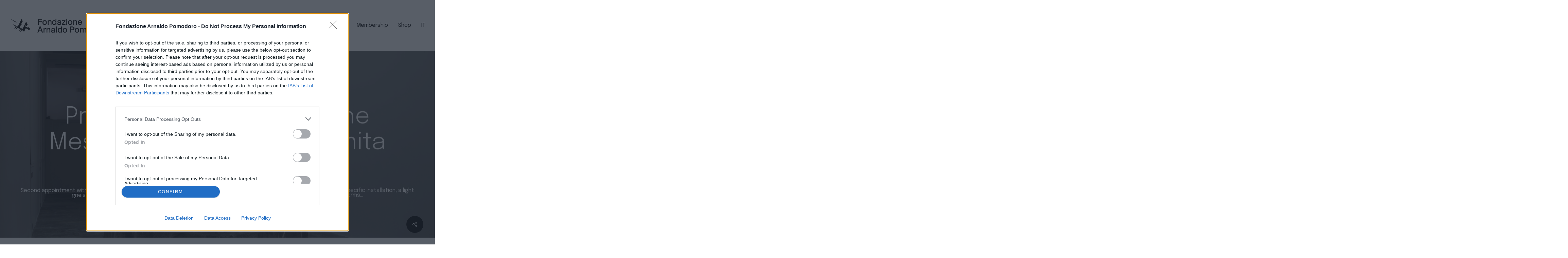

--- FILE ---
content_type: text/html; charset=UTF-8
request_url: https://www.fondazionearnaldopomodoro.it/en/project-room-11-caroline-mesquita-la-casa-delleremita-sul-naviglio/
body_size: 27642
content:
<!doctype html>
<html lang="en-GB" class="no-js">
<head><style>img.lazy{min-height:1px}</style><link href="https://www.fondazionearnaldopomodoro.it/wp-content/plugins/w3-total-cache/pub/js/lazyload.min.js" as="script">
	<meta charset="UTF-8">
	<meta name="viewport" content="width=device-width, initial-scale=1, maximum-scale=1, user-scalable=0" /><meta name='robots' content='index, follow, max-image-preview:large, max-snippet:-1, max-video-preview:-1' />

	<!-- This site is optimized with the Yoast SEO plugin v26.6 - https://yoast.com/wordpress/plugins/seo/ -->
	<title>Project Room #11 | Caroline Mesquita. La Casa dell’Eremita sul Naviglio - Fondazione Arnaldo Pomodoro</title>
	<meta name="description" content="Secondo appuntamento con le Project Room 2019, curate da Cloé Perrone, che presenta un&#039;installazione site-specific di Caroline Mesquita (1989, Brest), una capanna di beola chiara, simbolo di un modo di vivere alternativo fondato sul ritiro, sull’isolamento e sul rifiuto delle norme sociali..." />
	<link rel="canonical" href="https://www.fondazionearnaldopomodoro.it/en/project-room-11-caroline-mesquita-la-casa-delleremita-sul-naviglio/" />
	<meta property="og:locale" content="en_GB" />
	<meta property="og:type" content="article" />
	<meta property="og:title" content="Project Room #11 | Caroline Mesquita. La Casa dell’Eremita sul Naviglio - Fondazione Arnaldo Pomodoro" />
	<meta property="og:description" content="Secondo appuntamento con le Project Room 2019, curate da Cloé Perrone, che presenta un&#039;installazione site-specific di Caroline Mesquita (1989, Brest), una capanna di beola chiara, simbolo di un modo di vivere alternativo fondato sul ritiro, sull’isolamento e sul rifiuto delle norme sociali..." />
	<meta property="og:url" content="https://www.fondazionearnaldopomodoro.it/en/project-room-11-caroline-mesquita-la-casa-delleremita-sul-naviglio/" />
	<meta property="og:site_name" content="Fondazione Arnaldo Pomodoro" />
	<meta property="article:published_time" content="2023-10-03T12:52:13+00:00" />
	<meta property="og:image" content="https://www.fondazionearnaldopomodoro.it/wp-content/uploads/2023/10/TED8767-scaled.jpg" />
	<meta property="og:image:width" content="2560" />
	<meta property="og:image:height" content="1817" />
	<meta property="og:image:type" content="image/jpeg" />
	<meta name="author" content="Federico Giani" />
	<meta name="twitter:card" content="summary_large_image" />
	<meta name="twitter:label1" content="Written by" />
	<meta name="twitter:data1" content="Federico Giani" />
	<meta name="twitter:label2" content="Estimated reading time" />
	<meta name="twitter:data2" content="4 minutes" />
	<script type="application/ld+json" class="yoast-schema-graph">{"@context":"https://schema.org","@graph":[{"@type":"WebPage","@id":"https://www.fondazionearnaldopomodoro.it/project-room-11-caroline-mesquita-la-casa-delleremita-sul-naviglio/","url":"https://www.fondazionearnaldopomodoro.it/project-room-11-caroline-mesquita-la-casa-delleremita-sul-naviglio/","name":"Project Room #11 | Caroline Mesquita. La Casa dell’Eremita sul Naviglio - Fondazione Arnaldo Pomodoro","isPartOf":{"@id":"https://www.fondazionearnaldopomodoro.it/#website"},"primaryImageOfPage":{"@id":"https://www.fondazionearnaldopomodoro.it/project-room-11-caroline-mesquita-la-casa-delleremita-sul-naviglio/#primaryimage"},"image":{"@id":"https://www.fondazionearnaldopomodoro.it/project-room-11-caroline-mesquita-la-casa-delleremita-sul-naviglio/#primaryimage"},"thumbnailUrl":"https://www.fondazionearnaldopomodoro.it/wp-content/uploads/2023/10/TED8767-scaled.jpg","datePublished":"2023-10-03T12:52:13+00:00","author":{"@id":"https://www.fondazionearnaldopomodoro.it/#/schema/person/7fa9df522dfe0bf27c1e82da3beaafbe"},"description":"Secondo appuntamento con le Project Room 2019, curate da Cloé Perrone, che presenta un'installazione site-specific di Caroline Mesquita (1989, Brest), una capanna di beola chiara, simbolo di un modo di vivere alternativo fondato sul ritiro, sull’isolamento e sul rifiuto delle norme sociali...","inLanguage":"en-GB","potentialAction":[{"@type":"ReadAction","target":["https://www.fondazionearnaldopomodoro.it/project-room-11-caroline-mesquita-la-casa-delleremita-sul-naviglio/"]}]},{"@type":"ImageObject","inLanguage":"en-GB","@id":"https://www.fondazionearnaldopomodoro.it/project-room-11-caroline-mesquita-la-casa-delleremita-sul-naviglio/#primaryimage","url":"https://www.fondazionearnaldopomodoro.it/wp-content/uploads/2023/10/TED8767-scaled.jpg","contentUrl":"https://www.fondazionearnaldopomodoro.it/wp-content/uploads/2023/10/TED8767-scaled.jpg","width":2560,"height":1817},{"@type":"WebSite","@id":"https://www.fondazionearnaldopomodoro.it/#website","url":"https://www.fondazionearnaldopomodoro.it/","name":"Fondazione Arnaldo Pomodoro","description":"","potentialAction":[{"@type":"SearchAction","target":{"@type":"EntryPoint","urlTemplate":"https://www.fondazionearnaldopomodoro.it/?s={search_term_string}"},"query-input":{"@type":"PropertyValueSpecification","valueRequired":true,"valueName":"search_term_string"}}],"inLanguage":"en-GB"},{"@type":"Person","@id":"https://www.fondazionearnaldopomodoro.it/#/schema/person/7fa9df522dfe0bf27c1e82da3beaafbe","name":"Federico Giani","url":"https://www.fondazionearnaldopomodoro.it/en/author/federico_fap/"}]}</script>
	<!-- / Yoast SEO plugin. -->


<link rel='dns-prefetch' href='//fonts.googleapis.com' />
<link rel='dns-prefetch' href='//cdnjs.cloudflare.com' />
<link rel="alternate" type="application/rss+xml" title="Fondazione Arnaldo Pomodoro &raquo; Feed" href="https://www.fondazionearnaldopomodoro.it/en/feed/" />
<link rel="alternate" type="application/rss+xml" title="Fondazione Arnaldo Pomodoro &raquo; Comments Feed" href="https://www.fondazionearnaldopomodoro.it/en/comments/feed/" />
<link rel="alternate" title="oEmbed (JSON)" type="application/json+oembed" href="https://www.fondazionearnaldopomodoro.it/en/wp-json/oembed/1.0/embed?url=https%3A%2F%2Fwww.fondazionearnaldopomodoro.it%2Fen%2Fproject-room-11-caroline-mesquita-la-casa-delleremita-sul-naviglio%2F" />
<link rel="alternate" title="oEmbed (XML)" type="text/xml+oembed" href="https://www.fondazionearnaldopomodoro.it/en/wp-json/oembed/1.0/embed?url=https%3A%2F%2Fwww.fondazionearnaldopomodoro.it%2Fen%2Fproject-room-11-caroline-mesquita-la-casa-delleremita-sul-naviglio%2F&#038;format=xml" />
<link rel="preload" href="https://www.fondazionearnaldopomodoro.it/wp-content/themes/salient/css/fonts/icomoon.woff?v=1.4" as="font" type="font/woff" crossorigin="anonymous"><style id='wp-img-auto-sizes-contain-inline-css' type='text/css'>
img:is([sizes=auto i],[sizes^="auto," i]){contain-intrinsic-size:3000px 1500px}
/*# sourceURL=wp-img-auto-sizes-contain-inline-css */
</style>
<style id='cf-frontend-style-inline-css' type='text/css'>
@font-face {
	font-family: 'Chromatica';
	font-style: normal;
	font-weight: 700;
	src: url('https://www.fondazionearnaldopomodoro.it/wp-content/uploads/2025/02/181110114208font_bold_ea.woff') format('woff');
}
@font-face {
	font-family: 'Chromatica';
	font-style: normal;
	font-weight: 500;
	src: url('https://www.fondazionearnaldopomodoro.it/wp-content/uploads/2025/02/181110114247font_medium_ea.woff') format('woff');
}
/*# sourceURL=cf-frontend-style-inline-css */
</style>
<link rel='stylesheet' id='contact-form-7-css' href='https://www.fondazionearnaldopomodoro.it/wp-content/plugins/contact-form-7/includes/css/styles.css?ver=6.1.4' type='text/css' media='all' />
<link rel='stylesheet' id='salient-social-css' href='https://www.fondazionearnaldopomodoro.it/wp-content/plugins/salient-social/css/style.css?ver=1.2.2' type='text/css' media='all' />
<style id='salient-social-inline-css' type='text/css'>

  .sharing-default-minimal .nectar-love.loved,
  body .nectar-social[data-color-override="override"].fixed > a:before, 
  body .nectar-social[data-color-override="override"].fixed .nectar-social-inner a,
  .sharing-default-minimal .nectar-social[data-color-override="override"] .nectar-social-inner a:hover,
  .nectar-social.vertical[data-color-override="override"] .nectar-social-inner a:hover {
    background-color: #000000;
  }
  .nectar-social.hover .nectar-love.loved,
  .nectar-social.hover > .nectar-love-button a:hover,
  .nectar-social[data-color-override="override"].hover > div a:hover,
  #single-below-header .nectar-social[data-color-override="override"].hover > div a:hover,
  .nectar-social[data-color-override="override"].hover .share-btn:hover,
  .sharing-default-minimal .nectar-social[data-color-override="override"] .nectar-social-inner a {
    border-color: #000000;
  }
  #single-below-header .nectar-social.hover .nectar-love.loved i,
  #single-below-header .nectar-social.hover[data-color-override="override"] a:hover,
  #single-below-header .nectar-social.hover[data-color-override="override"] a:hover i,
  #single-below-header .nectar-social.hover .nectar-love-button a:hover i,
  .nectar-love:hover i,
  .hover .nectar-love:hover .total_loves,
  .nectar-love.loved i,
  .nectar-social.hover .nectar-love.loved .total_loves,
  .nectar-social.hover .share-btn:hover, 
  .nectar-social[data-color-override="override"].hover .nectar-social-inner a:hover,
  .nectar-social[data-color-override="override"].hover > div:hover span,
  .sharing-default-minimal .nectar-social[data-color-override="override"] .nectar-social-inner a:not(:hover) i,
  .sharing-default-minimal .nectar-social[data-color-override="override"] .nectar-social-inner a:not(:hover) {
    color: #000000;
  }
/*# sourceURL=salient-social-inline-css */
</style>
<link rel='stylesheet' id='trp-language-switcher-style-css' href='https://www.fondazionearnaldopomodoro.it/wp-content/plugins/translatepress-multilingual/assets/css/trp-language-switcher.css?ver=3.0.7' type='text/css' media='all' />
<link rel='stylesheet' id='font-awesome-css' href='https://www.fondazionearnaldopomodoro.it/wp-content/themes/salient/css/font-awesome-legacy.min.css?ver=4.7.1' type='text/css' media='all' />
<link rel='stylesheet' id='salient-grid-system-css' href='https://www.fondazionearnaldopomodoro.it/wp-content/themes/salient/css/build/grid-system.css?ver=15.0.8' type='text/css' media='all' />
<link rel='stylesheet' id='main-styles-css' href='https://www.fondazionearnaldopomodoro.it/wp-content/themes/salient/css/build/style.css?ver=15.0.8' type='text/css' media='all' />
<link rel='stylesheet' id='nectar-single-styles-css' href='https://www.fondazionearnaldopomodoro.it/wp-content/themes/salient/css/build/single.css?ver=15.0.8' type='text/css' media='all' />
<link rel='stylesheet' id='nectar-element-scrolling-text-css' href='https://www.fondazionearnaldopomodoro.it/wp-content/themes/salient/css/build/elements/element-scrolling-text.css?ver=15.0.8' type='text/css' media='all' />
<link rel='stylesheet' id='nectar-element-highlighted-text-css' href='https://www.fondazionearnaldopomodoro.it/wp-content/themes/salient/css/build/elements/element-highlighted-text.css?ver=15.0.8' type='text/css' media='all' />
<link rel='stylesheet' id='nectar_default_font_open_sans-css' href='https://fonts.googleapis.com/css?family=Open+Sans%3A300%2C400%2C600%2C700&#038;subset=latin%2Clatin-ext&#038;display=swap' type='text/css' media='all' />
<link rel='stylesheet' id='responsive-css' href='https://www.fondazionearnaldopomodoro.it/wp-content/themes/salient/css/build/responsive.css?ver=15.0.8' type='text/css' media='all' />
<link rel='stylesheet' id='nectar-flickity-css' href='https://www.fondazionearnaldopomodoro.it/wp-content/themes/salient/css/build/plugins/flickity.css?ver=15.0.8' type='text/css' media='all' />
<link rel='stylesheet' id='select2-css' href='https://www.fondazionearnaldopomodoro.it/wp-content/themes/salient/css/build/plugins/select2.css?ver=4.0.1' type='text/css' media='all' />
<link rel='stylesheet' id='skin-material-css' href='https://www.fondazionearnaldopomodoro.it/wp-content/themes/salient/css/build/skin-material.css?ver=15.0.8' type='text/css' media='all' />
<link rel='stylesheet' id='salient-wp-menu-dynamic-css' href='https://www.fondazionearnaldopomodoro.it/wp-content/uploads/salient/menu-dynamic.css?ver=46825' type='text/css' media='all' />
<link rel='stylesheet' id='nectar-widget-posts-css' href='https://www.fondazionearnaldopomodoro.it/wp-content/themes/salient/css/build/elements/widget-nectar-posts.css?ver=15.0.8' type='text/css' media='all' />
<link rel='stylesheet' id='js_composer_front-css' href='https://www.fondazionearnaldopomodoro.it/wp-content/plugins/js_composer_salient/assets/css/js_composer.min.css?ver=6.9.1' type='text/css' media='all' />
<link rel='stylesheet' id='dashicons-css' href='https://www.fondazionearnaldopomodoro.it/wp-includes/css/dashicons.min.css?ver=6.9' type='text/css' media='all' />
<link rel='stylesheet' id='my-calendar-lists-css' href='https://www.fondazionearnaldopomodoro.it/wp-content/plugins/my-calendar/css/list-presets.css?ver=3.6.17' type='text/css' media='all' />
<link rel='stylesheet' id='my-calendar-reset-css' href='https://www.fondazionearnaldopomodoro.it/wp-content/plugins/my-calendar/css/reset.css?ver=3.6.17' type='text/css' media='all' />
<style id='my-calendar-reset-inline-css' type='text/css'>

/* Styles by My Calendar - Joe Dolson https://www.joedolson.com/ */

.mc-main, .mc-event, .my-calendar-modal, .my-calendar-modal-overlay, .mc-event-list {--close-button: #b32d2e; --search-highlight-bg: #f5e6ab; --navbar-background: transparent; --nav-button-bg: #fff; --nav-button-color: #313233; --nav-button-border: #313233; --nav-input-border: #313233; --nav-input-background: #fff; --nav-input-color: #313233; --grid-cell-border: #0000001f; --grid-header-border: #313233; --grid-header-color: #313233; --grid-weekend-color: #313233; --grid-header-bg: transparent; --grid-weekend-bg: transparent; --grid-cell-background: transparent; --current-day-border: #313233; --current-day-color: #313233; --current-day-bg: transparent; --date-has-events-bg: #313233; --date-has-events-color: #f6f7f7; --primary-dark: #313233; --primary-light: #f6f7f7; --secondary-light: #fff; --secondary-dark: #000; --highlight-dark: #646970; --highlight-light: #f0f0f1; --calendar-heading: clamp( 1.125rem, 24px, 2.5rem ); --event-title: clamp( 1.25rem, 24px, 2.5rem ); --grid-date: 16px; --grid-date-heading: clamp( .75rem, 16px, 1.5rem ); --modal-title: 1.5rem; --navigation-controls: clamp( .75rem, 16px, 1.5rem ); --card-heading: 1.125rem; --list-date: 1.25rem; --author-card: clamp( .75rem, 14px, 1.5rem); --single-event-title: clamp( 1.25rem, 24px, 2.5rem ); --mini-time-text: clamp( .75rem, 14px 1.25rem ); --list-event-date: 1.25rem; --list-event-title: 1.2rem; --grid-max-width: 1260px; --list-preset-border-color: #000000; --list-preset-stripe-background: rgba( 0,0,0,.04 ); --list-preset-date-badge-background: #000; --list-preset-date-badge-color: #fff; --list-preset-background: transparent; }
/*# sourceURL=my-calendar-reset-inline-css */
</style>
<link rel='stylesheet' id='dynamic-css-css' href='https://www.fondazionearnaldopomodoro.it/wp-content/themes/salient/css/salient-dynamic-styles.css?ver=77215' type='text/css' media='all' />
<style id='dynamic-css-inline-css' type='text/css'>
#page-header-bg[data-post-hs="default_minimal"] .inner-wrap{text-align:center}#page-header-bg[data-post-hs="default_minimal"] .inner-wrap >a,.material #page-header-bg.fullscreen-header .inner-wrap >a{color:#fff;font-weight:600;border:2px solid rgba(255,255,255,0.4);padding:4px 10px;margin:5px 6px 0 5px;display:inline-block;transition:all 0.2s ease;-webkit-transition:all 0.2s ease;font-size:14px;line-height:18px}body.material #page-header-bg.fullscreen-header .inner-wrap >a{margin-bottom:15px;}body.material #page-header-bg.fullscreen-header .inner-wrap >a{border:none;padding:6px 10px}body[data-button-style^="rounded"] #page-header-bg[data-post-hs="default_minimal"] .inner-wrap >a,body[data-button-style^="rounded"].material #page-header-bg.fullscreen-header .inner-wrap >a{border-radius:100px}body.single [data-post-hs="default_minimal"] #single-below-header span,body.single .heading-title[data-header-style="default_minimal"] #single-below-header span{line-height:14px;}#page-header-bg[data-post-hs="default_minimal"] #single-below-header{text-align:center;position:relative;z-index:100}#page-header-bg[data-post-hs="default_minimal"] #single-below-header span{float:none;display:inline-block}#page-header-bg[data-post-hs="default_minimal"] .inner-wrap >a:hover,#page-header-bg[data-post-hs="default_minimal"] .inner-wrap >a:focus{border-color:transparent}#page-header-bg.fullscreen-header .avatar,#page-header-bg[data-post-hs="default_minimal"] .avatar{border-radius:100%}#page-header-bg.fullscreen-header .meta-author span,#page-header-bg[data-post-hs="default_minimal"] .meta-author span{display:block}#page-header-bg.fullscreen-header .meta-author img{margin-bottom:0;height:50px;width:auto}#page-header-bg[data-post-hs="default_minimal"] .meta-author img{margin-bottom:0;height:40px;width:auto}#page-header-bg[data-post-hs="default_minimal"] .author-section{position:absolute;bottom:30px}#page-header-bg.fullscreen-header .meta-author,#page-header-bg[data-post-hs="default_minimal"] .meta-author{font-size:18px}#page-header-bg.fullscreen-header .author-section .meta-date,#page-header-bg[data-post-hs="default_minimal"] .author-section .meta-date{font-size:12px;color:rgba(255,255,255,0.8)}#page-header-bg.fullscreen-header .author-section .meta-date i{font-size:12px}#page-header-bg[data-post-hs="default_minimal"] .author-section .meta-date i{font-size:11px;line-height:14px}#page-header-bg[data-post-hs="default_minimal"] .author-section .avatar-post-info{position:relative;top:-5px}#page-header-bg.fullscreen-header .author-section a,#page-header-bg[data-post-hs="default_minimal"] .author-section a{display:block;margin-bottom:-2px}#page-header-bg[data-post-hs="default_minimal"] .author-section a{font-size:14px;line-height:14px}#page-header-bg.fullscreen-header .author-section a:hover,#page-header-bg[data-post-hs="default_minimal"] .author-section a:hover{color:rgba(255,255,255,0.85)!important}#page-header-bg.fullscreen-header .author-section,#page-header-bg[data-post-hs="default_minimal"] .author-section{width:100%;z-index:10;text-align:center}#page-header-bg.fullscreen-header .author-section{margin-top:25px;}#page-header-bg.fullscreen-header .author-section span,#page-header-bg[data-post-hs="default_minimal"] .author-section span{padding-left:0;line-height:20px;font-size:20px}#page-header-bg.fullscreen-header .author-section .avatar-post-info,#page-header-bg[data-post-hs="default_minimal"] .author-section .avatar-post-info{margin-left:10px}#page-header-bg.fullscreen-header .author-section .avatar-post-info,#page-header-bg.fullscreen-header .author-section .meta-author,#page-header-bg[data-post-hs="default_minimal"] .author-section .avatar-post-info,#page-header-bg[data-post-hs="default_minimal"] .author-section .meta-author{text-align:left;display:inline-block;top:9px}@media only screen and (min-width :690px) and (max-width :999px){body.single-post #page-header-bg[data-post-hs="default_minimal"]{padding-top:10%;padding-bottom:10%;}}@media only screen and (max-width :690px){#ajax-content-wrap #page-header-bg[data-post-hs="default_minimal"] #single-below-header span:not(.rich-snippet-hidden),#ajax-content-wrap .row.heading-title[data-header-style="default_minimal"] .col.section-title span.meta-category{display:inline-block;}.container-wrap[data-remove-post-comment-number="0"][data-remove-post-author="0"][data-remove-post-date="0"] .heading-title[data-header-style="default_minimal"] #single-below-header > span,#page-header-bg[data-post-hs="default_minimal"] .span_6[data-remove-post-comment-number="0"][data-remove-post-author="0"][data-remove-post-date="0"] #single-below-header > span{padding:0 8px;}.container-wrap[data-remove-post-comment-number="0"][data-remove-post-author="0"][data-remove-post-date="0"] .heading-title[data-header-style="default_minimal"] #single-below-header span,#page-header-bg[data-post-hs="default_minimal"] .span_6[data-remove-post-comment-number="0"][data-remove-post-author="0"][data-remove-post-date="0"] #single-below-header span{font-size:13px;line-height:10px;}.material #page-header-bg.fullscreen-header .author-section{margin-top:5px;}#page-header-bg.fullscreen-header .author-section{bottom:20px;}#page-header-bg.fullscreen-header .author-section .meta-date:not(.updated){margin-top:-4px;display:block;}#page-header-bg.fullscreen-header .author-section .avatar-post-info{margin:10px 0 0 0;}}#page-header-bg h1,#page-header-bg .subheader,.nectar-box-roll .overlaid-content h1,.nectar-box-roll .overlaid-content .subheader,#page-header-bg #portfolio-nav a i,body .section-title #portfolio-nav a:hover i,.page-header-no-bg h1,.page-header-no-bg span,#page-header-bg #portfolio-nav a i,#page-header-bg span,#page-header-bg #single-below-header a:hover,#page-header-bg #single-below-header a:focus,#page-header-bg.fullscreen-header .author-section a{color:#ffffff!important;}body #page-header-bg .pinterest-share i,body #page-header-bg .facebook-share i,body #page-header-bg .linkedin-share i,body #page-header-bg .twitter-share i,body #page-header-bg .google-plus-share i,body #page-header-bg .icon-salient-heart,body #page-header-bg .icon-salient-heart-2{color:#ffffff;}#page-header-bg[data-post-hs="default_minimal"] .inner-wrap > a:not(:hover){color:#ffffff;border-color:rgba(255,255,255,0.4);}.single #page-header-bg #single-below-header > span{border-color:rgba(255,255,255,0.4);}body .section-title #portfolio-nav a:hover i{opacity:0.75;}.single #page-header-bg .blog-title #single-meta .nectar-social.hover > div a,.single #page-header-bg .blog-title #single-meta > div a,.single #page-header-bg .blog-title #single-meta ul .n-shortcode a,#page-header-bg .blog-title #single-meta .nectar-social.hover .share-btn{border-color:rgba(255,255,255,0.4);}.single #page-header-bg .blog-title #single-meta .nectar-social.hover > div a:hover,#page-header-bg .blog-title #single-meta .nectar-social.hover .share-btn:hover,.single #page-header-bg .blog-title #single-meta div > a:hover,.single #page-header-bg .blog-title #single-meta ul .n-shortcode a:hover,.single #page-header-bg .blog-title #single-meta ul li:not(.meta-share-count):hover > a{border-color:rgba(255,255,255,1);}.single #page-header-bg #single-meta div span,.single #page-header-bg #single-meta > div a,.single #page-header-bg #single-meta > div i{color:#ffffff!important;}.single #page-header-bg #single-meta ul .meta-share-count .nectar-social a i{color:rgba(255,255,255,0.7)!important;}.single #page-header-bg #single-meta ul .meta-share-count .nectar-social a:hover i{color:rgba(255,255,255,1)!important;}@media only screen and (min-width:1000px){body #ajax-content-wrap.no-scroll{min-height:calc(100vh - 150px);height:calc(100vh - 150px)!important;}}@media only screen and (min-width:1000px){#page-header-wrap.fullscreen-header,#page-header-wrap.fullscreen-header #page-header-bg,html:not(.nectar-box-roll-loaded) .nectar-box-roll > #page-header-bg.fullscreen-header,.nectar_fullscreen_zoom_recent_projects,#nectar_fullscreen_rows:not(.afterLoaded) > div{height:calc(100vh - 149px);}.wpb_row.vc_row-o-full-height.top-level,.wpb_row.vc_row-o-full-height.top-level > .col.span_12{min-height:calc(100vh - 149px);}html:not(.nectar-box-roll-loaded) .nectar-box-roll > #page-header-bg.fullscreen-header{top:150px;}.nectar-slider-wrap[data-fullscreen="true"]:not(.loaded),.nectar-slider-wrap[data-fullscreen="true"]:not(.loaded) .swiper-container{height:calc(100vh - 148px)!important;}.admin-bar .nectar-slider-wrap[data-fullscreen="true"]:not(.loaded),.admin-bar .nectar-slider-wrap[data-fullscreen="true"]:not(.loaded) .swiper-container{height:calc(100vh - 148px - 32px)!important;}}.admin-bar[class*="page-template-template-no-header"] .wpb_row.vc_row-o-full-height.top-level,.admin-bar[class*="page-template-template-no-header"] .wpb_row.vc_row-o-full-height.top-level > .col.span_12{min-height:calc(100vh - 32px);}body[class*="page-template-template-no-header"] .wpb_row.vc_row-o-full-height.top-level,body[class*="page-template-template-no-header"] .wpb_row.vc_row-o-full-height.top-level > .col.span_12{min-height:100vh;}@media only screen and (max-width:999px){.using-mobile-browser #nectar_fullscreen_rows:not(.afterLoaded):not([data-mobile-disable="on"]) > div{height:calc(100vh - 116px);}.using-mobile-browser .wpb_row.vc_row-o-full-height.top-level,.using-mobile-browser .wpb_row.vc_row-o-full-height.top-level > .col.span_12,[data-permanent-transparent="1"].using-mobile-browser .wpb_row.vc_row-o-full-height.top-level,[data-permanent-transparent="1"].using-mobile-browser .wpb_row.vc_row-o-full-height.top-level > .col.span_12{min-height:calc(100vh - 116px);}html:not(.nectar-box-roll-loaded) .nectar-box-roll > #page-header-bg.fullscreen-header,.nectar_fullscreen_zoom_recent_projects,.nectar-slider-wrap[data-fullscreen="true"]:not(.loaded),.nectar-slider-wrap[data-fullscreen="true"]:not(.loaded) .swiper-container,#nectar_fullscreen_rows:not(.afterLoaded):not([data-mobile-disable="on"]) > div{height:calc(100vh - 63px);}.wpb_row.vc_row-o-full-height.top-level,.wpb_row.vc_row-o-full-height.top-level > .col.span_12{min-height:calc(100vh - 63px);}body[data-transparent-header="false"] #ajax-content-wrap.no-scroll{min-height:calc(100vh - 63px);height:calc(100vh - 63px);}}#ajax-content-wrap .vc_row.left_padding_10pct .row_col_wrap_12{padding-left:10%;}#ajax-content-wrap .vc_row.right_padding_10pct .row_col_wrap_12{padding-right:10%;}body .container-wrap .vc_row-fluid[data-column-margin="80px"] > .span_12,body .container-wrap .vc_row-fluid[data-column-margin="80px"] .full-page-inner > .container > .span_12,body .container-wrap .vc_row-fluid[data-column-margin="80px"] .full-page-inner > .span_12{margin-left:-40px;margin-right:-40px;}body .container-wrap .vc_row-fluid[data-column-margin="80px"] .wpb_column:not(.child_column),body .container-wrap .inner_row[data-column-margin="80px"] .child_column{padding-left:40px;padding-right:40px;}.container-wrap .vc_row-fluid[data-column-margin="80px"].full-width-content > .span_12,.container-wrap .vc_row-fluid[data-column-margin="80px"].full-width-content .full-page-inner > .span_12{margin-left:0;margin-right:0;padding-left:40px;padding-right:40px;}.single-portfolio #full_width_portfolio .vc_row-fluid[data-column-margin="80px"].full-width-content > .span_12{padding-right:40px;}@media only screen and (max-width:999px) and (min-width:690px){.vc_row-fluid[data-column-margin="80px"] > .span_12 > .one-fourths:not([class*="vc_col-xs-"]),.vc_row-fluid .vc_row-fluid.inner_row[data-column-margin="80px"] > .span_12 > .one-fourths:not([class*="vc_col-xs-"]){margin-bottom:80px;}}body .container-wrap .vc_row-fluid[data-column-margin="90px"] > .span_12,body .container-wrap .vc_row-fluid[data-column-margin="90px"] .full-page-inner > .container > .span_12,body .container-wrap .vc_row-fluid[data-column-margin="90px"] .full-page-inner > .span_12{margin-left:-45px;margin-right:-45px;}body .container-wrap .vc_row-fluid[data-column-margin="90px"] .wpb_column:not(.child_column),body .container-wrap .inner_row[data-column-margin="90px"] .child_column{padding-left:45px;padding-right:45px;}.container-wrap .vc_row-fluid[data-column-margin="90px"].full-width-content > .span_12,.container-wrap .vc_row-fluid[data-column-margin="90px"].full-width-content .full-page-inner > .span_12{margin-left:0;margin-right:0;padding-left:45px;padding-right:45px;}.single-portfolio #full_width_portfolio .vc_row-fluid[data-column-margin="90px"].full-width-content > .span_12{padding-right:45px;}@media only screen and (max-width:999px) and (min-width:690px){.vc_row-fluid[data-column-margin="90px"] > .span_12 > .one-fourths:not([class*="vc_col-xs-"]),.vc_row-fluid .vc_row-fluid.inner_row[data-column-margin="90px"] > .span_12 > .one-fourths:not([class*="vc_col-xs-"]){margin-bottom:90px;}}.col.padding-2-percent > .vc_column-inner,.col.padding-2-percent > .n-sticky > .vc_column-inner{padding:calc(600px * 0.03);}@media only screen and (max-width:690px){.col.padding-2-percent > .vc_column-inner,.col.padding-2-percent > .n-sticky > .vc_column-inner{padding:calc(100vw * 0.03);}}@media only screen and (min-width:1000px){.col.padding-2-percent > .vc_column-inner,.col.padding-2-percent > .n-sticky > .vc_column-inner{padding:calc((100vw - 180px) * 0.02);}.column_container:not(.vc_col-sm-12) .col.padding-2-percent > .vc_column-inner{padding:calc((100vw - 180px) * 0.01);}}@media only screen and (min-width:1425px){.col.padding-2-percent > .vc_column-inner{padding:calc(1245px * 0.02);}.column_container:not(.vc_col-sm-12) .col.padding-2-percent > .vc_column-inner{padding:calc(1245px * 0.01);}}.full-width-content .col.padding-2-percent > .vc_column-inner{padding:calc(100vw * 0.02);}@media only screen and (max-width:999px){.full-width-content .col.padding-2-percent > .vc_column-inner{padding:calc(100vw * 0.03);}}@media only screen and (min-width:1000px){.full-width-content .column_container:not(.vc_col-sm-12) .col.padding-2-percent > .vc_column-inner{padding:calc(100vw * 0.01);}}body #ajax-content-wrap .col[data-padding-pos="bottom"] > .vc_column-inner,#ajax-content-wrap .col[data-padding-pos="bottom"] > .n-sticky > .vc_column-inner{padding-right:0;padding-top:0;padding-left:0}.col.padding-3-percent > .vc_column-inner,.col.padding-3-percent > .n-sticky > .vc_column-inner{padding:calc(600px * 0.03);}@media only screen and (max-width:690px){.col.padding-3-percent > .vc_column-inner,.col.padding-3-percent > .n-sticky > .vc_column-inner{padding:calc(100vw * 0.03);}}@media only screen and (min-width:1000px){.col.padding-3-percent > .vc_column-inner,.col.padding-3-percent > .n-sticky > .vc_column-inner{padding:calc((100vw - 180px) * 0.03);}.column_container:not(.vc_col-sm-12) .col.padding-3-percent > .vc_column-inner{padding:calc((100vw - 180px) * 0.015);}}@media only screen and (min-width:1425px){.col.padding-3-percent > .vc_column-inner{padding:calc(1245px * 0.03);}.column_container:not(.vc_col-sm-12) .col.padding-3-percent > .vc_column-inner{padding:calc(1245px * 0.015);}}.full-width-content .col.padding-3-percent > .vc_column-inner{padding:calc(100vw * 0.03);}@media only screen and (max-width:999px){.full-width-content .col.padding-3-percent > .vc_column-inner{padding:calc(100vw * 0.03);}}@media only screen and (min-width:1000px){.full-width-content .column_container:not(.vc_col-sm-12) .col.padding-3-percent > .vc_column-inner{padding:calc(100vw * 0.015);}}body .container-wrap .vc_row-fluid[data-column-margin="80px"] > .span_12,body .container-wrap .vc_row-fluid[data-column-margin="80px"] .full-page-inner > .container > .span_12,body .container-wrap .vc_row-fluid[data-column-margin="80px"] .full-page-inner > .span_12{margin-left:-40px;margin-right:-40px;}body .container-wrap .vc_row-fluid[data-column-margin="80px"] .wpb_column:not(.child_column),body .container-wrap .inner_row[data-column-margin="80px"] .child_column{padding-left:40px;padding-right:40px;}.container-wrap .vc_row-fluid[data-column-margin="80px"].full-width-content > .span_12,.container-wrap .vc_row-fluid[data-column-margin="80px"].full-width-content .full-page-inner > .span_12{margin-left:0;margin-right:0;padding-left:40px;padding-right:40px;}.single-portfolio #full_width_portfolio .vc_row-fluid[data-column-margin="80px"].full-width-content > .span_12{padding-right:40px;}@media only screen and (max-width:999px) and (min-width:690px){.vc_row-fluid[data-column-margin="80px"] > .span_12 > .one-fourths:not([class*="vc_col-xs-"]),.vc_row-fluid .vc_row-fluid.inner_row[data-column-margin="80px"] > .span_12 > .one-fourths:not([class*="vc_col-xs-"]){margin-bottom:80px;}}.nectar-highlighted-text[data-color="#000000"]:not([data-style="text_outline"]) em{background-image:linear-gradient(to right,#000000 0,#000000 100%);}.nectar-highlighted-text[data-color="#000000"]:not([data-style="text_outline"]) em.has-link,.nectar-highlighted-text[data-color="#000000"]:not([data-style="text_outline"]) a em{background-image:linear-gradient(to right,#000000 0,#000000 100%),linear-gradient(to right,#000000 0,#000000 100%);}.nectar-badge[data-bg-color-custom="#dbdbdb"] .nectar-badge__inner{background-color:#dbdbdb;}.padding-amount-large .nectar-badge__inner{padding:.8em 1.6em;}.nectar-badge__inner{display:inline-block;line-height:1;color:#fff;border-radius:0;}@media only screen and (max-width:999px){.nectar-cta.display_tablet_inherit{display:inherit;}}body .nectar-scribble.basic-underline{width:100%;height:30%;top:auto;bottom:-20%;}.nectar-highlighted-text.ease_out em.animated .nectar-scribble path{animation-timing-function:cubic-bezier(0.25,0.1,0.18,1);}.nectar-highlighted-text .nectar-scribble{position:absolute;left:0;top:0;z-index:-1;}.nectar-highlighted-text .nectar-scribble path{stroke-dasharray:1;stroke-dashoffset:1;opacity:0;}.nectar-highlighted-text em.animated .nectar-scribble path{stroke-linecap:round;opacity:1;animation:nectarStrokeAnimation 1.3s cubic-bezier(0.65,0,0.35,1) forwards;}.nectar-highlighted-text[data-style="scribble"] em{background-image:none!important;}@keyframes nectarStrokeAnimation{0%{stroke-dashoffset:1;opacity:0;}1%{opacity:1;}100%{stroke-dashoffset:0;}}.nectar-highlighted-text[data-style="regular_underline"][data-underline-thickness="1px"] em.animated{background-size:100% 1px;}.nectar-highlighted-text[data-style="regular_underline"][data-underline-thickness="1px"][data-exp="default"] a em.animated,.nectar-highlighted-text[data-style="regular_underline"][data-underline-thickness="1px"][data-exp="default"] em.animated.has-link{background-size:100% 1px,0% 80%;}.nectar-highlighted-text[data-style="regular_underline"][data-underline-thickness="1px"][data-exp="default"] a em.animated:hover,.nectar-highlighted-text[data-style="regular_underline"][data-underline-thickness="1px"][data-exp="default"] em.animated.has-link:hover{background-size:100% 1px,100% 80%;}body .container-wrap .vc_row-fluid[data-column-margin="60px"] > .span_12,body .container-wrap .vc_row-fluid[data-column-margin="60px"] .full-page-inner > .container > .span_12,body .container-wrap .vc_row-fluid[data-column-margin="60px"] .full-page-inner > .span_12{margin-left:-30px;margin-right:-30px;}body .container-wrap .vc_row-fluid[data-column-margin="60px"] .wpb_column:not(.child_column),body .container-wrap .inner_row[data-column-margin="60px"] .child_column{padding-left:30px;padding-right:30px;}.container-wrap .vc_row-fluid[data-column-margin="60px"].full-width-content > .span_12,.container-wrap .vc_row-fluid[data-column-margin="60px"].full-width-content .full-page-inner > .span_12{margin-left:0;margin-right:0;padding-left:30px;padding-right:30px;}.single-portfolio #full_width_portfolio .vc_row-fluid[data-column-margin="60px"].full-width-content > .span_12{padding-right:30px;}@media only screen and (max-width:999px) and (min-width:690px){.vc_row-fluid[data-column-margin="60px"] > .span_12 > .one-fourths:not([class*="vc_col-xs-"]),.vc_row-fluid .vc_row-fluid.inner_row[data-column-margin="60px"] > .span_12 > .one-fourths:not([class*="vc_col-xs-"]){margin-bottom:60px;}}.nectar-highlighted-text[data-style="regular_underline"][data-exp="default"] em{background-position:left 90%;}.nectar-highlighted-text[data-style="regular_underline"][data-underline-thickness="1px"] em{background-size:0 1px;}.nectar-highlighted-text[data-style="regular_underline"][data-underline-thickness="1px"][data-exp="default"] a em,.nectar-highlighted-text[data-style="regular_underline"][data-underline-thickness="1px"][data-exp="default"] em.has-link{background-size:0 1px,0% 80%;background-position:left 90%,left 50%;}.img-with-aniamtion-wrap.custom-width-125px .inner{max-width:125px;}#ajax-content-wrap .col[data-padding-pos="left-right"] > .vc_column-inner,#ajax-content-wrap .col[data-padding-pos="left-right"] > .n-sticky > .vc_column-inner{padding-top:0;padding-bottom:0}@media only screen and (min-width:1000px){.full-width-content .column_container:not(.vc_col-sm-12) .col.padding-5-percent > .vc_column-inner{padding:calc(100vw * 0.025);}}.col.padding-5-percent > .vc_column-inner,.col.padding-5-percent > .n-sticky > .vc_column-inner{padding:calc(600px * 0.06);}@media only screen and (max-width:690px){.col.padding-5-percent > .vc_column-inner,.col.padding-5-percent > .n-sticky > .vc_column-inner{padding:calc(100vw * 0.06);}}@media only screen and (min-width:1000px){.col.padding-5-percent > .vc_column-inner,.col.padding-5-percent > .n-sticky > .vc_column-inner{padding:calc((100vw - 180px) * 0.05);}.column_container:not(.vc_col-sm-12) .col.padding-5-percent > .vc_column-inner{padding:calc((100vw - 180px) * 0.025);}}@media only screen and (min-width:1425px){.col.padding-5-percent > .vc_column-inner{padding:calc(1245px * 0.05);}.column_container:not(.vc_col-sm-12) .col.padding-5-percent > .vc_column-inner{padding:calc(1245px * 0.025);}}.full-width-content .col.padding-5-percent > .vc_column-inner{padding:calc(100vw * 0.05);}@media only screen and (max-width:999px){.full-width-content .col.padding-5-percent > .vc_column-inner{padding:calc(100vw * 0.06);}}#ajax-content-wrap .col[data-padding-pos="top"] > .vc_column-inner,#ajax-content-wrap .col[data-padding-pos="top"] > .n-sticky > .vc_column-inner{padding-right:0;padding-bottom:0;padding-left:0}.wpb_column.child_column.el_spacing_0px > .vc_column-inner > .wpb_wrapper > div:not(:last-child){margin-bottom:0;}.nectar-badge.text-color-3f4ceb .nectar-badge__inner{color:#3f4ceb;}@media only screen and (max-width:690px){#ajax-content-wrap .vc_row.inner_row.right_padding_phone_20px .row_col_wrap_12_inner{padding-right:20px!important;}}@media only screen and (max-width:690px){.nectar-cta.display_phone_inherit{display:inherit;}}@media only screen and (max-width:690px){.divider-wrap.height_phone_10px > .divider{height:10px!important;}}@media only screen and (max-width:690px){.divider-wrap.height_phone_20px > .divider{height:20px!important;}}@media only screen and (max-width:690px){body .wpb_row .wpb_column.child_column.padding-5-percent_phone > .vc_column-inner,body .wpb_row .wpb_column.child_column.padding-5-percent_phone > .n-sticky > .vc_column-inner{padding:calc(690px * 0.05);}}@media only screen and (max-width:690px){.wpb_column.child_column.top_margin_phone_10px{margin-top:10px!important;}}@media only screen and (max-width:690px){.img-with-aniamtion-wrap.margin_top_phone_-3pct{margin-top:-3%!important;}}.screen-reader-text,.nectar-skip-to-content:not(:focus){border:0;clip:rect(1px,1px,1px,1px);clip-path:inset(50%);height:1px;margin:-1px;overflow:hidden;padding:0;position:absolute!important;width:1px;word-wrap:normal!important;}.row .col img:not([srcset]){width:auto;}.row .col img.img-with-animation.nectar-lazy:not([srcset]){width:100%;}
.nectar-regular-menu-item a{font-size: 16px !important;line-height: 22px !important;}
#social li a i{color: black !important}
body #slide-out-widget-area[class*="fullscreen"] .current-menu-item > a, body #slide-out-widget-area.fullscreen a:hover, body #slide-out-widget-area.fullscreen-split a:hover, body #slide-out-widget-area.fullscreen-split .off-canvas-menu-container .current-menu-item > a, #slide-out-widget-area.slide-out-from-right-hover a:hover, body.material #slide-out-widget-area.slide-out-from-right .off-canvas-social-links a i:after, body #slide-out-widget-area.slide-out-from-right a:hover, body #slide-out-widget-area.fullscreen-alt .inner .off-canvas-menu-container li a:hover, #slide-out-widget-area.slide-out-from-right-hover .inner .off-canvas-menu-container li a:hover, #slide-out-widget-area.slide-out-from-right-hover .inner .off-canvas-menu-container li.current-menu-item > a, #slide-out-widget-area.slide-out-from-right-hover.no-text-effect .inner .off-canvas-menu-container li a:hover, body #slide-out-widget-area .slide_out_area_close:hover .icon-default-style[class^="icon-"], body.material #slide-out-widget-area.slide-out-from-right .off-canvas-menu-container .current-menu-item > a, #slide-out-widget-area .widget .nectar_widget[class*="nectar_blog_posts_"] li:not(.has-img) a:hover .post-title{
color: #fff!important;
}
body.material #slide-out-widget-area[class*="slide-out-from-right"] .off-canvas-menu-container li a:after, #slide-out-widget-area.fullscreen-split .inner .off-canvas-menu-container li a:after, #slide-out-widget-area .tagcloud a:hover{
border-color: #fff!important;
}
.bold-weight{font-weight: bold !important;}
@media only screen and (min-width: 960px){
    #menu-item-8531{display:none !important;}
}
/*# sourceURL=dynamic-css-inline-css */
</style>
<link rel='stylesheet' id='salient-child-style-css' href='https://www.fondazionearnaldopomodoro.it/wp-content/themes/salient-child/style.css?ver=15.0.8' type='text/css' media='all' />
<link rel='stylesheet' id='animate-style-custom-css' href='https://cdnjs.cloudflare.com/ajax/libs/animate.css/3.5.2/animate.min.css?ver=6.9' type='text/css' media='all' />
<link rel='stylesheet' id='redux-google-fonts-salient_redux-css' href='https://fonts.googleapis.com/css?family=Epilogue%3A400%2C300%2C500%2C400italic%2C600&#038;subset=latin&#038;display=swap&#038;ver=1739188062' type='text/css' media='all' />
<script type="text/javascript" src="https://www.fondazionearnaldopomodoro.it/wp-includes/js/jquery/jquery.min.js?ver=3.7.1" id="jquery-core-js"></script>
<script type="text/javascript" src="https://www.fondazionearnaldopomodoro.it/wp-includes/js/jquery/jquery-migrate.min.js?ver=3.4.1" id="jquery-migrate-js"></script>
<link rel="https://api.w.org/" href="https://www.fondazionearnaldopomodoro.it/en/wp-json/" /><link rel="alternate" title="JSON" type="application/json" href="https://www.fondazionearnaldopomodoro.it/en/wp-json/wp/v2/posts/5076" /><link rel="EditURI" type="application/rsd+xml" title="RSD" href="https://www.fondazionearnaldopomodoro.it/xmlrpc.php?rsd" />
<meta name="generator" content="WordPress 6.9" />
<link rel='shortlink' href='https://www.fondazionearnaldopomodoro.it/en/?p=5076' />
<link rel="alternate" hreflang="it-IT" href="https://www.fondazionearnaldopomodoro.it/project-room-11-caroline-mesquita-la-casa-delleremita-sul-naviglio/"/>
<link rel="alternate" hreflang="en-GB" href="https://www.fondazionearnaldopomodoro.it/en/project-room-11-caroline-mesquita-la-casa-delleremita-sul-naviglio/"/>
<link rel="alternate" hreflang="it" href="https://www.fondazionearnaldopomodoro.it/project-room-11-caroline-mesquita-la-casa-delleremita-sul-naviglio/"/>
<link rel="alternate" hreflang="en" href="https://www.fondazionearnaldopomodoro.it/en/project-room-11-caroline-mesquita-la-casa-delleremita-sul-naviglio/"/>
<script type="text/javascript"> var root = document.getElementsByTagName( "html" )[0]; root.setAttribute( "class", "js" ); </script><!-- InMobi Choice. Consent Manager Tag v3.0 (for TCF 2.2) -->
<script type="text/javascript" async=true>
(function() {
  var host = window.location.hostname;
  var element = document.createElement('script');
  var firstScript = document.getElementsByTagName('script')[0];
  var url = 'https://cmp.inmobi.com'
    .concat('/choice/', '98K4e6sZdp1NA', '/', host, '/choice.js?tag_version=V3');
  var uspTries = 0;
  var uspTriesLimit = 3;
  element.async = true;
  element.type = 'text/javascript';
  element.src = url;

  firstScript.parentNode.insertBefore(element, firstScript);

  function makeStub() {
    var TCF_LOCATOR_NAME = '__tcfapiLocator';
    var queue = [];
    var win = window;
    var cmpFrame;

    function addFrame() {
      var doc = win.document;
      var otherCMP = !!(win.frames[TCF_LOCATOR_NAME]);

      if (!otherCMP) {
        if (doc.body) {
          var iframe = doc.createElement('iframe');

          iframe.style.cssText = 'display:none';
          iframe.name = TCF_LOCATOR_NAME;
          doc.body.appendChild(iframe);
        } else {
          setTimeout(addFrame, 5);
        }
      }
      return !otherCMP;
    }

    function tcfAPIHandler() {
      var gdprApplies;
      var args = arguments;

      if (!args.length) {
        return queue;
      } else if (args[0] === 'setGdprApplies') {
        if (
          args.length > 3 &&
          args[2] === 2 &&
          typeof args[3] === 'boolean'
        ) {
          gdprApplies = args[3];
          if (typeof args[2] === 'function') {
            args[2]('set', true);
          }
        }
      } else if (args[0] === 'ping') {
        var retr = {
          gdprApplies: gdprApplies,
          cmpLoaded: false,
          cmpStatus: 'stub'
        };

        if (typeof args[2] === 'function') {
          args[2](retr);
        }
      } else {
        if(args[0] === 'init' && typeof args[3] === 'object') {
          args[3] = Object.assign(args[3], { tag_version: 'V3' });
        }
        queue.push(args);
      }
    }

    function postMessageEventHandler(event) {
      var msgIsString = typeof event.data === 'string';
      var json = {};

      try {
        if (msgIsString) {
          json = JSON.parse(event.data);
        } else {
          json = event.data;
        }
      } catch (ignore) {}

      var payload = json.__tcfapiCall;

      if (payload) {
        window.__tcfapi(
          payload.command,
          payload.version,
          function(retValue, success) {
            var returnMsg = {
              __tcfapiReturn: {
                returnValue: retValue,
                success: success,
                callId: payload.callId
              }
            };
            if (msgIsString) {
              returnMsg = JSON.stringify(returnMsg);
            }
            if (event && event.source && event.source.postMessage) {
              event.source.postMessage(returnMsg, '*');
            }
          },
          payload.parameter
        );
      }
    }

    while (win) {
      try {
        if (win.frames[TCF_LOCATOR_NAME]) {
          cmpFrame = win;
          break;
        }
      } catch (ignore) {}

      if (win === window.top) {
        break;
      }
      win = win.parent;
    }
    if (!cmpFrame) {
      addFrame();
      win.__tcfapi = tcfAPIHandler;
      win.addEventListener('message', postMessageEventHandler, false);
    }
  };

  makeStub();

  function makeGppStub() {
    const CMP_ID = 10;
    const SUPPORTED_APIS = [
      '2:tcfeuv2',
      '6:uspv1',
      '7:usnatv1',
      '8:usca',
      '9:usvav1',
      '10:uscov1',
      '11:usutv1',
      '12:usctv1'
    ];

    window.__gpp_addFrame = function (n) {
      if (!window.frames[n]) {
        if (document.body) {
          var i = document.createElement("iframe");
          i.style.cssText = "display:none";
          i.name = n;
          document.body.appendChild(i);
        } else {
          window.setTimeout(window.__gpp_addFrame, 10, n);
        }
      }
    };
    window.__gpp_stub = function () {
      var b = arguments;
      __gpp.queue = __gpp.queue || [];
      __gpp.events = __gpp.events || [];

      if (!b.length || (b.length == 1 && b[0] == "queue")) {
        return __gpp.queue;
      }

      if (b.length == 1 && b[0] == "events") {
        return __gpp.events;
      }

      var cmd = b[0];
      var clb = b.length > 1 ? b[1] : null;
      var par = b.length > 2 ? b[2] : null;
      if (cmd === "ping") {
        clb(
          {
            gppVersion: "1.1", // must be “Version.Subversion”, current: “1.1”
            cmpStatus: "stub", // possible values: stub, loading, loaded, error
            cmpDisplayStatus: "hidden", // possible values: hidden, visible, disabled
            signalStatus: "not ready", // possible values: not ready, ready
            supportedAPIs: SUPPORTED_APIS, // list of supported APIs
            cmpId: CMP_ID, // IAB assigned CMP ID, may be 0 during stub/loading
            sectionList: [],
            applicableSections: [-1],
            gppString: "",
            parsedSections: {},
          },
          true
        );
      } else if (cmd === "addEventListener") {
        if (!("lastId" in __gpp)) {
          __gpp.lastId = 0;
        }
        __gpp.lastId++;
        var lnr = __gpp.lastId;
        __gpp.events.push({
          id: lnr,
          callback: clb,
          parameter: par,
        });
        clb(
          {
            eventName: "listenerRegistered",
            listenerId: lnr, // Registered ID of the listener
            data: true, // positive signal
            pingData: {
              gppVersion: "1.1", // must be “Version.Subversion”, current: “1.1”
              cmpStatus: "stub", // possible values: stub, loading, loaded, error
              cmpDisplayStatus: "hidden", // possible values: hidden, visible, disabled
              signalStatus: "not ready", // possible values: not ready, ready
              supportedAPIs: SUPPORTED_APIS, // list of supported APIs
              cmpId: CMP_ID, // list of supported APIs
              sectionList: [],
              applicableSections: [-1],
              gppString: "",
              parsedSections: {},
            },
          },
          true
        );
      } else if (cmd === "removeEventListener") {
        var success = false;
        for (var i = 0; i < __gpp.events.length; i++) {
          if (__gpp.events[i].id == par) {
            __gpp.events.splice(i, 1);
            success = true;
            break;
          }
        }
        clb(
          {
            eventName: "listenerRemoved",
            listenerId: par, // Registered ID of the listener
            data: success, // status info
            pingData: {
              gppVersion: "1.1", // must be “Version.Subversion”, current: “1.1”
              cmpStatus: "stub", // possible values: stub, loading, loaded, error
              cmpDisplayStatus: "hidden", // possible values: hidden, visible, disabled
              signalStatus: "not ready", // possible values: not ready, ready
              supportedAPIs: SUPPORTED_APIS, // list of supported APIs
              cmpId: CMP_ID, // CMP ID
              sectionList: [],
              applicableSections: [-1],
              gppString: "",
              parsedSections: {},
            },
          },
          true
        );
      } else if (cmd === "hasSection") {
        clb(false, true);
      } else if (cmd === "getSection" || cmd === "getField") {
        clb(null, true);
      }
      //queue all other commands
      else {
        __gpp.queue.push([].slice.apply(b));
      }
    };
    window.__gpp_msghandler = function (event) {
      var msgIsString = typeof event.data === "string";
      try {
        var json = msgIsString ? JSON.parse(event.data) : event.data;
      } catch (e) {
        var json = null;
      }
      if (typeof json === "object" && json !== null && "__gppCall" in json) {
        var i = json.__gppCall;
        window.__gpp(
          i.command,
          function (retValue, success) {
            var returnMsg = {
              __gppReturn: {
                returnValue: retValue,
                success: success,
                callId: i.callId,
              },
            };
            event.source.postMessage(msgIsString ? JSON.stringify(returnMsg) : returnMsg, "*");
          },
          "parameter" in i ? i.parameter : null,
          "version" in i ? i.version : "1.1"
        );
      }
    };
    if (!("__gpp" in window) || typeof window.__gpp !== "function") {
      window.__gpp = window.__gpp_stub;
      window.addEventListener("message", window.__gpp_msghandler, false);
      window.__gpp_addFrame("__gppLocator");
    }
  };

  makeGppStub();

  var uspStubFunction = function() {
    var arg = arguments;
    if (typeof window.__uspapi !== uspStubFunction) {
      setTimeout(function() {
        if (typeof window.__uspapi !== 'undefined') {
          window.__uspapi.apply(window.__uspapi, arg);
        }
      }, 500);
    }
  };

  var checkIfUspIsReady = function() {
    uspTries++;
    if (window.__uspapi === uspStubFunction && uspTries < uspTriesLimit) {
      console.warn('USP is not accessible');
    } else {
      clearInterval(uspInterval);
    }
  };

  if (typeof window.__uspapi === 'undefined') {
    window.__uspapi = uspStubFunction;
    var uspInterval = setInterval(checkIfUspIsReady, 6000);
  }
})();
</script>
<!-- End InMobi Choice. Consent Manager Tag v3.0 (for TCF 2.2) -->
<!-- Google Tag Manager -->
<script>(function(w,d,s,l,i){w[l]=w[l]||[];w[l].push({'gtm.start':
new Date().getTime(),event:'gtm.js'});var f=d.getElementsByTagName(s)[0],
j=d.createElement(s),dl=l!='dataLayer'?'&l='+l:'';j.async=true;j.src=
'https://www.googletagmanager.com/gtm.js?id='+i+dl;f.parentNode.insertBefore(j,f);
})(window,document,'script','dataLayer','GTM-5J4LGGP');</script>
<!-- End Google Tag Manager --><meta name="generator" content="Powered by WPBakery Page Builder - drag and drop page builder for WordPress."/>
<meta name="redi-version" content="1.2.7" /><link rel="icon" href="https://www.fondazionearnaldopomodoro.it/wp-content/uploads/2023/12/cropped-favicon-32x32.jpg" sizes="32x32" />
<link rel="icon" href="https://www.fondazionearnaldopomodoro.it/wp-content/uploads/2023/12/cropped-favicon-192x192.jpg" sizes="192x192" />
<link rel="apple-touch-icon" href="https://www.fondazionearnaldopomodoro.it/wp-content/uploads/2023/12/cropped-favicon-180x180.jpg" />
<meta name="msapplication-TileImage" content="https://www.fondazionearnaldopomodoro.it/wp-content/uploads/2023/12/cropped-favicon-270x270.jpg" />
<style type="text/css" data-type="vc_shortcodes-custom-css">.vc_custom_1676379155168{padding-right: 25% !important;}.vc_custom_1676307548688{padding-right: 25% !important;}</style><noscript><style> .wpb_animate_when_almost_visible { opacity: 1; }</style></noscript><link rel='stylesheet' id='vc_animate-css-css' href='https://www.fondazionearnaldopomodoro.it/wp-content/plugins/js_composer_salient/assets/lib/bower/animate-css/animate.min.css?ver=6.9.1' type='text/css' media='all' />
<link rel='stylesheet' id='forminator-module-css-6327-css' href='https://www.fondazionearnaldopomodoro.it/wp-content/uploads/forminator/6327_8c6939738d6283d894f5c49335c013ae/css/style-6327.css?ver=1765375621' type='text/css' media='all' />
<link rel='stylesheet' id='forminator-icons-css' href='https://www.fondazionearnaldopomodoro.it/wp-content/plugins/forminator/assets/forminator-ui/css/forminator-icons.min.css?ver=1.49.1' type='text/css' media='all' />
<link rel='stylesheet' id='forminator-utilities-css' href='https://www.fondazionearnaldopomodoro.it/wp-content/plugins/forminator/assets/forminator-ui/css/src/forminator-utilities.min.css?ver=1.49.1' type='text/css' media='all' />
<link rel='stylesheet' id='forminator-forms-flat-base-css' href='https://www.fondazionearnaldopomodoro.it/wp-content/plugins/forminator/assets/forminator-ui/css/src/form/forminator-form-flat.base.min.css?ver=1.49.1' type='text/css' media='all' />
<link rel='stylesheet' id='buttons-css' href='https://www.fondazionearnaldopomodoro.it/wp-includes/css/buttons.min.css?ver=6.9' type='text/css' media='all' />
<link rel='stylesheet' id='forminator-font-roboto-css' href='https://fonts.bunny.net/css?family=Roboto&#038;ver=1.0' type='text/css' media='all' />
<link data-pagespeed-no-defer data-nowprocket data-wpacu-skip data-no-optimize data-noptimize rel='stylesheet' id='main-styles-non-critical-css' href='https://www.fondazionearnaldopomodoro.it/wp-content/themes/salient/css/build/style-non-critical.css?ver=15.0.8' type='text/css' media='all' />
<link data-pagespeed-no-defer data-nowprocket data-wpacu-skip data-no-optimize data-noptimize rel='stylesheet' id='fancyBox-css' href='https://www.fondazionearnaldopomodoro.it/wp-content/themes/salient/css/build/plugins/jquery.fancybox.css?ver=3.3.1' type='text/css' media='all' />
<link data-pagespeed-no-defer data-nowprocket data-wpacu-skip data-no-optimize data-noptimize rel='stylesheet' id='nectar-ocm-core-css' href='https://www.fondazionearnaldopomodoro.it/wp-content/themes/salient/css/build/off-canvas/core.css?ver=15.0.8' type='text/css' media='all' />
<link data-pagespeed-no-defer data-nowprocket data-wpacu-skip data-no-optimize data-noptimize rel='stylesheet' id='nectar-ocm-fullscreen-split-css' href='https://www.fondazionearnaldopomodoro.it/wp-content/themes/salient/css/build/off-canvas/fullscreen-split.css?ver=15.0.8' type='text/css' media='all' />
</head><body class="wp-singular post-template-default single single-post postid-5076 single-format-standard wp-theme-salient wp-child-theme-salient-child translatepress-en_GB material wpb-js-composer js-comp-ver-6.9.1 vc_responsive" data-footer-reveal="false" data-footer-reveal-shadow="none" data-header-format="default" data-body-border="off" data-boxed-style="" data-header-breakpoint="1000" data-dropdown-style="minimal" data-cae="easeOutQuart" data-cad="1700" data-megamenu-width="full-width" data-aie="fade-in" data-ls="fancybox" data-apte="standard" data-hhun="0" data-fancy-form-rcs="1" data-form-style="default" data-form-submit="regular" data-is="minimal" data-button-style="rounded" data-user-account-button="false" data-flex-cols="true" data-col-gap="40px" data-header-inherit-rc="false" data-header-search="false" data-animated-anchors="true" data-ajax-transitions="false" data-full-width-header="true" data-slide-out-widget-area="true" data-slide-out-widget-area-style="fullscreen-split" data-user-set-ocm="off" data-loading-animation="none" data-bg-header="true" data-responsive="1" data-ext-responsive="true" data-ext-padding="40" data-header-resize="0" data-header-color="custom" data-transparent-header="false" data-cart="false" data-remove-m-parallax="" data-remove-m-video-bgs="" data-m-animate="1" data-force-header-trans-color="light" data-smooth-scrolling="0" data-permanent-transparent="false" >
	
	<script type="text/javascript">
	 (function(window, document) {

		 if(navigator.userAgent.match(/(Android|iPod|iPhone|iPad|BlackBerry|IEMobile|Opera Mini)/)) {
			 document.body.className += " using-mobile-browser mobile ";
		 }

		 if( !("ontouchstart" in window) ) {

			 var body = document.querySelector("body");
			 var winW = window.innerWidth;
			 var bodyW = body.clientWidth;

			 if (winW > bodyW + 4) {
				 body.setAttribute("style", "--scroll-bar-w: " + (winW - bodyW - 4) + "px");
			 } else {
				 body.setAttribute("style", "--scroll-bar-w: 0px");
			 }
		 }

	 })(window, document);
   </script><!-- Google Tag Manager (noscript) -->
<noscript><iframe src="https://www.googletagmanager.com/ns.html?id=GTM-5J4LGGP"
height="0" width="0" style="display:none;visibility:hidden"></iframe></noscript>
<!-- End Google Tag Manager (noscript) --><a href="#ajax-content-wrap" class="nectar-skip-to-content" data-no-translation="" data-trp-gettext="">Skip to main content</a><div class="ocm-effect-wrap"><div class="ocm-effect-wrap-inner">	
	<div id="header-space"  data-header-mobile-fixed='1'></div> 
	
		<div id="header-outer" data-has-menu="true" data-has-buttons="no" data-header-button_style="shadow_hover_scale" data-using-pr-menu="false" data-mobile-fixed="1" data-ptnm="false" data-lhe="animated_underline" data-user-set-bg="#ffffff" data-format="default" data-permanent-transparent="false" data-megamenu-rt="0" data-remove-fixed="0" data-header-resize="0" data-cart="false" data-transparency-option="0" data-box-shadow="none" data-shrink-num="6" data-using-secondary="0" data-using-logo="1" data-logo-height="60" data-m-logo-height="40" data-padding="45" data-full-width="true" data-condense="false" >
		
<div id="search-outer" class="nectar">
	<div id="search">
		<div class="container">
			 <div id="search-box">
				 <div class="inner-wrap">
					 <div class="col span_12">
						  <form role="search" action="https://www.fondazionearnaldopomodoro.it/en/" method="GET" data-trp-original-action="https://www.fondazionearnaldopomodoro.it/en/">
														 <input type="text" name="s"  value="" aria-label="Search" placeholder="Cerca" data-no-translation-aria-label="" />
							 
						
												<input type="hidden" name="trp-form-language" value="en"/></form>
					</div><!--/span_12-->
				</div><!--/inner-wrap-->
			 </div><!--/search-box-->
			 <div id="close"><a href="#"><span class="screen-reader-text" data-no-translation="" data-trp-gettext="">Close Search</span>
				<span class="close-wrap"> <span class="close-line close-line1"></span> <span class="close-line close-line2"></span> </span>				 </a></div>
		 </div><!--/container-->
	</div><!--/search-->
</div><!--/search-outer-->

<header id="top">
	<div class="container">
		<div class="row">
			<div class="col span_3">
								<a id="logo" href="https://www.fondazionearnaldopomodoro.it/en" data-supplied-ml-starting-dark="true" data-supplied-ml-starting="true" data-supplied-ml="true" >
					<img class="stnd skip-lazy default-logo" width="1875" height="375" alt="Fondazione Arnaldo Pomodoro" src="https://www.fondazionearnaldopomodoro.it/wp-content/uploads/2023/02/logoFAP2-1.png" srcset="https://www.fondazionearnaldopomodoro.it/wp-content/uploads/2023/02/logoFAP2-1.png 1x, https://www.fondazionearnaldopomodoro.it/wp-content/uploads/2023/02/logoFAP2-1.png 2x" /><img class="mobile-only-logo skip-lazy" alt="Fondazione Arnaldo Pomodoro" width="99" height="75" src="https://www.fondazionearnaldopomodoro.it/wp-content/uploads/2023/03/Risorsa-1@300x-8.png" />				</a>
							</div><!--/span_3-->

			<div class="col span_9 col_last">
									<div class="nectar-mobile-only mobile-header"><div class="inner"></div></div>
													<div class="slide-out-widget-area-toggle mobile-icon fullscreen-split" data-custom-color="true" data-icon-animation="simple-transform">
						<div> <a href="#sidewidgetarea" aria-label="Navigation Menu" aria-expanded="false" class="closed" data-no-translation-aria-label="">
							<span class="screen-reader-text" data-no-translation="" data-trp-gettext="">Menu</span><span aria-hidden="true"> <i class="lines-button x2"> <i class="lines"></i> </i> </span>
						</a></div>
					</div>
				
									<nav>
													<ul class="sf-menu">
								<li id="menu-item-281" class="menu-item menu-item-type-post_type menu-item-object-page nectar-regular-menu-item menu-item-281"><a href="https://www.fondazionearnaldopomodoro.it/en/la-fondazione/"><span class="menu-title-text">The Foundation</span></a></li>
<li id="menu-item-280" class="menu-item menu-item-type-post_type menu-item-object-page nectar-regular-menu-item menu-item-280"><a href="https://www.fondazionearnaldopomodoro.it/en/servizi/"><span class="menu-title-text">Services</span></a></li>
<li id="menu-item-9941" class="menu-item menu-item-type-custom menu-item-object-custom menu-item-has-children nectar-regular-menu-item menu-item-9941"><a href="#"><span class="menu-title-text">Plan your visit</span></a>
<ul class="sub-menu">
	<li id="menu-item-278" class="menu-item menu-item-type-post_type menu-item-object-page nectar-regular-menu-item menu-item-278"><a href="https://www.fondazionearnaldopomodoro.it/en/visite-laboratori/"><span class="menu-title-text">Tours &amp; Workshops</span></a></li>
	<li id="menu-item-279" class="menu-item menu-item-type-post_type menu-item-object-page nectar-regular-menu-item menu-item-279"><a href="https://www.fondazionearnaldopomodoro.it/en/mostre-eventi/"><span class="menu-title-text">Exhibitions &amp; Events</span></a></li>
	<li id="menu-item-10000" class="menu-item menu-item-type-post_type menu-item-object-page nectar-regular-menu-item menu-item-10000"><a href="https://www.fondazionearnaldopomodoro.it/en/calendario/"><span class="menu-title-text">Events Calendar</span></a></li>
	<li id="menu-item-10027" class="menu-item menu-item-type-custom menu-item-object-custom nectar-regular-menu-item menu-item-10027"><a href="https://www.fondazionearnaldopomodoro.it/en/visite-laboratori/gruppi/"><span class="menu-title-text">Groups</span></a></li>
	<li id="menu-item-10028" class="menu-item menu-item-type-custom menu-item-object-custom nectar-regular-menu-item menu-item-10028"><a href="https://www.fondazionearnaldopomodoro.it/en/portfolio/le-proposte-per-la-scuola/"><span class="menu-title-text">Schools</span></a></li>
	<li id="menu-item-9937" class="menu-item menu-item-type-post_type menu-item-object-page nectar-regular-menu-item menu-item-9937"><a href="https://www.fondazionearnaldopomodoro.it/en/contatti/"><span class="menu-title-text">Info &amp; Contacts</span></a></li>
</ul>
</li>
<li id="menu-item-8425" class="menu-item menu-item-type-post_type menu-item-object-page nectar-regular-menu-item menu-item-8425"><a href="https://www.fondazionearnaldopomodoro.it/en/la-fondazione/premio-arnaldo-pomodoro-per-la-scultura/"><span class="menu-title-text">Prize</span></a></li>
<li id="menu-item-1459" class="menu-item menu-item-type-custom menu-item-object-custom nectar-regular-menu-item menu-item-1459"><a href="https://www.fondazionearnaldopomodoro.it/en/membership/"><span class="menu-title-text">Membership</span></a></li>
<li id="menu-item-1460" class="menu-item menu-item-type-custom menu-item-object-custom nectar-regular-menu-item menu-item-1460"><a href="https://shop.fondazionearnaldopomodoro.it/gb/"><span class="menu-title-text">Shop</span></a></li>
<li id="menu-item-2327" class="trp-language-switcher-container menu-item menu-item-type-post_type menu-item-object-language_switcher menu-item-has-children nectar-regular-menu-item menu-item-2327"><a href="https://www.fondazionearnaldopomodoro.it/project-room-11-caroline-mesquita-la-casa-delleremita-sul-naviglio/"><span class="menu-title-text"><span data-no-translation><span class="trp-ls-language-name">IT</span></span></span></a>
<ul class="sub-menu">
	<li id="menu-item-2326" class="trp-language-switcher-container menu-item menu-item-type-post_type menu-item-object-language_switcher current-language-menu-item nectar-regular-menu-item menu-item-2326"><a href="https://www.fondazionearnaldopomodoro.it/en/project-room-11-caroline-mesquita-la-casa-delleremita-sul-naviglio/"><span class="menu-title-text"><span data-no-translation><span class="trp-ls-language-name">EN</span></span></span></a></li>
</ul>
</li>
							</ul>
													<ul class="buttons sf-menu" data-user-set-ocm="off">

								
							</ul>
						
					</nav>

					
				</div><!--/span_9-->

				
			</div><!--/row-->
					</div><!--/container-->
	</header>		
	</div>
		<div id="ajax-content-wrap">
<div id="page-header-wrap" data-animate-in-effect="fade-in" data-responsive="true" data-midnight="light" class="" style="height: 75vh;"><style type="text/css">@media only screen and (max-width: 999px) and (min-width: 691px) {
          #page-header-bg .page-header-bg-image {
             background-image: url("https://www.fondazionearnaldopomodoro.it/wp-content/uploads/2023/10/TED8767-1024x727.jpg")!important;
          }
        }
        @media only screen and (max-width: 690px) {
          #page-header-bg .page-header-bg-image {
            background-image: url("https://www.fondazionearnaldopomodoro.it/wp-content/uploads/2023/10/TED8767-768x545.jpg")!important;
         }
        }</style><div id="page-header-bg" class="not-loaded  hentry" data-post-hs="default_minimal" data-padding-amt="normal" data-animate-in-effect="fade-in" data-midnight="light" data-text-effect="" data-bg-pos="center" data-alignment="left" data-alignment-v="middle" data-parallax="1" data-height="75vh"  style="height:75vh;">					<div class="page-header-bg-image-wrap" id="nectar-page-header-p-wrap" data-parallax-speed="fast">
						<div class="page-header-bg-image lazy" style="" data-bg="https://www.fondazionearnaldopomodoro.it/wp-content/uploads/2023/10/TED8767-scaled.jpg"></div>
					</div> 
				<div class="container"><img class="hidden-social-img lazy" src="data:image/svg+xml,%3Csvg%20xmlns='http://www.w3.org/2000/svg'%20viewBox='0%200%202560%201817'%3E%3C/svg%3E" data-src="https://www.fondazionearnaldopomodoro.it/wp-content/uploads/2023/10/TED8767-scaled.jpg" alt="Project Room #11 | Caroline Mesquita. La Casa dell’Eremita sul Naviglio" style="display: none;" />
					<div class="row">
						<div class="col span_6 section-title blog-title" data-remove-post-date="0" data-remove-post-author="1" data-remove-post-comment-number="1">
							<div class="inner-wrap">

																								<span class="meta-date date published"><i>18/09/2019 - 31/10/2019</i></span>
								<h1 class="h1-custom">Project Room #11 | Caroline Mesquita. La Casa dell’Eremita sul Naviglio</h1>

								

																	<div id="single-below-header" data-hide-on-mobile="false">
										<span class="meta-date date published">Second appointment with the Project Rooms 2019, curated by Cloé Perrone. Caroline Mesquita (1989, Brest) presents a site-specific installation, a light gneiss hut, symbol of an alternative way of life based on retreat, isolation and on the rejection of social norms...</span>										<span class="meta-author vcard author"><span class="fn"><span class="author-leading" data-no-translation="" data-trp-gettext="">By</span> <a href="https://www.fondazionearnaldopomodoro.it/en/author/federico_fap/" title="Articoli scritti da Federico Giani" rel="author" data-no-translation-title="">Federico Giani</a></span></span><span class="meta-comment-count"><a href="https://www.fondazionearnaldopomodoro.it/en/project-room-11-caroline-mesquita-la-casa-delleremita-sul-naviglio/#respond" data-no-translation="" data-trp-gettext="">No Comments</a></span>									</div><!--/single-below-header-->
						
											</div>

				</div><!--/section-title-->
							</div><!--/row-->

			


			</div>
</div>

</div>

<div class="container-wrap no-sidebar" data-midnight="dark" data-remove-post-date="0" data-remove-post-author="1" data-remove-post-comment-number="1">
	<div class="container main-content">

		
		<div class="row">

			<p id="breadcrumbs" class="yoast"><span><span class="breadcrumb_last" aria-current="page">Project Room #11 | Caroline Mesquita. La Casa dell’Eremita sul Naviglio</span></span></p>
			<div class="post-area col  span_12 col_last" role="main">

			
<article id="post-5076" class="post-5076 post type-post status-publish format-standard has-post-thumbnail category-mostre-eventi">
  
  <div class="inner-wrap">

		<div class="post-content" data-hide-featured-media="0">
      
        <div class="content-inner">
		<div id="fws_696f01ef4abc5"  data-column-margin="default" data-midnight="dark"  class="wpb_row vc_row-fluid vc_row full-width-section  right_padding_10pct left_padding_10pct"  style="padding-top: 0px; padding-bottom: 0px; "><div class="row-bg-wrap" data-bg-animation="none" data-bg-animation-delay="" data-bg-overlay="false"><div class="inner-wrap row-bg-layer" ><div class="row-bg viewport-desktop"  style=""></div></div></div><div class="row_col_wrap_12 col span_12 dark left">
	<div  class="vc_col-sm-12 wpb_column column_container vc_column_container col has-animation padding-2-percent inherit_tablet inherit_phone"  data-padding-pos="bottom" data-has-bg-color="false" data-bg-color="" data-bg-opacity="1" data-animation="fade-in-from-bottom" data-delay="0" >
		<div class="vc_column-inner" >
			<div class="wpb_wrapper">
				
<div class="wpb_text_column wpb_content_element" >
	<div class="wpb_wrapper">
		<section class="av_textblock_section">
<div class="avia_textblock serif-font large-font-size">
<section class="av_textblock_section">
<div class="avia_textblock serif-font large-font-size">
<p>Project Room #11</p>
<h4><em><strong>Caroline Mesquita<br />
La Casa dell’Eremita sul Naviglio</strong></em></h4>
<p>curated by Cloé Perrone<br />
September 18 - October 31, 2019<br />
Fondazione Arnaldo Pomodoro, Via Vigevano 9, Milano</p>
</div>
</section>
</div>
</section>
	</div>
</div>




<div class="wpb_text_column wpb_content_element" >
	<div class="wpb_wrapper">
		<section class="av_textblock_section">
<div class="avia_textblock serif-font large-font-size">
<section class="av_textblock_section">
<div class="avia_textblock serif-font large-font-size">
<section class="av_textblock_section">
<div class="avia_textblock serif-font large-font-size">
<div class="page" title="Page 1">
<div class="layoutArea">
<div class="column">
<section class="av_textblock_section">
<div class="avia_textblock serif-font large-font-size">
<div class="page" title="Page 1">
<div class="layoutArea">
<div class="column">
<p style="font-weight: 400;" class="translation-block"><strong><em>The House of the Hermit on the Naviglio</em></strong> by <strong>Caroline Mesquita</strong> is the second appointment of the <strong><em>Project Room</em> 2019</strong>, a series of exhibitions focused on the <strong>research</strong> and <strong>production</strong> of <strong>artists under 40</strong> who are innovatively exploring sculpture, curated this year by <em>guest curator</em> <strong>Cloé Perrone</strong>.</p>
<p style="font-weight: 400;" class="translation-block">Thanks to the collaboration with the <strong>Fonderia Nolana del Giudice</strong> in Naples, the Foundation has given the French artist Caroline Mesquita (1989, Brest) the opportunity to create a new monumental sculpture and to use new materials in her work, such as stone. The installation is indeed made of light beola – an ancient stone of Lombard origin that covers the entire surface of the Foundation's exhibition space – and objects in copper and brass, carefully selected by the artist.</p>
<p style="font-weight: 400;" class="translation-block"><strong>The exhibition stages the imaginary story of a hermit</strong> who lived in a stone hut that has survived over time and is now on display at the Foundation. The story tells that the city expanded around the hut, protecting this important refuge, symbolizing an alternative way of life based on withdrawal, isolation, and rejection of social norms. <strong><em>The House of the Hermit on the Naviglio</em></strong> thus becomes a metaphor for a way of life no longer accepted by society: an existence lived outside the logic of the system according to autonomous rules.</p>
</div>
</div>
</div>
</div>
</section>
</div>
</div>
</div>
</div>
</section>
</div>
</section>
</div>
</section>
	</div>
</div>




			</div> 
		</div>
	</div> 
</div></div>
		<div id="fws_696f01ef4b797"  data-column-margin="default" data-midnight="dark"  class="wpb_row vc_row-fluid vc_row full-width-content vc_row-o-equal-height vc_row-flex vc_row-o-content-top"  style="padding-top: 0px; padding-bottom: 0px; "><div class="row-bg-wrap" data-bg-animation="none" data-bg-animation-delay="" data-bg-overlay="false"><div class="inner-wrap row-bg-layer" ><div class="row-bg viewport-desktop"  style=""></div></div></div><div class="row_col_wrap_12 col span_12 dark left">
	<div  class="vc_col-sm-12 wpb_column column_container vc_column_container col no-extra-padding inherit_tablet inherit_phone"  data-padding-pos="all" data-has-bg-color="false" data-bg-color="" data-bg-opacity="1" data-animation="" data-delay="0" >
		<div class="vc_column-inner" >
			<div class="wpb_wrapper">
				
	<div class="wpb_gallery wpb_content_element clearfix">
		<div class="wpb_wrapper"><div class="wpb_gallery_slidesflickity_static_height_style" data-onclick="link_image" data-interval="5"><style>.wpb_gallery_slidesflickity_static_height_style .nectar-flickity.instace-696f01ef4bb86:not(.masonry) .flickity-slider .cell img {
      height: 500px;
    }
    @media only screen and (max-width: 1300px) {
      .wpb_gallery_slidesflickity_static_height_style .nectar-flickity.instace-696f01ef4bb86:not(.masonry) .flickity-slider .cell img {
        height: 400px;
      }
    }
    @media only screen and (max-width: 1000px) {
      .wpb_gallery_slidesflickity_static_height_style .nectar-flickity.instace-696f01ef4bb86:not(.masonry) .flickity-slider .cell img {
        height: 350px;
      }
    }
    @media only screen and (max-width: 690px) {
      .wpb_gallery_slidesflickity_static_height_style .nectar-flickity.instace-696f01ef4bb86:not(.masonry) .flickity-slider .cell img {
        height: 300px;
      }
    }</style><div class="nectar-flickity not-initialized instace-696f01ef4bb86"  data-touch-icon-color="default" data-drag-scale="" data-overflow="hidden" data-wrap="wrap" data-spacing="default" data-shadow="none" data-autoplay="" data-autoplay-dur="" data-free-scroll="" data-controls="none"><div class="flickity-viewport"> <div class="flickity-slider"><div class="cell" data-lazy="true"><img fetchpriority="high" decoding="async" width="1024" height="572"  src="data:image/svg+xml;charset=utf-8,%3Csvg%20xmlns%3D'http%3A%2F%2Fwww.w3.org%2F2000%2Fsvg'%20viewBox%3D'0%200%201024%20572'%2F%3E" data-nectar-img-src="https://www.fondazionearnaldopomodoro.it/wp-content/uploads/2023/10/FAP_PR11_Invito_ita-copia-1024x572.jpg" class="skip-lazy nectar-lazy attachment-large" alt="" title="FAP_PR11_Invito_ita copia"  data-nectar-img-srcset="https://www.fondazionearnaldopomodoro.it/wp-content/uploads/2023/10/FAP_PR11_Invito_ita-copia-1024x572.jpg 1024w, https://www.fondazionearnaldopomodoro.it/wp-content/uploads/2023/10/FAP_PR11_Invito_ita-copia-300x168.jpg 300w, https://www.fondazionearnaldopomodoro.it/wp-content/uploads/2023/10/FAP_PR11_Invito_ita-copia-768x429.jpg 768w, https://www.fondazionearnaldopomodoro.it/wp-content/uploads/2023/10/FAP_PR11_Invito_ita-copia-1536x858.jpg 1536w, https://www.fondazionearnaldopomodoro.it/wp-content/uploads/2023/10/FAP_PR11_Invito_ita-copia-2048x1144.jpg 2048w, https://www.fondazionearnaldopomodoro.it/wp-content/uploads/2023/10/FAP_PR11_Invito_ita-copia-18x10.jpg 18w"><a class="entire-slide-link"  href="https://www.fondazionearnaldopomodoro.it/wp-content/uploads/2023/10/FAP_PR11_Invito_ita-copia-scaled.jpg"></a></div><div class="cell" data-lazy="true"><img decoding="async" width="1024" height="920"  src="data:image/svg+xml;charset=utf-8,%3Csvg%20xmlns%3D'http%3A%2F%2Fwww.w3.org%2F2000%2Fsvg'%20viewBox%3D'0%200%201024%20920'%2F%3E" data-nectar-img-src="https://www.fondazionearnaldopomodoro.it/wp-content/uploads/2023/10/TED8728-1024x920.jpg" class="skip-lazy nectar-lazy attachment-large" alt="" title="_TED8728"  data-nectar-img-srcset="https://www.fondazionearnaldopomodoro.it/wp-content/uploads/2023/10/TED8728-1024x920.jpg 1024w, https://www.fondazionearnaldopomodoro.it/wp-content/uploads/2023/10/TED8728-300x270.jpg 300w, https://www.fondazionearnaldopomodoro.it/wp-content/uploads/2023/10/TED8728-768x690.jpg 768w, https://www.fondazionearnaldopomodoro.it/wp-content/uploads/2023/10/TED8728-1536x1380.jpg 1536w, https://www.fondazionearnaldopomodoro.it/wp-content/uploads/2023/10/TED8728-2048x1840.jpg 2048w, https://www.fondazionearnaldopomodoro.it/wp-content/uploads/2023/10/TED8728-13x12.jpg 13w"><a class="entire-slide-link"  href="https://www.fondazionearnaldopomodoro.it/wp-content/uploads/2023/10/TED8728-scaled.jpg"></a></div><div class="cell" data-lazy="true"><img decoding="async" width="1024" height="823"  src="data:image/svg+xml;charset=utf-8,%3Csvg%20xmlns%3D'http%3A%2F%2Fwww.w3.org%2F2000%2Fsvg'%20viewBox%3D'0%200%201024%20823'%2F%3E" data-nectar-img-src="https://www.fondazionearnaldopomodoro.it/wp-content/uploads/2023/10/TED8750-1024x823.jpg" class="skip-lazy nectar-lazy attachment-large" alt="" title="_TED8750"  data-nectar-img-srcset="https://www.fondazionearnaldopomodoro.it/wp-content/uploads/2023/10/TED8750-1024x823.jpg 1024w, https://www.fondazionearnaldopomodoro.it/wp-content/uploads/2023/10/TED8750-300x241.jpg 300w, https://www.fondazionearnaldopomodoro.it/wp-content/uploads/2023/10/TED8750-768x617.jpg 768w, https://www.fondazionearnaldopomodoro.it/wp-content/uploads/2023/10/TED8750-1536x1235.jpg 1536w, https://www.fondazionearnaldopomodoro.it/wp-content/uploads/2023/10/TED8750-2048x1646.jpg 2048w, https://www.fondazionearnaldopomodoro.it/wp-content/uploads/2023/10/TED8750-15x12.jpg 15w"><a class="entire-slide-link"  href="https://www.fondazionearnaldopomodoro.it/wp-content/uploads/2023/10/TED8750-scaled.jpg"></a></div><div class="cell" data-lazy="true"><img decoding="async" width="1024" height="727"  src="data:image/svg+xml;charset=utf-8,%3Csvg%20xmlns%3D'http%3A%2F%2Fwww.w3.org%2F2000%2Fsvg'%20viewBox%3D'0%200%201024%20727'%2F%3E" data-nectar-img-src="https://www.fondazionearnaldopomodoro.it/wp-content/uploads/2023/10/TED8767-1024x727.jpg" class="skip-lazy nectar-lazy attachment-large" alt="" title="_TED8767"  data-nectar-img-srcset="https://www.fondazionearnaldopomodoro.it/wp-content/uploads/2023/10/TED8767-1024x727.jpg 1024w, https://www.fondazionearnaldopomodoro.it/wp-content/uploads/2023/10/TED8767-300x213.jpg 300w, https://www.fondazionearnaldopomodoro.it/wp-content/uploads/2023/10/TED8767-768x545.jpg 768w, https://www.fondazionearnaldopomodoro.it/wp-content/uploads/2023/10/TED8767-1536x1090.jpg 1536w, https://www.fondazionearnaldopomodoro.it/wp-content/uploads/2023/10/TED8767-2048x1453.jpg 2048w, https://www.fondazionearnaldopomodoro.it/wp-content/uploads/2023/10/TED8767-18x12.jpg 18w"><a class="entire-slide-link"  href="https://www.fondazionearnaldopomodoro.it/wp-content/uploads/2023/10/TED8767-scaled.jpg"></a></div><div class="cell" data-lazy="true"><img decoding="async" width="1024" height="831"  src="data:image/svg+xml;charset=utf-8,%3Csvg%20xmlns%3D'http%3A%2F%2Fwww.w3.org%2F2000%2Fsvg'%20viewBox%3D'0%200%201024%20831'%2F%3E" data-nectar-img-src="https://www.fondazionearnaldopomodoro.it/wp-content/uploads/2023/10/TED8783-1024x831.jpg" class="skip-lazy nectar-lazy attachment-large" alt="" title="_TED8783"  data-nectar-img-srcset="https://www.fondazionearnaldopomodoro.it/wp-content/uploads/2023/10/TED8783-1024x831.jpg 1024w, https://www.fondazionearnaldopomodoro.it/wp-content/uploads/2023/10/TED8783-300x243.jpg 300w, https://www.fondazionearnaldopomodoro.it/wp-content/uploads/2023/10/TED8783-768x623.jpg 768w, https://www.fondazionearnaldopomodoro.it/wp-content/uploads/2023/10/TED8783-1536x1247.jpg 1536w, https://www.fondazionearnaldopomodoro.it/wp-content/uploads/2023/10/TED8783-2048x1662.jpg 2048w, https://www.fondazionearnaldopomodoro.it/wp-content/uploads/2023/10/TED8783-15x12.jpg 15w"><a class="entire-slide-link"  href="https://www.fondazionearnaldopomodoro.it/wp-content/uploads/2023/10/TED8783-scaled.jpg"></a></div><div class="cell" data-lazy="true"><img decoding="async" width="1024" height="683"  src="data:image/svg+xml;charset=utf-8,%3Csvg%20xmlns%3D'http%3A%2F%2Fwww.w3.org%2F2000%2Fsvg'%20viewBox%3D'0%200%201024%20683'%2F%3E" data-nectar-img-src="https://www.fondazionearnaldopomodoro.it/wp-content/uploads/2023/10/TED8803-1024x683.jpg" class="skip-lazy nectar-lazy attachment-large" alt="" title="_TED8803"  data-nectar-img-srcset="https://www.fondazionearnaldopomodoro.it/wp-content/uploads/2023/10/TED8803-1024x683.jpg 1024w, https://www.fondazionearnaldopomodoro.it/wp-content/uploads/2023/10/TED8803-300x200.jpg 300w, https://www.fondazionearnaldopomodoro.it/wp-content/uploads/2023/10/TED8803-768x513.jpg 768w, https://www.fondazionearnaldopomodoro.it/wp-content/uploads/2023/10/TED8803-1536x1025.jpg 1536w, https://www.fondazionearnaldopomodoro.it/wp-content/uploads/2023/10/TED8803-2048x1367.jpg 2048w, https://www.fondazionearnaldopomodoro.it/wp-content/uploads/2023/10/TED8803-18x12.jpg 18w, https://www.fondazionearnaldopomodoro.it/wp-content/uploads/2023/10/TED8803-900x600.jpg 900w"><a class="entire-slide-link"  href="https://www.fondazionearnaldopomodoro.it/wp-content/uploads/2023/10/TED8803-scaled.jpg"></a></div><div class="cell" data-lazy="true"><img decoding="async" width="1024" height="683"  src="data:image/svg+xml;charset=utf-8,%3Csvg%20xmlns%3D'http%3A%2F%2Fwww.w3.org%2F2000%2Fsvg'%20viewBox%3D'0%200%201024%20683'%2F%3E" data-nectar-img-src="https://www.fondazionearnaldopomodoro.it/wp-content/uploads/2023/10/TED8807-1024x683.jpg" class="skip-lazy nectar-lazy attachment-large" alt="" title="_TED8807"  data-nectar-img-srcset="https://www.fondazionearnaldopomodoro.it/wp-content/uploads/2023/10/TED8807-1024x683.jpg 1024w, https://www.fondazionearnaldopomodoro.it/wp-content/uploads/2023/10/TED8807-300x200.jpg 300w, https://www.fondazionearnaldopomodoro.it/wp-content/uploads/2023/10/TED8807-1536x1025.jpg 1536w, https://www.fondazionearnaldopomodoro.it/wp-content/uploads/2023/10/TED8807-2048x1367.jpg 2048w, https://www.fondazionearnaldopomodoro.it/wp-content/uploads/2023/10/TED8807-18x12.jpg 18w, https://www.fondazionearnaldopomodoro.it/wp-content/uploads/2023/10/TED8807-900x600.jpg 900w"><a class="entire-slide-link"  href="https://www.fondazionearnaldopomodoro.it/wp-content/uploads/2023/10/TED8807-scaled.jpg"></a></div><div class="cell" data-lazy="true"><img decoding="async" width="1024" height="949"  src="data:image/svg+xml;charset=utf-8,%3Csvg%20xmlns%3D'http%3A%2F%2Fwww.w3.org%2F2000%2Fsvg'%20viewBox%3D'0%200%201024%20949'%2F%3E" data-nectar-img-src="https://www.fondazionearnaldopomodoro.it/wp-content/uploads/2023/10/TED8813-1024x949.jpg" class="skip-lazy nectar-lazy attachment-large" alt="" title="_TED8813"  data-nectar-img-srcset="https://www.fondazionearnaldopomodoro.it/wp-content/uploads/2023/10/TED8813-1024x949.jpg 1024w, https://www.fondazionearnaldopomodoro.it/wp-content/uploads/2023/10/TED8813-300x278.jpg 300w, https://www.fondazionearnaldopomodoro.it/wp-content/uploads/2023/10/TED8813-768x712.jpg 768w, https://www.fondazionearnaldopomodoro.it/wp-content/uploads/2023/10/TED8813-1536x1424.jpg 1536w, https://www.fondazionearnaldopomodoro.it/wp-content/uploads/2023/10/TED8813-2048x1899.jpg 2048w, https://www.fondazionearnaldopomodoro.it/wp-content/uploads/2023/10/TED8813-13x12.jpg 13w"><a class="entire-slide-link"  href="https://www.fondazionearnaldopomodoro.it/wp-content/uploads/2023/10/TED8813-scaled.jpg"></a></div></div></div></div></div>
		</div> 
	</div> 
			</div> 
		</div>
	</div> 
</div></div>
		<div id="fws_696f01ef586d9"  data-column-margin="default" data-midnight="dark" data-top-percent="3%" data-bottom-percent="3%"  class="wpb_row vc_row-fluid vc_row full-width-content vc_row-o-equal-height vc_row-flex vc_row-o-content-top"  style="padding-top: calc(100vw * 0.03); padding-bottom: calc(100vw * 0.03); "><div class="row-bg-wrap" data-bg-animation="none" data-bg-animation-delay="" data-bg-overlay="false"><div class="inner-wrap row-bg-layer" ><div class="row-bg viewport-desktop"  style=""></div></div></div><div class="row_col_wrap_12 col span_12 dark left">
	<div  class="vc_col-sm-12 wpb_column column_container vc_column_container col no-extra-padding inherit_tablet inherit_phone"  data-padding-pos="all" data-has-bg-color="false" data-bg-color="" data-bg-opacity="1" data-animation="" data-delay="0" >
		<div class="vc_column-inner" >
			<div class="wpb_wrapper">
				<div class="divider-wrap" data-alignment="default"><div style="margin-top: 12.5px; height: 1px; margin-bottom: 12.5px;" data-width="100%" data-animate="yes" data-animation-delay="" data-color="accent-color" class="divider-border"></div></div>
			</div> 
		</div>
	</div> 
</div></div>
		<div id="fws_696f01ef58bbe"  data-column-margin="80px" data-midnight="dark" data-top-percent="5%"  class="wpb_row vc_row-fluid vc_row full-width-section"  style="padding-top: calc(100vw * 0.05); padding-bottom: 0px; "><div class="row-bg-wrap" data-bg-animation="none" data-bg-animation-delay="" data-bg-overlay="false"><div class="inner-wrap row-bg-layer" ><div class="row-bg viewport-desktop"  style=""></div></div></div><div class="row_col_wrap_12 col span_12 dark left">
	<div  class="vc_col-sm-4 wpb_column column_container vc_column_container col has-animation padding-2-percent inherit_tablet inherit_phone"  data-padding-pos="bottom" data-has-bg-color="false" data-bg-color="" data-bg-opacity="1" data-animation="fade-in-from-bottom" data-delay="0" >
		<div class="vc_column-inner" >
			<div class="wpb_wrapper">
				
<div class="wpb_text_column wpb_content_element  vc_custom_1676379155168" >
	<div class="wpb_wrapper">
		<h4>Info and how to access the exhibition</h4>
	</div>
</div>




			</div> 
		</div>
	</div> 

	<div  class="vc_col-sm-8 wpb_column column_container vc_column_container col no-extra-padding inherit_tablet inherit_phone"  data-padding-pos="all" data-has-bg-color="false" data-bg-color="" data-bg-opacity="1" data-animation="" data-delay="0" >
		<div class="vc_column-inner" >
			<div class="wpb_wrapper">
				<div id="fws_696f01ef592ef" data-midnight="" data-column-margin="90px" class="wpb_row vc_row-fluid vc_row inner_row"  style=""><div class="row-bg-wrap"> <div class="row-bg" ></div> </div><div class="row_col_wrap_12_inner col span_12  left">
	<div  class="vc_col-sm-6 wpb_column column_container vc_column_container col child_column has-animation padding-3-percent inherit_tablet inherit_phone"   data-padding-pos="bottom" data-has-bg-color="false" data-bg-color="" data-bg-opacity="1" data-animation="fade-in-from-bottom" data-delay="0" >
		<div class="vc_column-inner" >
		<div class="wpb_wrapper">
			
<div class="wpb_text_column wpb_content_element" >
	<div class="wpb_wrapper">
		<p class="translation-block"><strong>When</strong>: from September 18 to October 31, 2019, Tuesday to Friday, from 11:00 AM to 1:00 PM and from 2:00 PM to 7:00 PM (last entry 30 minutes before closing)</p>
<p class="translation-block"><strong>Where</strong>: Fondazione Arnaldo Pomodoro, Via Vigevano 9, Milan</p>
<p class="translation-block"><strong>Tickets</strong>: free entry</p>
	</div>
</div>




		</div> 
	</div>
	</div> 

	<div  class="vc_col-sm-6 wpb_column column_container vc_column_container col child_column has-animation no-extra-padding inherit_tablet inherit_phone"   data-padding-pos="all" data-has-bg-color="false" data-bg-color="" data-bg-opacity="1" data-animation="fade-in-from-bottom" data-delay="100" >
		<div class="vc_column-inner" >
		<div class="wpb_wrapper">
			<a class="nectar-button jumbo see-through accent-color wpb_animate_when_almost_visible wpb_fadeInUp fadeInUp"  style=""  href="https://www.fondazionearnaldopomodoro.it/wp-content/uploads/2023/10/FAP_PR11_Invito_ita.pdf" data-color-override="false" data-hover-color-override="false" data-hover-text-color-override="#fff"><span>Invitation</span></a><a class="nectar-button jumbo see-through accent-color wpb_animate_when_almost_visible wpb_fadeInUp fadeInUp"  style=""  href="https://www.fondazionearnaldopomodoro.it/wp-content/uploads/2023/10/CS_PR11-ITA-CP-12-9.pdf" data-color-override="false" data-hover-color-override="false" data-hover-text-color-override="#fff"><span>Press release</span></a>
		</div> 
	</div>
	</div> 
</div></div>
			</div> 
		</div>
	</div> 
</div></div>
		<div id="fws_696f01ef59e88"  data-column-margin="default" data-midnight="dark" data-top-percent="3%" data-bottom-percent="3%"  class="wpb_row vc_row-fluid vc_row full-width-content vc_row-o-equal-height vc_row-flex vc_row-o-content-top"  style="padding-top: calc(100vw * 0.03); padding-bottom: calc(100vw * 0.03); "><div class="row-bg-wrap" data-bg-animation="none" data-bg-animation-delay="" data-bg-overlay="false"><div class="inner-wrap row-bg-layer" ><div class="row-bg viewport-desktop"  style=""></div></div></div><div class="row_col_wrap_12 col span_12 dark left">
	<div  class="vc_col-sm-12 wpb_column column_container vc_column_container col no-extra-padding inherit_tablet inherit_phone"  data-padding-pos="all" data-has-bg-color="false" data-bg-color="" data-bg-opacity="1" data-animation="" data-delay="0" >
		<div class="vc_column-inner" >
			<div class="wpb_wrapper">
				<div class="divider-wrap" data-alignment="default"><div style="margin-top: 12.5px; height: 1px; margin-bottom: 12.5px;" data-width="100%" data-animate="yes" data-animation-delay="" data-color="accent-color" class="divider-border"></div></div>
			</div> 
		</div>
	</div> 
</div></div>
		<div id="fws_696f01ef5a2e9"  data-column-margin="default" data-midnight="dark"  class="wpb_row vc_row-fluid vc_row"  style="padding-top: 0px; padding-bottom: 0px; "><div class="row-bg-wrap" data-bg-animation="none" data-bg-animation-delay="" data-bg-overlay="false"><div class="inner-wrap row-bg-layer" ><div class="row-bg viewport-desktop"  style=""></div></div></div><div class="row_col_wrap_12 col span_12 dark left">
	<div  class="vc_col-sm-3 wpb_column column_container vc_column_container col no-extra-padding inherit_tablet inherit_phone"  data-padding-pos="all" data-has-bg-color="false" data-bg-color="" data-bg-opacity="1" data-animation="" data-delay="0" >
		<div class="vc_column-inner" >
			<div class="wpb_wrapper">
				
<div class="wpb_text_column wpb_content_element  vc_custom_1676307548688" >
	<div class="wpb_wrapper">
		<p>Under the patronage of</p>
	</div>
</div>




			</div> 
		</div>
	</div> 

	<div  class="vc_col-sm-9 wpb_column column_container vc_column_container col no-extra-padding inherit_tablet inherit_phone"  data-padding-pos="all" data-has-bg-color="false" data-bg-color="" data-bg-opacity="1" data-animation="" data-delay="0" >
		<div class="vc_column-inner" >
			<div class="wpb_wrapper">
				<div class="img-with-aniamtion-wrap  custom-size" data-max-width="100%" data-max-width-mobile="default" data-shadow="none" data-animation="none" >
      <div class="inner">
        <div class="hover-wrap"> 
          <div class="hover-wrap-inner">
            <img decoding="async" class="img-with-animation skip-lazy  nectar-lazy" data-delay="0" height="150" width="300" data-animation="none" data-nectar-img-src="https://www.fondazionearnaldopomodoro.it/wp-content/uploads/2020/02/log-sito-Regione-Comune-2023-300x150.jpg" src="data:image/svg+xml;charset=utf-8,%3Csvg%20xmlns%3D'http%3A%2F%2Fwww.w3.org%2F2000%2Fsvg'%20viewBox%3D'0%200%20300%20150'%2F%3E" alt="" data-nectar-img-srcset="https://www.fondazionearnaldopomodoro.it/wp-content/uploads/2020/02/log-sito-Regione-Comune-2023-300x150.jpg 300w, https://www.fondazionearnaldopomodoro.it/wp-content/uploads/2020/02/log-sito-Regione-Comune-2023-18x9.jpg 18w, https://www.fondazionearnaldopomodoro.it/wp-content/uploads/2020/02/log-sito-Regione-Comune-2023.jpg 600w" sizes="(max-width: 300px) 100vw, 300px" />
          </div>
        </div>
      </div>
    </div>
			</div> 
		</div>
	</div> 
</div></div>
</div>        
      </div><!--/post-content-->
      
    </div><!--/inner-wrap-->
    
</article>
		</div><!--/post-area-->

			
		</div><!--/row-->

		<div class="row">

			
			<div class="comments-section" data-author-bio="false">
				
<div class="comment-wrap" data-midnight="dark" data-comments-open="false">


			<!-- If comments are closed. -->
		<!--<p class="nocomments">Comments are closed.</p>-->

	


</div>			</div>

		</div><!--/row-->

	</div><!--/container main-content-->
	<div class="nectar-global-section before-footer"><div class="container normal-container row">
		<div id="fws_696f01ef5d8e3"  data-column-margin="default" data-midnight="dark"  class="wpb_row vc_row-fluid vc_row"  style="padding-top: 0px; padding-bottom: 0px; "><div class="row-bg-wrap" data-bg-animation="none" data-bg-animation-delay="" data-bg-overlay="false"><div class="inner-wrap row-bg-layer" ><div class="row-bg viewport-desktop"  style=""></div></div></div><div class="row_col_wrap_12 col span_12 dark left">
	<div  class="vc_col-sm-12 wpb_column column_container vc_column_container col no-extra-padding inherit_tablet inherit_phone"  data-padding-pos="all" data-has-bg-color="false" data-bg-color="" data-bg-opacity="1" data-animation="" data-delay="0" >
		<div class="vc_column-inner" >
			<div class="wpb_wrapper">
				<div class="divider-wrap" data-alignment="default"><div style="height: 40px;" class="divider"></div></div>
			</div> 
		</div>
	</div> 
</div></div>
		<div id="newsletter"  data-column-margin="default" data-midnight="dark"  class="wpb_row vc_row-fluid vc_row full-width-section"  style="padding-top: 30px; padding-bottom: 30px; "><div class="row-bg-wrap" data-bg-animation="none" data-bg-animation-delay="" data-bg-overlay="false"><div class="inner-wrap row-bg-layer" ><div class="row-bg viewport-desktop using-bg-color"  style="background-color: #dbdbdb; "></div></div></div><div class="row_col_wrap_12 col span_12 dark left">
	<div  class="vc_col-sm-12 wpb_column column_container vc_column_container col no-extra-padding inherit_tablet inherit_phone"  data-padding-pos="all" data-has-bg-color="false" data-bg-color="" data-bg-opacity="1" data-animation="" data-delay="0" >
		<div class="vc_column-inner" >
			<div class="wpb_wrapper">
				<div id="fws_696f01ef5e1ca" data-midnight="" data-column-margin="80px" class="wpb_row vc_row-fluid vc_row inner_row"  style=""><div class="row-bg-wrap"> <div class="row-bg" ></div> </div><div class="row_col_wrap_12_inner col span_12  left">
	<div  class="vc_col-sm-4 wpb_column column_container vc_column_container col child_column no-extra-padding el_spacing_0px inherit_tablet inherit_phone"   data-padding-pos="all" data-has-bg-color="false" data-bg-color="" data-bg-opacity="1" data-animation="" data-delay="0" >
		<div class="vc_column-inner" >
		<div class="wpb_wrapper">
			<div class="nectar-highlighted-text" data-style="regular_underline" data-exp="default" data-underline-thickness="1px" data-using-custom-color="true" data-animation-delay="false" data-color="#000000" data-color-gradient="" style=""><a href="/en/contatti/"><em>Contacts</em></a></div><div class="divider-wrap" data-alignment="default"><div style="height: 40px;" class="divider"></div></div>
<div class="wpb_text_column wpb_content_element" >
	<div class="wpb_wrapper">
		<p class="p1">Via Vigevano 3 – 20144 Milan / T. +39 02 89075394</p>
	</div>
</div>



<div class="divider-wrap" data-alignment="default"><div style="margin-top: 12.5px; height: 1px; margin-bottom: 12.5px;" data-width="100%" data-animate="yes" data-animation-delay="" data-color="default" class="divider-border"></div></div>
<div class="wpb_text_column wpb_content_element" >
	<div class="wpb_wrapper">
		<p class="p1"><a href="mailto:info@fondazionearnaldopomodoro.it">info@fondazionearnaldopomodoro.it</a></p>
	</div>
</div>



<div class="divider-wrap" data-alignment="default"><div style="margin-top: 12.5px; height: 1px; margin-bottom: 12.5px;" data-width="100%" data-animate="yes" data-animation-delay="" data-color="default" class="divider-border"></div></div><div class="nectar-highlighted-text" data-style="regular_underline" data-exp="default" data-underline-thickness="1px" data-using-custom-color="true" data-animation-delay="false" data-color="#000000" data-color-gradient="" style=""><a name="iscrizionenewsletter"></a>Subscribe to our Newsletter</div><div class="divider-wrap" data-alignment="default"><div style="margin-top: 12.5px; height: 1px; margin-bottom: 12.5px;" data-width="100%" data-animate="yes" data-animation-delay="" data-color="default" class="divider-border"></div></div>
	<div class="wpb_raw_code wpb_content_element wpb_raw_html" >
		<div class="wpb_wrapper">
			<div class="forminator-ui forminator-custom-form forminator-custom-form-6327 forminator-design--flat forminator-custom forminator_ajax" data-forminator-render="0" data-form="forminator-module-6327" data-uid="696f01ef5edd5"><br/></div><form
				id="forminator-module-6327"
				class="forminator-ui forminator-custom-form forminator-custom-form-6327 forminator-design--flat forminator-custom forminator_ajax"
				method="post"
				data-forminator-render="0"
				data-form-id="6327"
				 data-color-option="default" data-design="flat" data-grid="custom" style="display: none;"
				data-uid="696f01ef5edd5" action=""
			><div role="alert" aria-live="polite" class="forminator-response-message forminator-error" aria-hidden="true"></div><div class="forminator-row"><div id="name-1" class="forminator-field-name forminator-col forminator-col-6"><div class="forminator-field"><input type="text" name="name-1" value="" placeholder="Your name" id="forminator-field-name-1_696f01ef5edd5" class="forminator-input forminator-name--field" aria-required="true" autocomplete="name" /></div></div><div id="name-2" class="forminator-field-name forminator-col forminator-col-6"><div class="forminator-field"><input type="text" name="name-2" value="" placeholder="Your surname" id="forminator-field-name-2_696f01ef5edd5" class="forminator-input forminator-name--field" aria-required="true" autocomplete="name" /></div></div></div><div class="forminator-row"><div id="email-1" class="forminator-field-email forminator-col forminator-col-12  p1"><div class="forminator-field"><input type="email" name="email-1" value="" placeholder="E-mail" id="forminator-field-email-1_696f01ef5edd5" class="forminator-input forminator-email--field" data-required="true" aria-required="true" autocomplete="email" /></div></div></div><div class="forminator-row"><div id="consent-2" class="forminator-field-consent forminator-col forminator-col-12"><div class="forminator-field"><div class="forminator-checkbox__wrapper"><label id="forminator-field-consent-2_696f01ef5edd5__label" class="forminator-checkbox forminator-consent" aria-labelledby="forminator-field-consent-2_696f01ef5edd5-label"><input type="checkbox" name="consent-2" id="forminator-field-consent-2_696f01ef5edd5" value="checked" aria-labelledby="forminator-field-consent-2_696f01ef5edd5-label" aria-describedby="forminator-field-consent-2_696f01ef5edd5__description" data-required="false" aria-required="false" /><span class="forminator-checkbox-box" aria-hidden="true"></span></label><div id="forminator-field-consent-2_696f01ef5edd5__description" class="forminator-checkbox__label forminator-consent__label"><p><span style="font-family: Arial, serif">Are you a teacher? Check the box to subscribe to our School Newsletter!</span></p></div></div></div></div></div><div class="forminator-row"><div id="consent-3" class="forminator-field-consent forminator-col forminator-col-12"><div class="forminator-field"><div class="forminator-checkbox__wrapper"><label id="forminator-field-consent-3_696f01ef5edd5__label" class="forminator-checkbox forminator-consent" aria-labelledby="forminator-field-consent-3_696f01ef5edd5-label"><input type="checkbox" name="consent-3" id="forminator-field-consent-3_696f01ef5edd5" value="checked" aria-labelledby="forminator-field-consent-3_696f01ef5edd5-label" aria-describedby="forminator-field-consent-3_696f01ef5edd5__description" data-required="false" aria-required="false" /><span class="forminator-checkbox-box" aria-hidden="true"></span></label><div id="forminator-field-consent-3_696f01ef5edd5__description" class="forminator-checkbox__label forminator-consent__label"><p>Do you want to receive "RECTO/VERSO", the editorial newsletter with curiosities and stories from the Arnaldo Pomodoro Archive?</p></div></div></div></div></div><div class="forminator-row"><div id="consent-1" class="forminator-field-consent forminator-col forminator-col-12"><div class="forminator-field"><div class="forminator-checkbox__wrapper"><label id="forminator-field-consent-1_696f01ef5edd5__label" class="forminator-checkbox forminator-consent" aria-labelledby="forminator-field-consent-1_696f01ef5edd5-label"><input type="checkbox" name="consent-1" id="forminator-field-consent-1_696f01ef5edd5" value="checked" aria-labelledby="forminator-field-consent-1_696f01ef5edd5-label" aria-describedby="forminator-field-consent-1_696f01ef5edd5__description" data-required="true" aria-required="true" /><span class="forminator-checkbox-box" aria-hidden="true"></span></label><div id="forminator-field-consent-1_696f01ef5edd5__description" class="forminator-checkbox__label forminator-consent__label"><p class="translation-block"><span style="font-family: Arial, serif">I confirm that <a href="https://www.fondazionearnaldopomodoro.it/en/privacy-policy/" target="_self">I have read and accepted</a> the disclaimer terms</span></p></div></div></div></div></div><div class="forminator-row"><div id="captcha-1" class="forminator-field-captcha forminator-col forminator-col-12"><div class="forminator-captcha-left forminator-hcaptcha" data-theme="light"  data-sitekey="58e8c1a0-15a4-41b6-8b0e-9ca21f80a29a" data-size="normal"></div> </div></div><input type="hidden" name="referer_url" value="" /><div class="forminator-row forminator-row-last"><div class="forminator-col"><div class="forminator-field"><button class="forminator-button forminator-button-submit btn-custom">Subscribe</button></div></div></div><input type="hidden" id="forminator_nonce" name="forminator_nonce" value="4e08daba78" /><input type="hidden" name="_wp_http_referer" value="/en/project-room-11-caroline-mesquita-la-casa-delleremita-sul-naviglio/" /><input type="hidden" name="form_id" value="6327"><input type="hidden" name="page_id" value="5076"><input type="hidden" name="form_type" value="default"><input type="hidden" name="current_url" value="https://www.fondazionearnaldopomodoro.it/en/project-room-11-caroline-mesquita-la-casa-delleremita-sul-naviglio/"><input type="hidden" name="render_id" value="0"><input type="hidden" name="action" value="forminator_submit_form_custom-forms"><label for="input_7" class="forminator-hidden" aria-hidden="true">Please do not fill in this field. <input id="input_7" type="text" name="input_7" value="" autocomplete="off"></label><input type="hidden" name="trp-form-language" value="en"/></form>
		</div>
	</div>
<div class="divider-wrap height_phone_20px" data-alignment="default"><div style="height: 40px;" class="divider"></div></div>
<div class="wpb_text_column wpb_content_element" >
	<div class="wpb_wrapper">
		<p class="p1"><strong>Discounts with affiliated institutions</strong></p>
	</div>
</div>



<div class="nectar-cta bold-weight alignment_tablet_default alignment_phone_default display_tablet_inherit display_phone_inherit" data-color="default" data-using-bg="false" data-style="arrow-animation" data-display="block" data-alignment="left" data-text-color="std" ><p><span class="link_wrap" ><a  class="link_text" href="https://www.fondazionearnaldopomodoro.it/en/convenzioni/"><span class="text">Affiliated Institutions</span><svg class="next-arrow" aria-hidden="true" width="20px" height="25px" viewbox="0 0 50 80" xml:space="preserve">
  <polyline stroke="#ffffff" stroke-width="9" fill="none" stroke-linecap="round" stroke-linejoin="round" points="0, 0 45, 40 0, 80"/>
  </svg>  <span class="line" ></span> </a></span></p></div>
		</div> 
	</div>
	</div> 

	<div  class="vc_col-sm-4 wpb_column column_container vc_column_container col child_column no-extra-padding el_spacing_0px inherit_tablet padding-5-percent_phone"   data-padding-pos="top" data-has-bg-color="false" data-bg-color="" data-bg-opacity="1" data-animation="" data-delay="0" >
		<div class="vc_column-inner" >
		<div class="wpb_wrapper">
			<div class="nectar-highlighted-text" data-style="regular_underline" data-exp="default" data-underline-thickness="1px" data-using-custom-color="true" data-animation-delay="false" data-color="#000000" data-color-gradient="" style=""><em>We are in Milan</em></div><div class="divider-wrap" data-alignment="default"><div style="height: 40px;" class="divider"></div></div>
<div class="wpb_text_column wpb_content_element" >
	<div class="wpb_wrapper">
		<p class="p1">Via Vigevano 3 — Shop, exhibitions of the “Open Studio” cycle, guided tours and workshops</p>
	</div>
</div>



<div class="divider-wrap" data-alignment="default"><div style="margin-top: 12.5px; height: 1px; margin-bottom: 12.5px;" data-width="100%" data-animate="yes" data-animation-delay="" data-color="default" class="divider-border"></div></div>
<div class="wpb_text_column wpb_content_element" >
	<div class="wpb_wrapper">
		<p class="p1">Via Andrea Solari 35 — Labyrinth</p>
	</div>
</div>



<div class="divider-wrap" data-alignment="default"><div style="margin-top: 12.5px; height: 1px; margin-bottom: 12.5px;" data-width="100%" data-animate="yes" data-animation-delay="" data-color="default" class="divider-border"></div></div><div class="divider-wrap height_phone_10px" data-alignment="default"><div style="height: 40px;" class="divider"></div></div><div class="nectar-highlighted-text" data-style="regular_underline" data-exp="default" data-underline-thickness="1px" data-using-custom-color="true" data-animation-delay="false" data-color="#000000" data-color-gradient="" style=""><em>Communication &amp; Media Relations</em></div><div class="divider-wrap" data-alignment="default"><div style="height: 40px;" class="divider"></div></div><div class="img-with-aniamtion-wrap  custom-size margin_top_phone_-3pct custom-width-125px" data-max-width="custom" data-max-width-mobile="default" data-shadow="none" data-animation="none"  style="margin-top: -2%; ">
      <div class="inner">
        <div class="hover-wrap"> 
          <div class="hover-wrap-inner">
            <a href="https://www.collater.al/en/studio/" target="_self" class="">
              <img class="img-with-animation skip-lazy  nectar-lazy" data-delay="0" height="77" width="103" data-animation="none" data-nectar-img-src="https://www.fondazionearnaldopomodoro.it/wp-content/uploads/2024/10/collater.al-studio-01-copia-77pixel-2024.png" src="data:image/svg+xml;charset=utf-8,%3Csvg%20xmlns%3D'http%3A%2F%2Fwww.w3.org%2F2000%2Fsvg'%20viewBox%3D'0%200%20103%2077'%2F%3E" alt="" data-nectar-img-srcset="https://www.fondazionearnaldopomodoro.it/wp-content/uploads/2024/10/collater.al-studio-01-copia-77pixel-2024.png 103w, https://www.fondazionearnaldopomodoro.it/wp-content/uploads/2024/10/collater.al-studio-01-copia-77pixel-2024-16x12.png 16w" sizes="(max-width: 103px) 100vw, 103px" />
            </a>
          </div>
        </div>
      </div>
      </div><div class="divider-wrap" data-alignment="default"><div style="margin-top: 12.5px; height: 1px; margin-bottom: 12.5px;" data-width="100%" data-animate="yes" data-animation-delay="" data-color="default" class="divider-border"></div></div><div class="divider-wrap height_phone_10px" data-alignment="default"><div style="height: 40px;" class="divider"></div></div><div class="nectar-highlighted-text" data-style="regular_underline" data-exp="default" data-underline-thickness="1px" data-using-custom-color="true" data-animation-delay="false" data-color="#000000" data-color-gradient="" style=""><em>Press office</em></p>
<p>&nbsp;</p>
<p>Elena di Marco <a href="mailto:elenadimarco.pr@gmail.com">elenadimarco.pr@gmail.com</a><br />
Silvia Beretta  <a href="mailto:silviaberetta.pr@gmail.com">silviaberetta.pr@gmail.com</a></div><div class="divider-wrap" data-alignment="default"><div style="margin-top: 12.5px; height: 1px; margin-bottom: 12.5px;" data-width="100%" data-animate="yes" data-animation-delay="" data-color="default" class="divider-border"></div></div><div class="divider-wrap" data-alignment="default"><div style="height: 40px;" class="divider"></div></div>
<div class="wpb_text_column wpb_content_element" >
	<div class="wpb_wrapper">
		<p class="p1">Follow us on</p>
	</div>
</div>




<div class="wpb_text_column wpb_content_element" >
	<div class="wpb_wrapper">
		<p class="p1"><a href="https://www.facebook.com/FondazioneArnaldoPomodoro" target="_blank" rel="noopener">Facebook</a> / <a href="https://www.instagram.com/fondazione_arnaldo_pomodoro/" target="_blank" rel="noopener">Instagram</a> / <a href="https://www.linkedin.com/company/fondazione-arnaldo-pomodoro/?viewAsMember=true">LinkedIn</a> / <a href="https://www.tiktok.com/@fond_arnaldopomodoro?_t=8rw7c7mi0cY&amp;_r=1" target="_blank" rel="noopener">TikTok</a></p>
	</div>
</div>




		</div> 
	</div>
	</div> 

	<div  class="vc_col-sm-4 wpb_column column_container vc_column_container col child_column no-extra-padding inherit_tablet padding-5-percent_phone"   data-padding-pos="top" data-has-bg-color="false" data-bg-color="" data-bg-opacity="1" data-animation="" data-delay="0" >
		<div class="vc_column-inner" >
		<div class="wpb_wrapper">
			<div class="nectar-highlighted-text" data-style="regular_underline" data-exp="default" data-underline-thickness="1px" data-using-custom-color="true" data-animation-delay="false" data-color="#000000" data-color-gradient="" style=""><em>In partnership with</em></div><div class="img-with-aniamtion-wrap  custom-size margin_top_phone_-3pct custom-width-125px" data-max-width="custom" data-max-width-mobile="default" data-shadow="none" data-animation="none"  style="margin-top: -2%; ">
      <div class="inner">
        <div class="hover-wrap"> 
          <div class="hover-wrap-inner">
            <img class="img-with-animation skip-lazy  nectar-lazy" data-delay="0" height="36" width="98" data-animation="none" data-nectar-img-src="https://www.fondazionearnaldopomodoro.it/wp-content/uploads/2023/03/fenok.png" src="data:image/svg+xml;charset=utf-8,%3Csvg%20xmlns%3D'http%3A%2F%2Fwww.w3.org%2F2000%2Fsvg'%20viewBox%3D'0%200%2098%2036'%2F%3E" alt=""  />
          </div>
        </div>
      </div>
    </div><div class="divider-wrap" data-alignment="default"><div style="height: 15px;" class="divider"></div></div><div class="nectar-highlighted-text" data-style="regular_underline" data-exp="default" data-underline-thickness="1px" data-using-custom-color="true" data-animation-delay="false" data-color="#000000" data-color-gradient="" style=""><em>With the support of</em></div><div class="img-with-aniamtion-wrap  margin_top_phone_-3pct" data-max-width="100%" data-max-width-mobile="default" data-shadow="none" data-animation="none"  style="margin-top: -2%; ">
      <div class="inner">
        <div class="hover-wrap"> 
          <div class="hover-wrap-inner">
            <img class="img-with-animation skip-lazy  nectar-lazy" data-delay="0" height="55" width="285" data-animation="none" data-nectar-img-src="https://www.fondazionearnaldopomodoro.it/wp-content/uploads/2023/07/Risorsa-19@300x-8.png" src="data:image/svg+xml;charset=utf-8,%3Csvg%20xmlns%3D'http%3A%2F%2Fwww.w3.org%2F2000%2Fsvg'%20viewBox%3D'0%200%20285%2055'%2F%3E" alt="" data-nectar-img-srcset="https://www.fondazionearnaldopomodoro.it/wp-content/uploads/2023/07/Risorsa-19@300x-8.png 285w, https://www.fondazionearnaldopomodoro.it/wp-content/uploads/2023/07/Risorsa-19@300x-8-18x3.png 18w" sizes="(max-width: 285px) 100vw, 285px" />
          </div>
        </div>
      </div>
    </div><div class="divider-wrap" data-alignment="default"><div style="height: 40px;" class="divider"></div></div>
<div class="wpb_text_column wpb_content_element" >
	<div class="wpb_wrapper">
		<p>© 2025 Fondazione Arnaldo Pomodoro<br />
<a href="/en/privacy-policy/">Privacy Policy</a> / <a href="/en/privacy-policy/#cookie-init">Cookie Policy</a></p>
	</div>
</div>




		</div> 
	</div>
	</div> 
</div></div>
			</div> 
		</div>
	</div> 
</div></div>
		<div id="fws_696f01f19c390"  data-column-margin="default" data-midnight="dark"  class="wpb_row vc_row-fluid vc_row full-width-content vc_row-o-equal-height vc_row-flex vc_row-o-content-top"  style="padding-top: 0px; padding-bottom: 0px; "><div class="row-bg-wrap" data-bg-animation="none" data-bg-animation-delay="" data-bg-overlay="false"><div class="inner-wrap row-bg-layer" ><div class="row-bg viewport-desktop using-bg-color"  style="background-color: #e5e5e5; "></div></div></div><div class="row_col_wrap_12 col span_12 dark center">
	<div  class="vc_col-sm-12 wpb_column column_container vc_column_container col no-extra-padding inherit_tablet inherit_phone"  data-padding-pos="all" data-has-bg-color="false" data-bg-color="" data-bg-opacity="1" data-animation="" data-delay="0" >
		<div class="vc_column-inner" >
			<div class="wpb_wrapper">
				<div id="fws_696f01f19c6fd" data-midnight="" data-column-margin="default" class="wpb_row vc_row-fluid vc_row inner_row"  style=""><div class="row-bg-wrap"> <div class="row-bg" ></div> </div><div class="row_col_wrap_12_inner col span_12  left">
	<div  class="vc_col-sm-6 vc_hidden-xs wpb_column column_container vc_column_container col child_column centered-text no-extra-padding inherit_tablet inherit_phone"   data-padding-pos="all" data-has-bg-color="false" data-bg-color="" data-bg-opacity="1" data-animation="" data-delay="0" >
		<div class="vc_column-inner" >
		<div class="wpb_wrapper">
			<div class="nectar-badge nectar-inherit-body nectar-display-block text-color-3f4ceb padding-amount-large badge-style-default" style="margin-top: -16px; " data-bg-color-custom="#dbdbdb"><div class="nectar-badge__inner">Membership</div></div>
		</div> 
	</div>
	</div> 

	<div  class="vc_col-sm-6 vc_hidden-xs wpb_column column_container vc_column_container col child_column no-extra-padding inherit_tablet inherit_phone"   data-padding-pos="all" data-has-bg-color="false" data-bg-color="" data-bg-opacity="1" data-animation="" data-delay="0" >
		<div class="vc_column-inner" >
		<div class="wpb_wrapper">
			<div class="nectar-badge nectar-inherit-body nectar-display-block text-color-3f4ceb padding-amount-large badge-style-default" style="margin-top: -16px; " data-bg-color-custom="#dbdbdb"><div class="nectar-badge__inner">Shop</div></div>
		</div> 
	</div>
	</div> 
</div></div><div id="fws_696f01f19ce10" data-midnight="" data-column-margin="60px" class="wpb_row vc_row-fluid vc_row inner_row  right_padding_phone_20px"  style=""><div class="row-bg-wrap"> <div class="row-bg" ></div> </div><div class="row_col_wrap_12_inner col span_12  center">
	<div  class="vc_col-sm-6 wpb_column column_container vc_column_container col child_column padding-5-percent inherit_tablet inherit_phone"   data-padding-pos="left-right" data-has-bg-color="false" data-bg-color="" data-bg-opacity="1" data-animation="" data-delay="0" >
		<div class="vc_column-inner" ><a class="column-link" target="_self" href="https://www.fondazionearnaldopomodoro.it/en/membership/"></a>
		<div class="wpb_wrapper">
			<div class="nectar-highlighted-text ease_out" data-style="scribble" data-exp="default" data-user-color="true" style="color: #3f4ceb;" data-using-custom-color="false" data-animation-delay="false" data-color="" data-color-gradient="">
<h4 style="text-align: center;">Un sodalizio di Amici della Fondazione che ne condividono le finalità e vogliono partecipare attivamente alla sua vita. <strong><em>Be pART of it<svg class="nectar-scribble basic-underline" viewbox="-400 -55 730 60" preserveaspectratio="none"><path style="animation-duration: 1.8s;" d="m -383.25 -6 c 55.25 -22 130.75 -33.5 293.25 -38 c 54.5 -0.5 195 -2.5 401 15" stroke="#3f4ceb" pathlength="1" stroke-width="8" fill="none"/></svg></em></strong>!</h4>
</div>
		</div> 
	</div>
	</div> 

	<div  class="vc_col-sm-6 wpb_column column_container vc_column_container col child_column padding-5-percent top_margin_phone_10px inherit_tablet inherit_phone"   data-padding-pos="left-right" data-has-bg-color="false" data-bg-color="" data-bg-opacity="1" data-animation="" data-delay="0" >
		<div class="vc_column-inner" ><a class="column-link" target="_self" href="https://shop.fondazionearnaldopomodoro.it/gb/"></a>
		<div class="wpb_wrapper">
			<div class="nectar-highlighted-text" data-style="scribble" data-exp="default" data-user-color="true" style="color: #3f4ceb;" data-using-custom-color="false" data-animation-delay="false" data-color="" data-color-gradient="">
<h4 style="text-align: center;">Con i tuoi acquisti aiuti a sostenere le <strong><em>attività della Fondazione<svg class="nectar-scribble basic-underline" viewbox="-400 -55 730 60" preserveaspectratio="none"><path style="animation-duration: 1.8s;" d="m -383.25 -6 c 55.25 -22 130.75 -33.5 293.25 -38 c 54.5 -0.5 195 -2.5 401 15" stroke="#3f4ceb" pathlength="1" stroke-width="8" fill="none"/></svg></em></strong>!</h4>
</div>
		</div> 
	</div>
	</div> 
</div></div><div class="nectar-scrolling-text" data-style="default" data-s-dir="ltr" data-spacing="false" data-outline-thickness="thin" data-s-speed="slow" data-overflow="hidden" ><div class="nectar-scrolling-text-inner" style="color: #3f4ceb;"><div class="nectar-scrolling-text-inner__text-chunk">
<h5>Sostieni le attività della Fondazione. Fanne pARTE!<span class="custom" data-scale="half">✸</span></h5>
</div><div class="nectar-scrolling-text-inner__text-chunk">
<h5>Sostieni le attività della Fondazione. Fanne pARTE!<span class="custom" data-scale="half">✸</span></h5>
</div><div class="nectar-scrolling-text-inner__text-chunk">
<h5>Sostieni le attività della Fondazione. Fanne pARTE!<span class="custom" data-scale="half">✸</span></h5>
</div><div class="nectar-scrolling-text-inner__text-chunk">
<h5>Sostieni le attività della Fondazione. Fanne pARTE!<span class="custom" data-scale="half">✸</span></h5>
</div><div class="nectar-scrolling-text-inner__text-chunk">
<h5>Sostieni le attività della Fondazione. Fanne pARTE!<span class="custom" data-scale="half">✸</span></h5>
</div><div class="nectar-scrolling-text-inner__text-chunk">
<h5>Sostieni le attività della Fondazione. Fanne pARTE!<span class="custom" data-scale="half">✸</span></h5>
</div></div></div>
			</div> 
		</div>
	</div> 
</div></div>
</div></div></div><!--/container-wrap-->

<div class="nectar-social fixed" data-position="" data-rm-love="0" data-color-override="override"><a href="#"><i class="icon-default-style steadysets-icon-share"></i></a><div class="nectar-social-inner"><a class='facebook-share nectar-sharing' href='#' title='Share this' data-no-translation-title=""> <i class='fa fa-facebook'></i> <span class='social-text' data-no-translation="" data-trp-gettext="">Share</span> </a><a class='twitter-share nectar-sharing' href='#' title='Tweet this' data-no-translation-title=""> <i class='fa fa-twitter'></i> <span class='social-text' data-no-translation="" data-trp-gettext="">Tweet</span> </a><a class='linkedin-share nectar-sharing' href='#' title='Share this' data-no-translation-title=""> <i class='fa fa-linkedin'></i> <span class='social-text' data-no-translation="" data-trp-gettext="">Share</span> </a><a class='pinterest-share nectar-sharing' href='#' title='Pin this' data-no-translation-title=""> <i class='fa fa-pinterest'></i> <span class='social-text' data-no-translation="" data-trp-gettext="">Pin</span> </a></div></div>
<div id="footer-outer" data-midnight="light" data-cols="5" data-custom-color="true" data-disable-copyright="true" data-matching-section-color="true" data-copyright-line="false" data-using-bg-img="false" data-bg-img-overlay="0.8" data-full-width="false" data-using-widget-area="false" data-link-hover="underline">
	
		
</div><!--/footer-outer-->


	<div id="slide-out-widget-area-bg" class="fullscreen-split hidden solid">
				</div>

		<div id="slide-out-widget-area" class="fullscreen-split hidden" data-dropdown-func="separate-dropdown-parent-link" data-back-txt="Back" data-no-translation-data-back-txt="">

			<div class="inner-wrap">
			<div class="inner" data-prepend-menu-mobile="false">

				<a class="slide_out_area_close" href="#"><span class="screen-reader-text" data-no-translation="" data-trp-gettext="">Close Menu</span>
					<span class="close-wrap"> <span class="close-line close-line1"></span> <span class="close-line close-line2"></span> </span>				</a>


				<div class="container normal-container"><div class="left-side">					<div class="off-canvas-menu-container mobile-only" role="navigation">

						
						<ul class="menu">
							<li class="menu-item menu-item-type-post_type menu-item-object-page menu-item-281"><a href="https://www.fondazionearnaldopomodoro.it/en/la-fondazione/">The Foundation</a></li>
<li class="menu-item menu-item-type-post_type menu-item-object-page menu-item-280"><a href="https://www.fondazionearnaldopomodoro.it/en/servizi/">Services</a></li>
<li class="menu-item menu-item-type-custom menu-item-object-custom menu-item-has-children menu-item-9941"><a href="#">Plan your visit</a>
<ul class="sub-menu">
	<li class="menu-item menu-item-type-post_type menu-item-object-page menu-item-278"><a href="https://www.fondazionearnaldopomodoro.it/en/visite-laboratori/">Tours &amp; Workshops</a></li>
	<li class="menu-item menu-item-type-post_type menu-item-object-page menu-item-279"><a href="https://www.fondazionearnaldopomodoro.it/en/mostre-eventi/">Exhibitions &amp; Events</a></li>
	<li class="menu-item menu-item-type-post_type menu-item-object-page menu-item-10000"><a href="https://www.fondazionearnaldopomodoro.it/en/calendario/">Events Calendar</a></li>
	<li class="menu-item menu-item-type-custom menu-item-object-custom menu-item-10027"><a href="https://www.fondazionearnaldopomodoro.it/en/visite-laboratori/gruppi/">Groups</a></li>
	<li class="menu-item menu-item-type-custom menu-item-object-custom menu-item-10028"><a href="https://www.fondazionearnaldopomodoro.it/en/portfolio/le-proposte-per-la-scuola/">Schools</a></li>
	<li class="menu-item menu-item-type-post_type menu-item-object-page menu-item-9937"><a href="https://www.fondazionearnaldopomodoro.it/en/contatti/">Info &amp; Contacts</a></li>
</ul>
</li>
<li class="menu-item menu-item-type-post_type menu-item-object-page menu-item-8425"><a href="https://www.fondazionearnaldopomodoro.it/en/la-fondazione/premio-arnaldo-pomodoro-per-la-scultura/">Prize</a></li>
<li class="menu-item menu-item-type-custom menu-item-object-custom menu-item-1459"><a href="https://www.fondazionearnaldopomodoro.it/en/membership/">Membership</a></li>
<li class="menu-item menu-item-type-custom menu-item-object-custom menu-item-1460"><a href="https://shop.fondazionearnaldopomodoro.it/gb/">Shop</a></li>
<li class="trp-language-switcher-container menu-item menu-item-type-post_type menu-item-object-language_switcher menu-item-has-children menu-item-2327"><a href="https://www.fondazionearnaldopomodoro.it/project-room-11-caroline-mesquita-la-casa-delleremita-sul-naviglio/"><span data-no-translation><span class="trp-ls-language-name">IT</span></span></a>
<ul class="sub-menu">
	<li class="trp-language-switcher-container menu-item menu-item-type-post_type menu-item-object-language_switcher current-language-menu-item menu-item-2326"><a href="https://www.fondazionearnaldopomodoro.it/en/project-room-11-caroline-mesquita-la-casa-delleremita-sul-naviglio/"><span data-no-translation><span class="trp-ls-language-name">EN</span></span></a></li>
</ul>
</li>

						</ul>

						<ul class="menu secondary-header-items">
													</ul>
					</div>
					</div><div class="right-side"><div class="right-side-inner"><div id="text-3" class="widget widget_text"><h4>Info</h4>			<div class="textwidget"><p class="p1">Via Vigevano 3<br />
20144 Milano</p>
<p>&nbsp;</p>
<p class="p1">T. 02/89075394<br />
info@fondazionearnaldopomodoro.it</p>
<p>&nbsp;</p>
<p><a href="/en/iscriviti-alla-nostra-newsletter/"><strong>ISCRIVITI ALLA NEWSLETTER</strong></a></p>
</div>
		</div><div class="bottom-meta-wrap"><ul class="off-canvas-social-links"><li><a target="_blank" rel="noopener" href="https://twitter.com/fond_pomodoro"><i class="fa fa-twitter"></i></a></li><li><a target="_blank" rel="noopener" href="https://www.facebook.com/FondazioneArnaldoPomodoro/%20"><i class="fa fa-facebook"></i></a></li><li><a target="_blank" rel="noopener" href="https://www.linkedin.com/company/fondazione-arnaldo-pomodoro/?originalSubdomain=it"><i class="fa fa-linkedin"></i></a></li><li><a target="_blank" rel="noopener" href="https://www.youtube.com/user/FondazionePomodoro"><i class="fa fa-youtube-play"></i></a></li><li><a target="_blank" rel="noopener" href="https://www.instagram.com/fondazione_arnaldo_pomodoro/"><i class="fa fa-instagram"></i></a></li></ul></div><!--/bottom-meta-wrap--></div></div></div>
				</div>

				</div> <!--/inner-wrap-->
				</div>
		
</div> <!--/ajax-content-wrap-->

</div></div><!--/ocm-effect-wrap--><template id="tp-language" data-tp-language="en_GB"></template><script type="speculationrules">
{"prefetch":[{"source":"document","where":{"and":[{"href_matches":"/en/*"},{"not":{"href_matches":["/wp-*.php","/wp-admin/*","/wp-content/uploads/*","/wp-content/*","/wp-content/plugins/*","/wp-content/themes/salient-child/*","/wp-content/themes/salient/*","/en/*\\?(.+)"]}},{"not":{"selector_matches":"a[rel~=\"nofollow\"]"}},{"not":{"selector_matches":".no-prefetch, .no-prefetch a"}}]},"eagerness":"conservative"}]}
</script>
<script type="text/html" id="wpb-modifications"></script><script type="text/javascript" id="trp-dynamic-translator-js-extra">
/* <![CDATA[ */
var trp_data = {"trp_custom_ajax_url":"https://www.fondazionearnaldopomodoro.it/wp-content/plugins/translatepress-multilingual/includes/trp-ajax.php","trp_wp_ajax_url":"https://www.fondazionearnaldopomodoro.it/wp-admin/admin-ajax.php","trp_language_to_query":"en_GB","trp_original_language":"it_IT","trp_current_language":"en_GB","trp_skip_selectors":["[data-no-translation]","[data-no-dynamic-translation]","[data-trp-translate-id-innertext]","script","style","head","trp-span","translate-press","[data-trp-translate-id]","[data-trpgettextoriginal]","[data-trp-post-slug]"],"trp_base_selectors":["data-trp-translate-id","data-trpgettextoriginal","data-trp-post-slug"],"trp_attributes_selectors":{"text":{"accessor":"outertext","attribute":false},"block":{"accessor":"innertext","attribute":false},"image_src":{"selector":"img[src]","accessor":"src","attribute":true},"submit":{"selector":"input[type='submit'],input[type='button'], input[type='reset']","accessor":"value","attribute":true},"placeholder":{"selector":"input[placeholder],textarea[placeholder]","accessor":"placeholder","attribute":true},"title":{"selector":"[title]","accessor":"title","attribute":true},"a_href":{"selector":"a[href]","accessor":"href","attribute":true},"button":{"accessor":"outertext","attribute":false},"option":{"accessor":"innertext","attribute":false},"aria_label":{"selector":"[aria-label]","accessor":"aria-label","attribute":true},"video_src":{"selector":"video[src]","accessor":"src","attribute":true},"video_poster":{"selector":"video[poster]","accessor":"poster","attribute":true},"video_source_src":{"selector":"video source[src]","accessor":"src","attribute":true},"audio_src":{"selector":"audio[src]","accessor":"src","attribute":true},"audio_source_src":{"selector":"audio source[src]","accessor":"src","attribute":true},"picture_image_src":{"selector":"picture image[src]","accessor":"src","attribute":true},"picture_source_srcset":{"selector":"picture source[srcset]","accessor":"srcset","attribute":true}},"trp_attributes_accessors":["outertext","innertext","src","value","placeholder","title","href","aria-label","poster","srcset"],"gettranslationsnonceregular":"f576771d30","showdynamiccontentbeforetranslation":"","skip_strings_from_dynamic_translation":[],"skip_strings_from_dynamic_translation_for_substrings":{"href":["amazon-adsystem","googleads","g.doubleclick"]},"duplicate_detections_allowed":"100","trp_translate_numerals_opt":"no","trp_no_auto_translation_selectors":["[data-no-auto-translation]"]};
//# sourceURL=trp-dynamic-translator-js-extra
/* ]]> */
</script>
<script type="text/javascript" src="https://www.fondazionearnaldopomodoro.it/wp-content/plugins/translatepress-multilingual/assets/js/trp-translate-dom-changes.js?ver=3.0.7" id="trp-dynamic-translator-js"></script>
<script type="text/javascript" src="https://www.fondazionearnaldopomodoro.it/wp-includes/js/dist/hooks.min.js?ver=dd5603f07f9220ed27f1" id="wp-hooks-js"></script>
<script type="text/javascript" src="https://www.fondazionearnaldopomodoro.it/wp-includes/js/dist/i18n.min.js?ver=c26c3dc7bed366793375" id="wp-i18n-js"></script>
<script type="text/javascript" id="wp-i18n-js-after">
/* <![CDATA[ */
wp.i18n.setLocaleData( { 'text direction\u0004ltr': [ 'ltr' ] } );
//# sourceURL=wp-i18n-js-after
/* ]]> */
</script>
<script type="text/javascript" src="https://www.fondazionearnaldopomodoro.it/wp-content/plugins/contact-form-7/includes/swv/js/index.js?ver=6.1.4" id="swv-js"></script>
<script type="text/javascript" id="contact-form-7-js-translations">
/* <![CDATA[ */
( function( domain, translations ) {
	var localeData = translations.locale_data[ domain ] || translations.locale_data.messages;
	localeData[""].domain = domain;
	wp.i18n.setLocaleData( localeData, domain );
} )( "contact-form-7", {"translation-revision-date":"2024-05-21 11:58:24+0000","generator":"GlotPress\/4.0.1","domain":"messages","locale_data":{"messages":{"":{"domain":"messages","plural-forms":"nplurals=2; plural=n != 1;","lang":"en_GB"},"Error:":["Error:"]}},"comment":{"reference":"includes\/js\/index.js"}} );
//# sourceURL=contact-form-7-js-translations
/* ]]> */
</script>
<script type="text/javascript" id="contact-form-7-js-before">
/* <![CDATA[ */
var wpcf7 = {
    "api": {
        "root": "https:\/\/www.fondazionearnaldopomodoro.it\/en\/wp-json\/",
        "namespace": "contact-form-7\/v1"
    },
    "cached": 1
};
//# sourceURL=contact-form-7-js-before
/* ]]> */
</script>
<script type="text/javascript" src="https://www.fondazionearnaldopomodoro.it/wp-content/plugins/contact-form-7/includes/js/index.js?ver=6.1.4" id="contact-form-7-js"></script>
<script type="text/javascript" id="salient-social-js-extra">
/* <![CDATA[ */
var nectarLove = {"ajaxurl":"https://www.fondazionearnaldopomodoro.it/wp-admin/admin-ajax.php","postID":"5076","rooturl":"https://www.fondazionearnaldopomodoro.it/en","loveNonce":"31e8aca0c1"};
//# sourceURL=salient-social-js-extra
/* ]]> */
</script>
<script type="text/javascript" src="https://www.fondazionearnaldopomodoro.it/wp-content/plugins/salient-social/js/salient-social.js?ver=1.2.2" id="salient-social-js"></script>
<script type="text/javascript" src="https://www.fondazionearnaldopomodoro.it/wp-content/themes/salient/js/build/third-party/jquery.easing.min.js?ver=1.3" id="jquery-easing-js"></script>
<script type="text/javascript" src="https://www.fondazionearnaldopomodoro.it/wp-content/themes/salient/js/build/third-party/jquery.mousewheel.min.js?ver=3.1.13" id="jquery-mousewheel-js"></script>
<script type="text/javascript" src="https://www.fondazionearnaldopomodoro.it/wp-content/themes/salient/js/build/priority.js?ver=15.0.8" id="nectar_priority-js"></script>
<script type="text/javascript" src="https://www.fondazionearnaldopomodoro.it/wp-content/themes/salient/js/build/third-party/intersection-observer.min.js?ver=2.6.2" id="intersection-observer-js"></script>
<script type="text/javascript" src="https://www.fondazionearnaldopomodoro.it/wp-content/themes/salient/js/build/third-party/transit.min.js?ver=0.9.9" id="nectar-transit-js"></script>
<script type="text/javascript" src="https://www.fondazionearnaldopomodoro.it/wp-content/themes/salient/js/build/third-party/waypoints.js?ver=4.0.2" id="nectar-waypoints-js"></script>
<script type="text/javascript" src="https://www.fondazionearnaldopomodoro.it/wp-content/plugins/salient-portfolio/js/third-party/imagesLoaded.min.js?ver=4.1.4" id="imagesLoaded-js"></script>
<script type="text/javascript" src="https://www.fondazionearnaldopomodoro.it/wp-content/themes/salient/js/build/third-party/hoverintent.min.js?ver=1.9" id="hoverintent-js"></script>
<script type="text/javascript" src="https://www.fondazionearnaldopomodoro.it/wp-content/themes/salient/js/build/third-party/jquery.fancybox.min.js?ver=3.3.8" id="fancyBox-js"></script>
<script type="text/javascript" src="https://www.fondazionearnaldopomodoro.it/wp-content/themes/salient/js/build/third-party/anime.min.js?ver=4.5.1" id="anime-js"></script>
<script type="text/javascript" src="https://www.fondazionearnaldopomodoro.it/wp-content/themes/salient/js/build/third-party/flickity.min.js?ver=2.3" id="flickity-js"></script>
<script type="text/javascript" src="https://www.fondazionearnaldopomodoro.it/wp-content/themes/salient/js/build/third-party/superfish.js?ver=1.5.8" id="superfish-js"></script>
<script type="text/javascript" id="nectar-frontend-js-extra">
/* <![CDATA[ */
var nectarLove = {"ajaxurl":"https://www.fondazionearnaldopomodoro.it/wp-admin/admin-ajax.php","postID":"5076","rooturl":"https://www.fondazionearnaldopomodoro.it/en","disqusComments":"false","loveNonce":"31e8aca0c1","mapApiKey":"AIzaSyDYdZ079L-CMIMhA8iSiYPf5sfEjOdSGlI"};
var nectarOptions = {"delay_js":"0","quick_search":"false","react_compat":"disabled","header_entrance":"false","mobile_header_format":"default","ocm_btn_position":"default","left_header_dropdown_func":"default","ajax_add_to_cart":"0","ocm_remove_ext_menu_items":"remove_images","woo_product_filter_toggle":"0","woo_sidebar_toggles":"true","woo_sticky_sidebar":"0","woo_minimal_product_hover":"default","woo_minimal_product_effect":"default","woo_related_upsell_carousel":"false","woo_product_variable_select":"default"};
var nectar_front_i18n = {"next":"Next","previous":"Previous"};
//# sourceURL=nectar-frontend-js-extra
/* ]]> */
</script>
<script type="text/javascript" src="https://www.fondazionearnaldopomodoro.it/wp-content/themes/salient/js/build/init.js?ver=15.0.8" id="nectar-frontend-js"></script>
<script type="text/javascript" src="https://www.fondazionearnaldopomodoro.it/wp-content/themes/salient/js/build/third-party/stickkit.js?ver=1.0" id="stickykit-js"></script>
<script type="text/javascript" src="https://www.fondazionearnaldopomodoro.it/wp-content/plugins/salient-core/js/third-party/touchswipe.min.js?ver=1.0" id="touchswipe-js"></script>
<script type="text/javascript" src="https://www.fondazionearnaldopomodoro.it/wp-content/themes/salient/js/build/third-party/select2.min.js?ver=4.0.1" id="select2-js"></script>
<script type="text/javascript" id="wpb_composer_front_js-js-extra">
/* <![CDATA[ */
var vcData = {"currentTheme":{"slug":"salient"}};
//# sourceURL=wpb_composer_front_js-js-extra
/* ]]> */
</script>
<script type="text/javascript" src="https://www.fondazionearnaldopomodoro.it/wp-content/plugins/js_composer_salient/assets/js/dist/js_composer_front.min.js?ver=6.9.1" id="wpb_composer_front_js-js"></script>
<script type="text/javascript" src="https://www.fondazionearnaldopomodoro.it/wp-content/plugins/forminator/assets/js/library/jquery.validate.min.js?ver=1.49.1" id="forminator-jquery-validate-js"></script>
<script type="text/javascript" src="https://www.fondazionearnaldopomodoro.it/wp-content/plugins/forminator/assets/forminator-ui/js/forminator-form.min.js?ver=1.49.1" id="forminator-form-js"></script>
<script type="text/javascript" id="forminator-front-scripts-js-extra">
/* <![CDATA[ */
var ForminatorFront = {"ajaxUrl":"https://www.fondazionearnaldopomodoro.it/wp-admin/admin-ajax.php","cform":{"processing":"Submitting form, please wait","error":"An error occurred while processing the form. Please try again","upload_error":"An upload error occurred while processing the form. Please try again","pagination_prev":"Previous","pagination_next":"Next","pagination_go":"Submit","gateway":{"processing":"Processing payment, please wait","paid":"Success! Payment confirmed. Submitting form, please wait","error":"Error! Something went wrong when verifying the payment"},"captcha_error":"Invalid CAPTCHA","no_file_chosen":"No file chosen","intlTelInput_utils_script":"https://www.fondazionearnaldopomodoro.it/wp-content/plugins/forminator/assets/js/library/intlTelInputUtils.js","process_error":"Please try again","payment_failed":"Payment failed. Please try again.","payment_cancelled":"Payment was cancelled"},"poll":{"processing":"Submitting vote, please wait","error":"An error occurred saving the vote. Please try again"},"quiz":{"view_results":"View Results"},"select2":{"load_more":"Loading more results\u2026","no_result_found":"No results found","searching":"Searching\u2026","loaded_error":"The results could not be loaded."}};
//# sourceURL=forminator-front-scripts-js-extra
/* ]]> */
</script>
<script type="text/javascript" src="https://www.fondazionearnaldopomodoro.it/wp-content/plugins/forminator/build/front/front.multi.min.js?ver=1.49.1" id="forminator-front-scripts-js"></script>
<script type="text/javascript" src="https://js.hcaptcha.com/1/api.js?hl=en_GB&amp;onload=forminator_render_hcaptcha&amp;render=explicit&amp;recaptchacompat=off&amp;ver=1.49.1" id="forminator-hcaptcha-js"></script>
<script type="text/javascript" src="https://www.fondazionearnaldopomodoro.it/wp-includes/js/dist/dom-ready.min.js?ver=f77871ff7694fffea381" id="wp-dom-ready-js"></script>
<script type="text/javascript" id="wp-a11y-js-translations">
/* <![CDATA[ */
( function( domain, translations ) {
	var localeData = translations.locale_data[ domain ] || translations.locale_data.messages;
	localeData[""].domain = domain;
	wp.i18n.setLocaleData( localeData, domain );
} )( "default", {"translation-revision-date":"2025-12-15 12:18:56+0000","generator":"GlotPress\/4.0.3","domain":"messages","locale_data":{"messages":{"":{"domain":"messages","plural-forms":"nplurals=2; plural=n != 1;","lang":"en_GB"},"Notifications":["Notifications"]}},"comment":{"reference":"wp-includes\/js\/dist\/a11y.js"}} );
//# sourceURL=wp-a11y-js-translations
/* ]]> */
</script>
<script type="text/javascript" src="https://www.fondazionearnaldopomodoro.it/wp-includes/js/dist/a11y.min.js?ver=cb460b4676c94bd228ed" id="wp-a11y-js"></script>
<script type="text/javascript" id="mc.mcjs-js-extra">
/* <![CDATA[ */
var my_calendar = {"grid":"modal","list":"modal","mini":"modal","ajax":"true","links":"true","newWindow":"New tab","subscribe":"Subscribe","export":"Export","action":"mcjs_action","security":"a7c1a73016","ajaxurl":"https://www.fondazionearnaldopomodoro.it/wp-admin/admin-ajax.php"};
//# sourceURL=mc.mcjs-js-extra
/* ]]> */
</script>
<script type="text/javascript" src="https://www.fondazionearnaldopomodoro.it/wp-content/plugins/my-calendar/js/mcjs.min.js?ver=3.6.17" id="mc.mcjs-js"></script>
<script type="text/javascript" id="mc-modal-js-extra">
/* <![CDATA[ */
var mcm = {"context":""};
//# sourceURL=mc-modal-js-extra
/* ]]> */
</script>
<script type="text/javascript" src="https://www.fondazionearnaldopomodoro.it/wp-content/plugins/my-calendar/js/modal/accessible-modal-window-aria.min.js?ver=3.6.17" id="mc-modal-js"></script>
<script type="text/javascript">jQuery(function() {jQuery.ajax({url: 'https://www.fondazionearnaldopomodoro.it/wp-admin/admin-ajax.php',type: "POST",data: {action: "forminator_get_nonce",form_id: "6327",},success: function (response) {jQuery('#forminator-module-6327 #forminator_nonce').val( response.data );}});})</script>		<script type="text/javascript">
			jQuery(function () {
				window.Forminator_Cform_Paginations = window.Forminator_Cform_Paginations || [];
								window.Forminator_Cform_Paginations[6327] =
						{"has-pagination":false,"pagination-header-design":"show","pagination-header":"nav","last-steps":"Finish","last-previous":"Previous","pagination-labels":"default","has-paypal":false,"progress-bar-type":"progress","page-number-text":"Page %1$s of %2$s"};

				var runForminatorFront = function () {
					jQuery('#forminator-module-6327[data-forminator-render="0"]')
						.forminatorFront({"form_type":"custom-form","inline_validation":true,"print_value":false,"rules":"\"name-1\": \"required\",\"name-1\": \"trim\",\"name-2\": \"required\",\"name-2\": \"trim\",\"email-1\": {\n\"required\": true,\"emailWP\": true,},\n\"consent-1\":{\"required\":true},","messages":"\"name-1\": \"Il campo nome \u00e8 obbligatorio\",\n\"name-2\": \"Il campo nome \u00e8 obbligatorio\",\n\"email-1\": {\n\"required\": \"Il campo \u00e8 richiesto\",\n\"emailWP\": \"This is not a valid email.\",\n\"email\": \"This is not a valid email.\",\n},\n\"consent-1\": {\"required\":\"Il campo \u00e8 richiesto\"},\n","conditions":{"fields":[],"relations":{"name-1":[],"name-2":[],"email-1":[],"consent-2":[],"consent-3":[],"consent-1":[],"captcha-1":[],"submit":[]}},"calendar":"{\"days\":[\"Su\",\"Mo\",\"Tu\",\"We\",\"Th\",\"Fr\",\"Sa\"],\"months\":[\"Jan\",\"Feb\",\"Mar\",\"Apr\",\"May\",\"Jun\",\"Jul\",\"Aug\",\"Sep\",\"Oct\",\"Nov\",\"Dec\"]}","paypal_config":{"live_id":"","sandbox_id":"","redirect_url":"https:\/\/www.fondazionearnaldopomodoro.it\/en\/project-room-11-caroline-mesquita-la-casa-delleremita-sul-naviglio","form_id":6327},"forminator_fields":["address","calculation","captcha","consent","currency","custom","date","email","gdprcheckbox","group","hidden","html","checkbox","name","number","page-break","password","paypal","phone","postdata","radio","rating","section","select","slider","stripe-ocs","stripe","text","textarea","time","upload","url"],"general_messages":{"calculation_error":"Failed to calculate field.","payment_require_ssl_error":"SSL required to submit this form, please check your URL.","payment_require_amount_error":"PayPal amount must be greater than 0.","form_has_error":"Please correct the errors before submission."},"payment_require_ssl":false,"has_loader":true,"loader_label":"Submitting...","calcs_memoize_time":300,"is_reset_enabled":true,"has_stripe":false,"has_paypal":false,"submit_button_class":"btn-custom"});
				}

				if (window.elementorFrontend) {
					if (typeof elementorFrontend.hooks !== "undefined") {
						elementorFrontend.hooks.addAction('frontend/element_ready/global', function () {
							runForminatorFront();
						});
					}
				} else {
					runForminatorFront();
				}

										if (typeof ForminatorValidationErrors !== 'undefined') {
					var forminatorFrontSubmit = jQuery(ForminatorValidationErrors.selector).data('forminatorFrontSubmit');
					if (typeof forminatorFrontSubmit !== 'undefined') {
						forminatorFrontSubmit.show_messages(ForminatorValidationErrors.errors);
					}
				}
				if (typeof ForminatorFormHider !== 'undefined') {
					var forminatorFront = jQuery(ForminatorFormHider.selector).data('forminatorFront');
					if (typeof forminatorFront !== 'undefined') {
						jQuery(forminatorFront.forminator_selector).find('.forminator-row').hide();
						jQuery(forminatorFront.forminator_selector).find('.forminator-pagination-steps').hide();
						jQuery(forminatorFront.forminator_selector).find('.forminator-pagination-footer').hide();
					}
				}
			});
		</script>
		<script>window.w3tc_lazyload=1,window.lazyLoadOptions={elements_selector:".lazy",callback_loaded:function(t){var e;try{e=new CustomEvent("w3tc_lazyload_loaded",{detail:{e:t}})}catch(a){(e=document.createEvent("CustomEvent")).initCustomEvent("w3tc_lazyload_loaded",!1,!1,{e:t})}window.dispatchEvent(e)}}</script><script async src="https://www.fondazionearnaldopomodoro.it/wp-content/plugins/w3-total-cache/pub/js/lazyload.min.js"></script></body>
</html>
<!--
Performance optimized by W3 Total Cache. Learn more: https://www.boldgrid.com/w3-total-cache/?utm_source=w3tc&utm_medium=footer_comment&utm_campaign=free_plugin

#!trpst#trp-gettext data-trpgettextoriginal=606#!trpen#Object Caching 167/232 objects using Redis#!trpst#/trp-gettext#!trpen#
#!trpst#trp-gettext data-trpgettextoriginal=605#!trpen#Page Caching using Redis #!trpst#/trp-gettext#!trpen#
#!trpst#trp-gettext data-trpgettextoriginal=607#!trpen#Lazy Loading#!trpst#/trp-gettext#!trpen#
#!trpst#trp-gettext data-trpgettextoriginal=1408#!trpen#Database Caching 10/54 queries in 2.306 seconds using Redis#!trpst#/trp-gettext#!trpen#

Served from: www.fondazionearnaldopomodoro.it @ 2026-01-20 05:17:54 by W3 Total Cache
-->

--- FILE ---
content_type: text/css
request_url: https://www.fondazionearnaldopomodoro.it/wp-content/uploads/salient/menu-dynamic.css?ver=46825
body_size: 1589
content:
#header-outer .nectar-ext-menu-item .image-layer-outer,#header-outer .nectar-ext-menu-item .image-layer,#header-outer .nectar-ext-menu-item .color-overlay,#slide-out-widget-area .nectar-ext-menu-item .image-layer-outer,#slide-out-widget-area .nectar-ext-menu-item .color-overlay,#slide-out-widget-area .nectar-ext-menu-item .image-layer{position:absolute;top:0;left:0;width:100%;height:100%;overflow:hidden;}.nectar-ext-menu-item .inner-content{position:relative;z-index:10;width:100%;}.nectar-ext-menu-item .image-layer{background-size:cover;background-position:center;transition:opacity 0.25s ease 0.1s;}#header-outer nav .nectar-ext-menu-item .image-layer:not(.loaded){background-image:none!important;}#header-outer nav .nectar-ext-menu-item .image-layer{opacity:0;}#header-outer nav .nectar-ext-menu-item .image-layer.loaded{opacity:1;}.nectar-ext-menu-item span[class*="inherit-h"] + .menu-item-desc{margin-top:0.4rem;}#mobile-menu .nectar-ext-menu-item .title,#slide-out-widget-area .nectar-ext-menu-item .title,.nectar-ext-menu-item .menu-title-text,.nectar-ext-menu-item .menu-item-desc{position:relative;}.nectar-ext-menu-item .menu-item-desc{display:block;line-height:1.4em;}body #slide-out-widget-area .nectar-ext-menu-item .menu-item-desc{line-height:1.4em;}#mobile-menu .nectar-ext-menu-item .title,#slide-out-widget-area .nectar-ext-menu-item:not(.style-img-above-text) .title,.nectar-ext-menu-item:not(.style-img-above-text) .menu-title-text,.nectar-ext-menu-item:not(.style-img-above-text) .menu-item-desc,.nectar-ext-menu-item:not(.style-img-above-text) i:before,.nectar-ext-menu-item:not(.style-img-above-text) .svg-icon{color:#fff;}#mobile-menu .nectar-ext-menu-item.style-img-above-text .title{color:inherit;}.sf-menu li ul li a .nectar-ext-menu-item .menu-title-text:after{display:none;}.menu-item .widget-area-active[data-margin="default"] > div:not(:last-child){margin-bottom:20px;}.nectar-ext-menu-item .color-overlay{transition:opacity 0.5s cubic-bezier(.15,.75,.5,1);}.nectar-ext-menu-item:hover .hover-zoom-in-slow .image-layer{transform:scale(1.15);transition:transform 4s cubic-bezier(0.1,0.2,.7,1);}.nectar-ext-menu-item:hover .hover-zoom-in-slow .color-overlay{transition:opacity 1.5s cubic-bezier(.15,.75,.5,1);}.nectar-ext-menu-item .hover-zoom-in-slow .image-layer{transition:transform 0.5s cubic-bezier(.15,.75,.5,1);}.nectar-ext-menu-item .hover-zoom-in-slow .color-overlay{transition:opacity 0.5s cubic-bezier(.15,.75,.5,1);}.nectar-ext-menu-item:hover .hover-zoom-in .image-layer{transform:scale(1.12);}.nectar-ext-menu-item .hover-zoom-in .image-layer{transition:transform 0.5s cubic-bezier(.15,.75,.5,1);}.nectar-ext-menu-item{display:flex;text-align:left;}#slide-out-widget-area .nectar-ext-menu-item .title,#slide-out-widget-area .nectar-ext-menu-item .menu-item-desc,#slide-out-widget-area .nectar-ext-menu-item .menu-title-text,#mobile-menu .nectar-ext-menu-item .title,#mobile-menu .nectar-ext-menu-item .menu-item-desc,#mobile-menu .nectar-ext-menu-item .menu-title-text{color:inherit!important;}#slide-out-widget-area .nectar-ext-menu-item,#mobile-menu .nectar-ext-menu-item{display:block;}#slide-out-widget-area.fullscreen-alt .nectar-ext-menu-item,#slide-out-widget-area.fullscreen .nectar-ext-menu-item{text-align:center;}#header-outer .nectar-ext-menu-item.style-img-above-text .image-layer-outer,#slide-out-widget-area .nectar-ext-menu-item.style-img-above-text .image-layer-outer{position:relative;}#header-outer .nectar-ext-menu-item.style-img-above-text,#slide-out-widget-area .nectar-ext-menu-item.style-img-above-text{flex-direction:column;}#header-outer header li.menu-item-1459 > a .nectar-menu-icon,#slide-out-widget-area li.menu-item-1459 > a .nectar-menu-icon{font-size:18px;line-height:1;}#header-outer header li.menu-item-1459 > a .nectar-menu-icon.svg-icon svg,#slide-out-widget-area li.menu-item-1459 > a .nectar-menu-icon.svg-icon svg{height:18px;width:18px;}#header-outer header li.menu-item-1459 > a .nectar-menu-icon-img,#header-outer #header-secondary-outer li.menu-item-1459 > a .nectar-menu-icon-img,#slide-out-widget-area li.menu-item-1459 > a .nectar-menu-icon-img{width:18px;}#header-outer header li.menu-item-1460 > a .nectar-menu-icon,#slide-out-widget-area li.menu-item-1460 > a .nectar-menu-icon{font-size:18px;line-height:1;}#header-outer header li.menu-item-1460 > a .nectar-menu-icon.svg-icon svg,#slide-out-widget-area li.menu-item-1460 > a .nectar-menu-icon.svg-icon svg{height:18px;width:18px;}#header-outer header li.menu-item-1460 > a .nectar-menu-icon-img,#header-outer #header-secondary-outer li.menu-item-1460 > a .nectar-menu-icon-img,#slide-out-widget-area li.menu-item-1460 > a .nectar-menu-icon-img{width:18px;}#header-outer .sf-menu > .nectar-megamenu-menu-item > ul.sub-menu > li.menu-item-2326.megamenu-column-width-6{width:6%;flex:none;}@media only screen and (max-width:999px){body #header-outer #logo{position:relative;margin:0 0;}body #header-space{height:64px;}body[data-button-style^="rounded"] #header-outer .menu-item-1458 > a{border-left-width:15px;border-right-width:15px;}body[data-button-style^="rounded"] #header-outer .menu-item-1458 > a:before,body[data-button-style^="rounded"] #header-outer .menu-item-1458 > a:after{left:-15px;width:calc(100% + 30px);}}@media only screen and (min-width:1000px){body #header-outer .menu-item-1458 > a{border-left-width:24px;border-right-width:24px;}body #header-outer #header-secondary-outer .menu-item-1458 > a{border-left:12px solid transparent;border-right:12px solid transparent;}body #header-outer .menu-item-1458 > a:before,body #header-outer .menu-item-1458 > a:after{left:-24px;width:calc(100% + 48px);}#header-outer #header-secondary-outer .menu-item-1458 > a:before,#header-outer #header-secondary-outer .menu-item-1458 > a:after{left:-12px;width:calc(100% + 24px);}}#header-outer .menu-item-1458 > a{border:12px solid transparent;opacity:1!important;}#header-outer #header-secondary-outer .menu-item-1458 > a{border-top:0;border-bottom:0;}#header-outer #top li.menu-item-1458 > a .nectar-menu-icon{transition:none;}body #header-outer[data-has-menu][data-format] header#top nav ul.sf-menu li.menu-item.menu-item-1458[class*="menu-item-btn-style"] > a *:not(.char),body #header-outer[data-has-menu][data-format] header#top nav ul.sf-menu li.menu-item.menu-item-1458[class*="menu-item-btn-style"] > a:hover *:not(.char){color:inherit!important;transition:none;opacity:1;}#header-outer .menu-item-1458 > a,#header-outer #top nav .menu-item-1458 > a,#header-outer.transparent nav > ul.sf-menu .menu-item.menu-item-1458 > a,#header-outer.transparent #top nav > ul.sf-menu .menu-item.menu-item-1458 > a{color:#fff!important;}#header-outer[data-has-menu="true"].transparent #top nav ul.sf-menu li.menu-item-1458 > a:hover .nectar-menu-icon{color:#fff!important;}#header-outer .menu-item-1458 > a:before,#header-outer .menu-item-1458 > a:after{position:absolute;top:50%!important;left:-12px;width:calc(100% + 24px);height:calc(100% + 24px);content:"";display:block;z-index:-1;transform-origin:top;transform:translateY(-50%)!important;transition:opacity .45s cubic-bezier(0.25,1,0.33,1),transform .45s cubic-bezier(0.25,1,0.33,1),border-color .45s cubic-bezier(0.25,1,0.33,1),color .45s cubic-bezier(0.25,1,0.33,1),background-color .45s cubic-bezier(0.25,1,0.33,1),box-shadow .45s cubic-bezier(0.25,1,0.33,1);}#header-outer #header-secondary-outer .menu-item-1458 > a:after,#header-outer #header-secondary-outer .menu-item-1458 > a:before{height:calc(100% + 12px);}#header-outer .menu-item-1458 > a:after{opacity:0;transition:opacity 0.3s ease,transform 0.3s ease;}#header-outer .menu-item-1458 > a .menu-title-text:after{display:none!important;}#header-outer .menu-item-1458 > a{color:#fff;}#header-outer .menu-item-1458 > a:before{background:linear-gradient(90deg,#f2cf21,#dd9933,#f2cf21);}#header-outer .menu-item-1458 > a:hover:after,#header-outer .menu-item-1458[class*="current"] > a:after{opacity:1;}@keyframes nectarBtnGradientScroll{0%{background-position:0 50%;}100%{background-position:1300% 50%;}}#header-outer .menu-item-1458 > a:before{background-size:1300%;animation:nectarBtnGradientScroll 40s linear infinite;}

--- FILE ---
content_type: text/css
request_url: https://www.fondazionearnaldopomodoro.it/wp-content/themes/salient-child/style.css?ver=15.0.8
body_size: 957
content:
/*
Theme Name: Salient Child Theme
Description: This is a custom child theme for Salient
Theme URI:   https://themeforest.net/item/salient-responsive-multipurpose-theme/4363266
Author: ThemeNectar
Author URI:  https://themeforest.net/user/themenectar
Template: salient
Version: 1.0
*/
.no-margin-bottom div{margin-bottom: 0 !important}
.text-epilogue-light{
	font-family: Epilogue !important;
    font-weight: 300;
	/*text-align: justify;*/
}
.line-height-54-centenario{
	line-height: 54px;
}
.h2-custom-centenario{
	font-size: 145px !important;
	font-weight: 600;
}
@media only screen and (min-width: 1301px){
    .h1-custom {
        font-size:72px!important;
        line-height: 81px!important;
    }
}
@media only screen and (min-width: 1000px) and (max-width:1300px) {
    .h1-custom {
        font-size:68px!important;
        line-height: 76.5px!important;
    }
}
@media only screen and (min-width: 690px) and (max-width:999px) {
    .h1-custom {
        font-size:56px!important;
        line-height: 60px!important;
    }
}
.hidden-mobile{display: block !important;}
.visible-mobile{display: none !important;}

@media only screen and (max-width: 690px) {
    .h1-custom {
        font-size:36px!important;
        line-height: 40.5px!important;
    }
	.h2-custom-centenario{
		font-size: 65px !important;
	}
	.text-padding-mobile > p{
		padding-left: 10px;
		padding-right: 10px;
	}
	.hidden-mobile{display: none !important;}
	.visible-mobile{display: block !important;}
	
}
@media only screen and (max-width: 768px) {
	.line-height-54-centenario{line-height: 30px;}
	.text-epilogue-light{text-align: left;}
	.padding-text-start-centenario{padding: 50px;}
}
@media only screen and (min-width: 769px) and (max-width:1024px) {
	.line-height-54-centenario{line-height: 45px;}
	.padding-text-start-centenario{padding: 100px;}
}
@media only screen and (min-width: 1280px){
	.line-height-54-centenario{line-height: 45px;}
	.padding-text-start-centenario{padding: 250px;}
}
.btn-custom {
	background-color: #000 !important;
}
.custom-medium * {font-weight: 500 !important;font-family: Chromatica !important;}
.custom-bold * {font-weight: 700 !important;font-family: Chromatica !important;}
.no-padding-lati{padding-left: 0px !important;padding-right: 0px !important}
.button-custom{
	background-color: #fff !important;
    font-size: 16px !important;
    border: 2px solid #000000 !important;
    color: #000000 !important;
}
.button-custom:hover{
	background-color: #000000 !important;
	border-color: #fff !important;
	color: #fff !important;
}
.button-custom-cnosso{
	background-color: transparent !important;
    font-size: 16px !important;
    border: 2px solid #fff !important;
    color: #fff !important;
}
.button-custom-cnosso:hover{
	background-color: #fd2262 !important;
}
.button-custom-perdersi{
	background-color: transparent !important;
    font-size: 16px !important;
    border: 2px solid #fff !important;
    color: #fff !important;
}
.button-custom-perdersi:hover{
	background-color: #ffdb48 !important;
}
.button-custom-alfabeto{
	background-color: transparent !important;
    font-size: 16px !important;
    border: 2px solid #000 !important;
    color: #000 !important;
}
.button-custom-alfabeto:hover{
	background-color: #fc9a9c !important;
	color: #fff !important;
}
.button-custom-segnali{
	background-color: transparent !important;
    font-size: 16px !important;
    border: 2px solid #000 !important;
    color: #000 !important;
}
.button-custom-segnali:hover{
	background-color: #c01c69 !important;
	border: 2px solid #c01c69 !important;
	color: #fff !important;
}
.button-custom-arnaldo{
	background-color: transparent !important;
    font-size: 16px !important;
    border: 2px solid #000000 !important;
    color: #000000 !important;
}
.button-custom-arnaldo:hover{
	background-color: #b2876f !important;
	border-color: #b2876f !important;
	color: #fff !important;
}
.m-h-300{max-height: 300px !important;}
#arnaldo-background .row-bg{
	background-size: contain;
}






--- FILE ---
content_type: text/css
request_url: https://www.fondazionearnaldopomodoro.it/wp-content/uploads/forminator/6327_8c6939738d6283d894f5c49335c013ae/css/style-6327.css?ver=1765375621
body_size: 3932
content:
#forminator-module-6327[data-grid="custom"] .forminator-row:not(:last-child) {
			margin-bottom: 20px;
		}

		#forminator-module-6327[data-grid="custom"] .forminator-col:not(:last-child) {
			margin-bottom: 20px;
		}

		@media (min-width: 783px) {

			#forminator-module-6327[data-grid="custom"] .forminator-row {
				display: flex;
				flex-wrap: wrap;
				margin-right: -10px;
				margin-left: -10px;
			}

			#forminator-module-6327[data-grid="custom"] .forminator-row:not(:last-child) {
				margin-bottom: 20px;
			}

			#forminator-module-6327[data-grid="custom"] .forminator-col {
				min-width: 0;
				flex: 1;
				padding: 0 10px;
			}

			#forminator-module-6327[data-grid="custom"] .forminator-col:not(:last-child) {
				margin-bottom: 0;
			}

			#forminator-module-6327[data-grid="custom"] .forminator-col-3 .forminator-row[data-multiple="true"],
			#forminator-module-6327[data-grid="custom"] .forminator-col-4 .forminator-row[data-multiple="true"] {
				display: block;
			}

			#forminator-module-6327[data-grid="custom"] .forminator-col-3 .forminator-row[data-multiple="true"] .forminator-col:not(:last-child) {
				margin-bottom: 20px;
			}

			#forminator-module-6327[data-grid="custom"] .forminator-col-4 .forminator-row[data-multiple="true"] .forminator-col:not(:last-child) {
				margin-bottom: 20px;
			}

			#forminator-module-6327[data-grid="custom"] .forminator-col-md-3 {
				width: 25%;
				max-width: 25%;
				flex-basis: 25%;
			}

			#forminator-module-6327[data-grid="custom"] .forminator-col-md-4 {
				width: 33.3333333333%;
				max-width: 33.3333333333%;
				flex-basis: 33.3333333333%;
			}

			#forminator-module-6327[data-grid="custom"] .forminator-col-md-6 {
				width: 50%;
				max-width: 50%;
				flex-basis: 50%;
			}

			#forminator-module-6327[data-grid="custom"] .forminator-col-md-12 {
				width: 100%;
				max-width: 100%;
				flex-basis: 100%;
			}

			#forminator-module-6327[data-grid="custom"] .forminator-no-margin .forminator-col {
				margin-bottom: 20px;
			}

			#forminator-module-6327[data-grid="custom"] .forminator-no-margin {
				margin-bottom: -20px;
			}
		}

	

	#forminator-module-6327:not(.select2-dropdown) {
					padding-top: 0px;
							padding-right: 0px;
							padding-bottom: 0px;
							padding-left: 0px;
			}


	#forminator-module-6327 {
		border-width: 0;
		border-style: none;
		border-radius: 0;
		-moz-border-radius: 0;
		-webkit-border-radius: 0;
	}


	#forminator-module-6327 {
					border-color: rgba(0,0,0,0);
							background-color: rgba(0,0,0,0);
			}


#forminator-module-6327 .forminator-pagination-footer .forminator-button-paypal {
			flex: 1;
	}
#forminator-module-6327 .forminator-button-paypal > .paypal-buttons {
		}
	.forminator-ui#forminator-module-6327.forminator-design--flat .forminator-response-message,
	.forminator-ui#forminator-module-6327.forminator-design--flat .forminator-response-message p {
					font-size: 15px;
							font-family: inherit;
							font-weight: 400;
			}


	#forminator-module-6327.forminator-design--flat .forminator-response-message.forminator-error {
					background-color: #F9E4E8;
			}

	#forminator-module-6327.forminator-design--flat .forminator-response-message.forminator-error,
	#forminator-module-6327.forminator-design--flat .forminator-response-message.forminator-error p {
					color: #333333;
			}


	#forminator-module-6327.forminator-design--flat .forminator-response-message.forminator-success {
					background-color: #BCEEE6;
			}

	#forminator-module-6327.forminator-design--flat .forminator-response-message.forminator-success,
	#forminator-module-6327.forminator-design--flat .forminator-response-message.forminator-success p {
					color: #333333;
			}


	.forminator-ui#forminator-module-6327.forminator-design--flat .forminator-response-message.forminator-loading {
					background-color: #F8F8F8;
			}

	.forminator-ui#forminator-module-6327.forminator-design--flat .forminator-response-message.forminator-loading,
	.forminator-ui#forminator-module-6327.forminator-design--flat .forminator-response-message.forminator-loading p {
					color: #666666;
			}


	.forminator-ui#forminator-module-6327.forminator-design--flat .forminator-title {
					font-size: 45px;
											font-family: Roboto;
													font-weight: normal;							text-align: left;
			}

	.forminator-ui#forminator-module-6327.forminator-design--flat .forminator-subtitle {
					font-size: 18px;
											font-family: Roboto;
										font-weight: normal;							text-align: left;
			}


	.forminator-ui#forminator-module-6327.forminator-design--flat .forminator-title {
					color: #333333;
			}

	.forminator-ui#forminator-module-6327.forminator-design--flat .forminator-subtitle {
					color: #333333;
			}


	.forminator-ui#forminator-module-6327.forminator-design--flat .forminator-label {
					font-size: 12px;
											font-family: Roboto;
										font-weight: bold;			}


	.forminator-ui#forminator-module-6327.forminator-design--flat .forminator-label {
					color: #777771;
			}

	.forminator-ui#forminator-module-6327.forminator-design--flat .forminator-label .forminator-required {
					color: #E51919;
			}


	.forminator-ui#forminator-module-6327.forminator-design--flat .forminator-description-password {
		display: block;
	}

	.forminator-ui#forminator-module-6327.forminator-design--flat .forminator-description,
	.forminator-ui#forminator-module-6327.forminator-design--flat .forminator-description p {
					font-size: 12px;
							font-family: inherit;
							font-weight: 400;
			}

	.forminator-ui#forminator-module-6327.forminator-design--flat .forminator-description a,
	.forminator-ui#forminator-module-6327.forminator-design--flat .forminator-description a:hover,
	.forminator-ui#forminator-module-6327.forminator-design--flat .forminator-description a:focus,
	.forminator-ui#forminator-module-6327.forminator-design--flat .forminator-description a:active {
		box-shadow: none;
		text-decoration: none;
	}

	.forminator-ui#forminator-module-6327.forminator-design--flat .forminator-description p {
		margin: 0;
		padding: 0;
		border: 0;
	}


	.forminator-ui#forminator-module-6327.forminator-design--flat .forminator-description,
	.forminator-ui#forminator-module-6327.forminator-design--flat .forminator-description p {
					color: #777771;
			}

	.forminator-ui#forminator-module-6327.forminator-design--flat .forminator-description a {
		color: #097BAA;
	}

	.forminator-ui#forminator-module-6327.forminator-design--flat .forminator-description a:hover {
		color: #086A91;
	}

	.forminator-ui#forminator-module-6327.forminator-design--flat .forminator-description a:active {
		color: #086A91;
	}


	.forminator-ui#forminator-module-6327.forminator-design--flat .forminator-error-message {
					font-size: 12px;
							font-family: inherit;
							font-weight: 500;
			}


	.forminator-ui#forminator-module-6327.forminator-design--flat .forminator-error-message {
					background-color: #F9E4E8;
							color: #333333;
			}


	.forminator-ui#forminator-module-6327.forminator-design--flat .forminator-input,
	.forminator-ui#forminator-module-6327.forminator-design--flat .forminator-input input,
	.forminator-ui#forminator-module-6327.forminator-design--flat .forminator-iti-input .iti__selected-dial-code {
					font-size: 16px;
											font-family: Roboto;
										font-weight: normal;			}


	#forminator-module-6327.forminator-design--flat .forminator-input {
					background-color: #EDEDED;
							color: #000000;
			}

	#forminator-module-6327.forminator-design--flat .forminator-iti-input .iti__selected-dial-code {
					color: #000000;
			}

	#forminator-module-6327.forminator-design--flat .forminator-input:disabled,
	#forminator-module-6327.forminator-design--flat .forminator-calculation:disabled {
					-webkit-text-fill-color: #000000;
				opacity: 1;
	}

	#forminator-module-6327.forminator-design--flat .forminator-input:hover,
	#forminator-module-6327.forminator-design--flat .forminator-iti-input:hover .iti__selected-dial-code {
					color: #000000;
			}

	#forminator-module-6327.forminator-design--flat .forminator-input:focus,
	#forminator-module-6327.forminator-design--flat .forminator-input:active,
	#forminator-module-6327.forminator-design--flat .forminator-iti-input:focus-within .iti__selected-dial-code,
	#forminator-module-6327.forminator-design--flat .forminator-iti-input:active .iti__selected-dial-code {
					color: #000000;
			}

	
	#forminator-module-6327.forminator-design--flat .forminator-input::placeholder {
					color: #888888;
			}

	#forminator-module-6327.forminator-design--flat .forminator-input:-moz-placeholder {
					color: #888888;
			}

	#forminator-module-6327.forminator-design--flat .forminator-input::-moz-placeholder {
					color: #888888;
			}

	#forminator-module-6327.forminator-design--flat .forminator-input:-ms-input-placeholder {
					color: #888888;
			}

	#forminator-module-6327.forminator-design--flat .forminator-input::-webkit-input-placeholder {
					color: #888888;
			}

	#forminator-module-6327.forminator-design--flat .forminator-is_hover .forminator-input {
					background-color: #E6E6E6;
			}

	#forminator-module-6327.forminator-design--flat .forminator-is_active .forminator-input {
					background-color: #E6E6E6;
			}

	#forminator-module-6327.forminator-design--flat .forminator-has_error .forminator-input {
					box-shadow: inset 2px 0 0 0 #E51919;
			-moz-box-shadow: inset 2px 0 0 0 #E51919;
			-webkit-box-shadow: inset 2px 0 0 0 #E51919;
			}

	#forminator-module-6327.forminator-design--flat .forminator-input-with-icon [class*="forminator-icon-"] {
					color: #777771;
			}

	#forminator-module-6327.forminator-design--flat .forminator-input-with-icon:hover [class*="forminator-icon-"] {
					color: #777771;
			}

	#forminator-module-6327.forminator-design--flat .forminator-is_active .forminator-input-with-icon [class*="forminator-icon-"] {
					color: #777771;
			}

	#forminator-module-6327.forminator-design--flat .forminator-is_active .forminator-input-with-icon [class*="forminator-icon-"] {
					border-color: #097BAA;
			}


	.forminator-ui#forminator-module-6327.forminator-design--flat .forminator-suffix {
					font-size: 16px;
							font-family: inherit;
							font-weight: 500;
			}


	.forminator-ui#forminator-module-6327.forminator-design--flat .forminator-suffix {
					color: #000000;
			}


	.forminator-ui#forminator-module-6327.forminator-design--flat .forminator-prefix {
					font-size: 16px;
									font-weight: 500;
			}


	.forminator-ui#forminator-module-6327.forminator-design--flat .forminator-prefix {
					color: #000000;
			}


		#forminator-module-6327 .forminator-field .forminator-radio .forminator-radio-image span,
		#forminator-module-6327 .forminator-field .forminator-checkbox .forminator-checkbox-image span {
							width: 70px;
							height: 70px;
					}


	.forminator-ui#forminator-module-6327.forminator-design--flat .forminator-textarea {
					font-size: 16px;
											font-family: Roboto;
										font-weight: normal;			}


	#forminator-module-6327.forminator-design--flat .forminator-textarea {
					background-color: #EDEDED;
							color: #000000;
			}

	#forminator-module-6327.forminator-design--flat .forminator-textarea:hover {
					color: #000000;
			}

	
	#forminator-module-6327.forminator-design--flat .forminator-textarea:focus,
	#forminator-module-6327.forminator-design--flat .forminator-textarea:active {
					color: #000000;
			}

	#forminator-module-6327.forminator-design--flat .forminator-is_hover .forminator-textarea {
					background-color: #E6E6E6;
			}

	#forminator-module-6327.forminator-design--flat .forminator-is_active .forminator-textarea {
					background-color: #E6E6E6;
			}

	#forminator-module-6327.forminator-design--flat .forminator-has_error .forminator-textarea {
					box-shadow: inset 2px 0 0 0 #E51919;
			-moz-box-shadow: inset 2px 0 0 0 #E51919;
			-webkit-box-shadow: inset 2px 0 0 0 #E51919;
			}

	#forminator-module-6327.forminator-design--flat .forminator-textarea::placeholder {
					color: #888888;
			}

	#forminator-module-6327.forminator-design--flat .forminator-textarea:-moz-placeholder {
					color: #888888;
			}

	#forminator-module-6327.forminator-design--flat .forminator-textarea::-moz-placeholder {
					color: #888888;
			}

	#forminator-module-6327.forminator-design--flat .forminator-textarea:-ms-input-placeholder {
					color: #888888;
			}

	#forminator-module-6327.forminator-design--flat .forminator-textarea::-webkit-input-placeholder {
					color: #888888;
			}


	.forminator-ui#forminator-module-6327.forminator-design--flat .forminator-radio {
					font-size: 14px;
											font-family: Roboto;
										font-weight: normal;			}


	.forminator-ui#forminator-module-6327.forminator-design--flat .forminator-radio {
					color: #000000;
			}

	.forminator-ui#forminator-module-6327.forminator-design--flat .forminator-radio .forminator-radio-bullet {
					background-color: #EDEDED;
			}

	
	
	.forminator-ui#forminator-module-6327.forminator-design--flat .forminator-radio .forminator-radio-image {
					background-color: #EDEDED;
			}

	.forminator-ui#forminator-module-6327.forminator-design--flat .forminator-radio .forminator-radio-bullet:before {
					background-color: #097BAA;
			}

	.forminator-ui#forminator-module-6327.forminator-design--flat .forminator-radio input:checked + .forminator-radio-bullet {
					background-color: #EDEDED;
			}

	.forminator-ui#forminator-module-6327.forminator-design--flat .forminator-radio:hover .forminator-radio-image,
	.forminator-ui#forminator-module-6327.forminator-design--flat .forminator-radio input:checked ~ .forminator-radio-image {
					background-color: #E1F6FF;
			}

	#forminator-module-6327.forminator-design--flat .forminator-has_error .forminator-radio span[aria-hidden] {
					background-color: #F9E4E8;
			}


	.forminator-ui#forminator-module-6327.forminator-design--flat .forminator-checkbox,
	.forminator-ui#forminator-module-6327.forminator-design--flat .forminator-checkbox__label,
	.forminator-ui#forminator-module-6327.forminator-design--flat .forminator-checkbox__label p {
					font-size: 14px;
											font-family: Roboto;
										font-weight: normal;			}


	.forminator-ui#forminator-module-6327.forminator-design--flat .forminator-checkbox,
	.forminator-ui#forminator-module-6327.forminator-design--flat .forminator-checkbox__label,
	.forminator-ui#forminator-module-6327.forminator-design--flat .forminator-checkbox__label p,
	.forminator-select-dropdown-container--open .forminator-custom-form-6327.forminator-dropdown--flat .forminator-checkbox {
					color: #000000;
			}

	.forminator-ui#forminator-module-6327.forminator-design--flat .forminator-checkbox .forminator-checkbox-box,
	.forminator-select-dropdown-container--open .forminator-custom-form-6327.forminator-dropdown--flat .forminator-checkbox .forminator-checkbox-box {
					background-color: #EDEDED;
							color: #097BAA;
			}

	
	
	.forminator-ui#forminator-module-6327.forminator-design--flat .forminator-checkbox .forminator-checkbox-image {
					background-color: #EDEDED;
			}

	.forminator-ui#forminator-module-6327.forminator-design--flat .forminator-checkbox input:checked + .forminator-checkbox-box,
	.forminator-select-dropdown-container--open .forminator-custom-form-6327.forminator-dropdown--flat .forminator-checkbox input:checked + .forminator-checkbox-box {
					background-color: #EDEDED;
			}

	.forminator-ui#forminator-module-6327.forminator-design--flat .forminator-checkbox:hover .forminator-checkbox-image,
	.forminator-ui#forminator-module-6327.forminator-design--flat .forminator-checkbox input:checked ~ .forminator-checkbox-image {
					background-color: #E1F6FF;
			}

	#forminator-module-6327.forminator-design--flat .forminator-has_error .forminator-checkbox span[aria-hidden],
	.forminator-select-dropdown-container--open .forminator-custom-form-6327.forminator-dropdown--flat .forminator-has_error .forminator-checkbox span[aria-hidden] {
					background-color: #F9E4E8;
			}

	@media screen and ( max-width: 782px ) {
		.forminator-ui#forminator-module-6327.forminator-design--flat .forminator-checkbox:hover .forminator-checkbox-image {
							background-color: #EDEDED;
					}
	}


	.forminator-ui#forminator-module-6327.forminator-design--flat .forminator-consent,
	.forminator-ui#forminator-module-6327.forminator-design--flat .forminator-consent__label,
	.forminator-ui#forminator-module-6327.forminator-design--flat .forminator-consent__label p {
					color: #000000;
			}

	.forminator-ui#forminator-module-6327.forminator-design--flat .forminator-checkbox.forminator-consent .forminator-checkbox-box {
					border-color: #777771;
							background-color: #EDEDED;
							color: #17A8E3;
			}

	
	
	.forminator-ui#forminator-module-6327.forminator-design--flat .forminator-consent input:checked + .forminator-checkbox-box {
					border-color: #17A8E3;
							background-color: #EDEDED;
			}

	.forminator-ui#forminator-module-6327.forminator-design--flat .forminator-has_error .forminator-consent .forminator-checkbox-box {
					border-color: #E04562;
			}


	.forminator-ui#forminator-module-6327.forminator-design--flat select.forminator-select2 + .forminator-select .selection .select2-selection--single[role="combobox"] .select2-selection__rendered {
					font-size: 16px;
											font-family: Roboto;
							line-height: 22px;
					font-weight: normal;			}


	.forminator-ui#forminator-module-6327.forminator-design--flat .forminator-select2 + .forminator-select .selection .select2-selection--single[role="combobox"] {
					background-color: #EDEDED;
			}

	.forminator-ui#forminator-module-6327.forminator-design--flat .forminator-select2 + .forminator-select .selection .select2-selection--single[role="combobox"] .select2-selection__rendered {
					color: #000000;
			}

	.forminator-ui#forminator-module-6327.forminator-design--flat .forminator-select2 + .forminator-select .selection .select2-selection--single[role="combobox"] .select2-selection__arrow {
					color: #777771;
			}

	.forminator-ui#forminator-module-6327.forminator-design--flat .forminator-select2 + .forminator-select .selection .select2-selection--single[role="combobox"]:hover {
					background-color: #E6E6E6;
			}

	.forminator-ui#forminator-module-6327.forminator-design--flat .forminator-select2 + .forminator-select .selection .select2-selection--single[role="combobox"]:hover .select2-selection__rendered {
					color: #000000;
			}

	.forminator-ui#forminator-module-6327.forminator-design--flat .forminator-select2 + .forminator-select .selection .select2-selection--single[role="combobox"]:hover .select2-selection__arrow {
					color: #097BAA;
			}
	.forminator-ui#forminator-module-6327.forminator-design--flat .forminator-select2 + .forminator-select .selection .select2-selection--single[role="combobox"]:focus,
	.forminator-ui#forminator-module-6327.forminator-design--flat .forminator-select2 + .forminator-select.select2-container--open .selection .select2-selection--single[role="combobox"] {
					background-color: #E6E6E6;
			}

	
	.forminator-ui#forminator-module-6327.forminator-design--flat .forminator-select2 + .forminator-select .selection .select2-selection--single[role="combobox"]:focus .select2-selection__rendered,
	.forminator-ui#forminator-module-6327.forminator-design--flat .forminator-select2 + .forminator-select.select2-container--open .selection .select2-selection--single[role="combobox"] .select2-selection__rendered {
					color: #000000;
			}

	.forminator-ui#forminator-module-6327.forminator-design--flat .forminator-select2 + .forminator-select .selection .select2-selection--single[role="combobox"]:focus .select2-selection__arrow,
	.forminator-ui#forminator-module-6327.forminator-design--flat .forminator-select2 + .forminator-select.select2-container--open .selection .select2-selection--single[role="combobox"] .select2-selection__arrow {
					color: #097BAA;
			}

	.forminator-ui#forminator-module-6327.forminator-design--flat .forminator-field.forminator-has_error .forminator-select2 + .forminator-select .selection .select2-selection--single[role="combobox"] {
					box-shadow: inset 2px 0 0 #E51919;
			-moz-box-shadow: inset 2px 0 0 #E51919;
			-webkit-box-shadow: inset 2px 0 0 #E51919;
			}


	.forminator-select-dropdown-container--open .forminator-custom-form-6327.forminator-dropdown--flat .select2-search input,
	.forminator-select-dropdown-container--open .forminator-dropdown--multiple.forminator-custom-form-6327.forminator-dropdown--flat .select2-search input {
					font-size: 16px;
											font-family: Roboto;
							line-height: 22px;
					font-weight: normal;			}

	.forminator-select-dropdown-container--open .forminator-custom-form-6327.forminator-dropdown--flat .select2-results .select2-results__options .select2-results__option,
	.forminator-select-dropdown-container--open .forminator-dropdown--multiple.forminator-custom-form-6327.forminator-dropdown--flat .select2-results .select2-results__options .select2-results__option span {
					font-size: 16px;
											font-family: Roboto;
										font-weight: normal;			}


	.forminator-select-dropdown-container--open .forminator-custom-form-6327.forminator-dropdown--flat {
					background-color: #E6E6E6;
			}

	.forminator-select-dropdown-container--open .forminator-custom-form-6327.forminator-dropdown--flat .select2-results .select2-results__options .select2-results__option,
	.forminator-select-dropdown-container--open .forminator-custom-form-6327.forminator-dropdown--flat .select2-results .select2-results__options .select2-results__option span:not(.forminator-checkbox-box) {
					color: #777771;
			}

	.forminator-select-dropdown-container--open .forminator-custom-form-6327.forminator-dropdown--flat .select2-results .select2-results__options .select2-results__option:not(.select2-results__option--selected).select2-results__option--highlighted,
	.forminator-select-dropdown-container--open .forminator-custom-form-6327.forminator-dropdown--flat .select2-results .select2-results__options .select2-results__option:not(.select2-results__option--selected).select2-results__option--highlighted span:not(.forminator-checkbox-box) {
					background-color: #DDDDDD;
							color: #000000;
			}

	
	.forminator-select-dropdown-container--open .forminator-custom-form-6327.forminator-dropdown--flat .select2-results .select2-results__options .select2-results__option.select2-results__option--selected,
	.forminator-select-dropdown-container--open .forminator-custom-form-6327.forminator-dropdown--flat .select2-results .select2-results__options .select2-results__option.select2-results__option--selected span:not(.forminator-checkbox-box) {
					background-color: #097BAA;
							color: #FFFFFF;
			}

	.forminator-select-dropdown-container--open .forminator-custom-form-6327.forminator-dropdown--default .select2-search input,
	.forminator-select-dropdown-container--open .forminator-custom-form-6327.forminator-dropdown--default .select2-search input:focus,
	.forminator-select-dropdown-container--open .forminator-custom-form-6327.forminator-dropdown--default .select2-search input:hover {
					background-color: #FFFFFF;
							color: #000000;
			}

	

	.forminator-ui#forminator-module-6327.forminator-design--flat .forminator-multiselect .forminator-option {
					font-size: 16px;
											font-family: Roboto;
										font-weight: normal;			}

	.forminator-ui#forminator-module-6327.forminator-design--flat .forminator-select2-selections > li {
					font-size: 12px;
							font-family: inherit;
							font-weight: 500;
			}



	.forminator-ui#forminator-module-6327.forminator-design--flat select.forminator-select2 + .forminator-select .selection .select2-selection--multiple[role="combobox"] .select2-selection__placeholder {
					font-size: 16px;
											font-family: Roboto;
							line-height: 22px;
					font-weight: normal;			}


	#forminator-module-6327.forminator-design--flat .forminator-multiselect {
					background-color: #E6E6E6;
			}

	#forminator-module-6327.forminator-design--flat .forminator-has_error .forminator-multiselect {
					box-shadow: inset 2px 0 0 0 #E51919;
			-moz-box-shadow: inset 2px 0 0 0 #E51919;
			-webkit-box-shadow: inset 2px 0 0 0 #E51919;
			}

	#forminator-module-6327.forminator-design--flat .forminator-multiselect .forminator-option {
					color: #777771;
			}

	#forminator-module-6327.forminator-design--flat .forminator-multiselect .forminator-option:hover,
	#forminator-module-6327.forminator-design--flat .forminator-multiselect .forminator-option:focus-within {
					background-color: #DDDDDD;
							color: #000000;
			}

	
	#forminator-module-6327.forminator-design--flat .forminator-multiselect .forminator-option.forminator-is_checked {
					background-color: #097BAA;
							color: #FFFFFF;
			}

	#forminator-module-6327.forminator-design--flat .forminator-select2-selections > li {
					background-color: #888888;
							color: #FFFFFF;
			}

	#forminator-module-6327.forminator-design--flat .forminator-select2-selections > li > button {
					color: #FFFFFF;
			}




	.forminator-ui#forminator-module-6327.forminator-design--flat .forminator-select2 + .forminator-select .selection .select2-selection--multiple[role="combobox"] {
					border-color: #777771;
							background-color: #EDEDED;
			}

	.forminator-ui#forminator-module-6327.forminator-design--flat .forminator-select2 + .forminator-select .selection .select2-selection--multiple[role="combobox"] .select2-selection__rendered {
					color: #000000;
			}

	.forminator-ui#forminator-module-6327.forminator-design--flat .forminator-select2 + .forminator-select .selection .select2-selection--multiple[role="combobox"] .select2-selection__arrow {
					color: #777771;
			}

	.forminator-ui#forminator-module-6327.forminator-design--flat .forminator-select2 + .forminator-select .selection .select2-selection--multiple[role="combobox"]:hover {
					border-color: #097BAA;
							background-color: #E6E6E6;
			}

	
	.forminator-ui#forminator-module-6327.forminator-design--flat .forminator-select2 + .forminator-select .selection .select2-selection--multiple[role="combobox"]:hover .select2-selection__rendered {
					color: #000000;
			}

	.forminator-ui#forminator-module-6327.forminator-design--flat .forminator-select2 + .forminator-select .selection .select2-selection--multiple[role="combobox"]:hover .select2-selection__arrow {
					color: #097BAA;
			}

	.forminator-ui#forminator-module-6327.forminator-design--flat .forminator-select2 + .forminator-select .selection .select2-selection--multiple[role="combobox"]:focus,
	.forminator-ui#forminator-module-6327.forminator-design--flat .forminator-select2 + .forminator-select.select2-container--open .selection .select2-selection--multiple[role="combobox"] {
					border-color: #097BAA;
							background-color: #E6E6E6;
			}

	.forminator-ui#forminator-module-6327.forminator-design--flat .forminator-select2 + .forminator-select .selection .select2-selection--multiple[role="combobox"]:focus .select2-selection__rendered,
	.forminator-ui#forminator-module-6327.forminator-design--flat .forminator-select2 + .forminator-select.select2-container--open .selection .select2-selection--multiple[role="combobox"] .select2-selection__rendered {
					color: #000000;
			}

	.forminator-ui#forminator-module-6327.forminator-design--flat .forminator-select2 + .forminator-select .selection .select2-selection--multiple[role="combobox"]:focus .select2-selection__arrow,
	.forminator-ui#forminator-module-6327.forminator-design--flat .forminator-select2 + .forminator-select.select2-container--open .selection .select2-selection--multiple[role="combobox"] .select2-selection__arrow {
					color: #097BAA;
			}

	.forminator-ui#forminator-module-6327.forminator-design--flat .forminator-field.forminator-has_error .forminator-select2 + .forminator-select .selection .select2-selection--multiple[role="combobox"] {
					border-color: #E51919;
			}


	.forminator-custom-form-6327.forminator-calendar--flat {
									font-family: Roboto;
						}


	.forminator-custom-form-6327.forminator-calendar--flat:before {
					background-color: #E6E6E6;
			}

	.forminator-custom-form-6327.forminator-calendar--flat .ui-datepicker-header .ui-corner-all {
					background-color: #097BAA;
							color: #FFFFFF;
			}

	.forminator-custom-form-6327.forminator-calendar--flat .ui-datepicker-header .ui-datepicker-title select {
					background-color: #FFFFFF;
							color: #777771;
			}

	.forminator-custom-form-6327.forminator-calendar--flat .ui-datepicker-calendar thead th {
					color: #333333;
			}

	.forminator-custom-form-6327.forminator-calendar--flat .ui-datepicker-calendar tbody td a.ui-state-default,
	.forminator-custom-form-6327.forminator-calendar--flat .ui-datepicker-calendar tbody td.ui-state-disabled span {
					background-color: #E6E6E6;
							color: #777771;
			}

	.forminator-custom-form-6327.forminator-calendar--flat .ui-datepicker-calendar tbody td a.ui-state-default:hover,
	.forminator-custom-form-6327.forminator-calendar--flat .ui-datepicker-calendar tbody td a.ui-state-default.ui-state-hover {
					background-color: #DDDDDD;
							color: #777771;
			}

	
	.forminator-custom-form-6327.forminator-calendar--flat .ui-datepicker-calendar tbody td a.ui-state-default:active,
	.forminator-custom-form-6327.forminator-calendar--flat .ui-datepicker-calendar tbody td a.ui-state-default.ui-state-active {
					background-color: #097BAA;
							color: #FFFFFF;
			}

	.forminator-custom-form-6327.forminator-calendar--flat .ui-datepicker-calendar tbody td a.ui-state-default.ui-state-highlight {
					background-color: #C8DEE7;
							color: #097BAA;
			}

	.forminator-custom-form-6327.forminator-calendar--flat .ui-datepicker-calendar tbody td a.ui-state-default.ui-state-highlight:active,
	.forminator-custom-form-6327.forminator-calendar--flat .ui-datepicker-calendar tbody td a.ui-state-default.ui-state-highlight.ui-state-active {
					background-color: #097BAA;
							color: #FFFFFF;
			}


	.forminator-ui#forminator-module-6327.forminator-design--flat .forminator-button-upload {
					font-size: 14px;
							font-family: inherit;
							font-weight: 500;
			}

	.forminator-ui#forminator-module-6327.forminator-design--flat .forminator-file-upload > span {
					font-size: 12px;
							font-family: inherit;
							font-weight: 500;
			}


	.forminator-ui#forminator-module-6327.forminator-design--flat .forminator-button-upload {
					background-color: #067963;
							color: #FFFFFF;
			}

	.forminator-ui#forminator-module-6327.forminator-design--flat .forminator-button-upload:hover {
					background-color: #05614F;
							color: #FFFFFF;
			}

	.forminator-ui#forminator-module-6327.forminator-design--flat .forminator-button-upload:focus,
	.forminator-ui#forminator-module-6327.forminator-design--flat .forminator-button-upload:active {
					background-color: #05614F;
							color: #FFFFFF;
			}

	
	
	.forminator-ui#forminator-module-6327.forminator-design--flat .forminator-file-upload > span {
					color: #777771;
			}

	.forminator-ui#forminator-module-6327.forminator-design--flat .forminator-button-delete {
					background-color: rgba(0,0,0,0);
			}

	.forminator-ui#forminator-module-6327.forminator-design--flat .forminator-button-delete:hover {
					background-color: #F9E4E8;
			}

	.forminator-ui#forminator-module-6327.forminator-design--flat .forminator-button-delete:focus,
	.forminator-ui#forminator-module-6327.forminator-design--flat .forminator-button-delete:active {
					background-color: #F9E4E8;
			}

	.forminator-ui#forminator-module-6327.forminator-design--flat .forminator-button-delete [class*="forminator-icon-"] {
					color: #E51919;
			}

	.forminator-ui#forminator-module-6327.forminator-design--flat .forminator-button-delete:hover [class*="forminator-icon-"] {
					color: #E51919;
			}

	.forminator-ui#forminator-module-6327.forminator-design--flat .forminator-button-delete:focus [class*="forminator-icon-"],
	.forminator-ui#forminator-module-6327.forminator-design--flat .forminator-button-delete:active [class*="forminator-icon-"] {
					color: #E51919;
			}


	/*
	====================
	MU Panel Font Styles
	====================
	*/

	/* STATE: Default */

	.forminator-ui#forminator-module-6327.forminator-design--flat .forminator-multi-upload .forminator-multi-upload-message p {
					font-size: 14px;
				line-height: 1.7;
							font-weight: 400;
			}

	.forminator-ui#forminator-module-6327.forminator-design--flat .forminator-multi-upload .forminator-multi-upload-message p a,
	.forminator-ui#forminator-module-6327.forminator-design--flat .forminator-multi-upload .forminator-multi-upload-message p a:visited,
	.forminator-ui#forminator-module-6327.forminator-design--flat .forminator-multi-upload .forminator-multi-upload-message p a:hover,
	.forminator-ui#forminator-module-6327.forminator-design--flat .forminator-multi-upload .forminator-multi-upload-message p a:focus {
		font-weight: 700;
		text-decoration: underline;
	}

	/*
	====================
	MU File Font Styles
	====================
	*/

	/* STATE: Default */

	.forminator-ui#forminator-module-6327.forminator-design--flat .forminator-uploaded-file .forminator-uploaded-file--title {
					font-size: 13px;
				line-height: 1.3;
							font-weight: 700;
			}

	.forminator-ui#forminator-module-6327.forminator-design--flat .forminator-uploaded-file .forminator-uploaded-file--size {
					font-size: 13px;
				line-height: 1.4em;
							font-weight: 700;
			}


	/*
	====================
	MU Panel Color Styles
	====================
	*/

	/* STATE: Default */

	.forminator-ui#forminator-module-6327.forminator-design--flat .forminator-multi-upload {
		cursor: pointer;
					background-color: #EDEDED;
							color: #777771;
			}

	.forminator-ui#forminator-module-6327.forminator-design--flat .forminator-multi-upload .forminator-multi-upload-message p {
					color: #666666;
			}

	.forminator-ui#forminator-module-6327.forminator-design--flat .forminator-multi-upload .forminator-multi-upload-message p a,
	.forminator-ui#forminator-module-6327.forminator-design--flat .forminator-multi-upload .forminator-multi-upload-message p a:visited,
	.forminator-ui#forminator-module-6327.forminator-design--flat .forminator-multi-upload .forminator-multi-upload-message p a:hover,
	.forminator-ui#forminator-module-6327.forminator-design--flat .forminator-multi-upload .forminator-multi-upload-message p a:focus {
					color: #097BAA;
			}

	/* STATE: Hover */

	.forminator-ui#forminator-module-6327.forminator-design--flat .forminator-multi-upload:hover {
					background-color: #E6E6E6;
							color: #777771;
			}

	/* STATE: Focus */

	
	
	/* STATE: Drag Over */

	.forminator-ui#forminator-module-6327.forminator-design--flat .forminator-multi-upload.forminator-dragover {
					background-color: #E1F6FF;
							color: #097BAA;
			}

	/* STATE: Error */

	.forminator-ui#forminator-module-6327.forminator-design--flat .forminator-has_error .forminator-multi-upload {
					box-shadow: inset 2px 0 0 0 #E51919;
			-moz-box-shadow: inset 2px 0 0 0 #E51919;
			-webkit-box-shadow: inset 2px 0 0 0 #E51919;
							background-color: #EDEDED;
							color: #777771;
			}

	/*
	====================
	MU File Color Styles
	====================
	*/

	/* STATE: Default */

	.forminator-ui#forminator-module-6327.forminator-design--flat .forminator-uploaded-file .forminator-uploaded-file--preview {
					background-color: #EDEDED;
			}

	.forminator-ui#forminator-module-6327.forminator-design--flat .forminator-uploaded-file .forminator-uploaded-file--preview [class*="forminator-icon-"] {
					color: #777771;
			}

	.forminator-ui#forminator-module-6327.forminator-design--flat .forminator-uploaded-file .forminator-uploaded-file--title {
					color: #333333;
			}

	.forminator-ui#forminator-module-6327.forminator-design--flat .forminator-uploaded-file .forminator-uploaded-file--size {
					color: #888888;
			}

	.forminator-ui#forminator-module-6327.forminator-design--flat .forminator-uploaded-file .forminator-uploaded-file--size [class*="forminator-icon-"] {
					color: #888888;
			}

	/* Error */

	.forminator-ui#forminator-module-6327.forminator-design--flat .forminator-uploaded-file.forminator-has_error .forminator-uploaded-file--image,
	.forminator-ui#forminator-module-6327.forminator-design--flat .forminator-uploaded-file.forminator-has_error .forminator-uploaded-file--preview {
					background-color: #EDEDED;
			}

	.forminator-ui#forminator-module-6327.forminator-design--flat .forminator-uploaded-file.forminator-has_error .forminator-uploaded-file--image .forminator-img-preview,
	.forminator-ui#forminator-module-6327.forminator-design--flat .forminator-uploaded-file.forminator-has_error .forminator-uploaded-file--preview {
					box-shadow: inset 2px 0 0 0 #E51919;
			-moz-box-shadow: inset 2px 0 0 0 #E51919;
			-webkit-box-shadow: inset 2px 0 0 0 #E51919;
			}

	.forminator-ui#forminator-module-6327.forminator-design--flat .forminator-uploaded-file.forminator-has_error .forminator-uploaded-file--preview [class*="forminator-icon-"] {
					color: #777771;
			}

	.forminator-ui#forminator-module-6327.forminator-design--flat .forminator-uploaded-file.forminator-has_error .forminator-uploaded-file--size [class*="forminator-icon-"] {
					color: #E51919;
			}


	/*
	====================
	Signature Font Styles
	====================
	*/

	/* STATE: Default */

	.forminator-ui#forminator-module-6327.forminator-design--flat .forminator-signature .forminator-signature--placeholder {
					font-size: 16px;
									font-weight: 400;
			}


	/*
	====================
	Signature Colors
	====================
	*/

	/* STATE: Default */

	.forminator-ui#forminator-module-6327.forminator-design--flat .forminator-signature {
					background-color: #EDEDED !important;
			}

	.forminator-ui#forminator-module-6327.forminator-design--flat .forminator-signature .forminator-signature--placeholder {
					color: #888888;
			}

	/* STATE: Hover */

	.forminator-ui#forminator-module-6327.forminator-design--flat .forminator-signature:hover {
					background-color: #E6E6E6 !important;
			}

	/* STATE: Error */

	.forminator-ui#forminator-module-6327.forminator-design--flat .forminator-field-signature.forminator-has_error .forminator-signature {
					box-shadow: inset 2px 0 0 0 #E51919;
			-moz-box-shadow: inset 2px 0 0 0 #E51919;
			-webkit-box-shadow: inset 2px 0 0 0 #E51919;
			}


	.forminator-ui#forminator-module-6327.forminator-design--flat .forminator-button-submit {
					font-size: 14px;
											font-family: Roboto;
										font-weight: 500;			}


	.forminator-ui#forminator-module-6327.forminator-design--flat .forminator-button-submit {
					background-color: #097BAA;
							color: #FFFFFF;
			}

	.forminator-ui#forminator-module-6327.forminator-design--flat .forminator-button-submit:hover {
					background-color: #086A91;
							color: #FFFFFF;
			}

	.forminator-ui#forminator-module-6327.forminator-design--flat .forminator-button-submit:focus,
	.forminator-ui#forminator-module-6327.forminator-design--flat .forminator-button-submit:active {
					background-color: #086A91;
							color: #FFFFFF;
			}

	

	.forminator-ui#forminator-module-6327.forminator-design--flat .forminator-pagination-steps .forminator-step .forminator-step-label {
					font-size: 12px;
											font-family: Roboto;
										font-weight: normal;			}


	#forminator-module-6327.forminator-design--flat .forminator-pagination-steps .forminator-break {
					background-color: #777771;
			}

	#forminator-module-6327.forminator-design--flat .forminator-pagination-steps .forminator-break:before {
					background-color: #097BAA;
			}

	
	#forminator-module-6327.forminator-design--flat .forminator-pagination-steps .forminator-step .forminator-step-label {
					color: #097BAA;
			}

	#forminator-module-6327.forminator-design--flat .forminator-pagination-steps .forminator-step .forminator-step-dot {
					background-color: #097BAA;
			}

	#forminator-module-6327.forminator-design--flat .forminator-pagination-steps .forminator-step.forminator-current ~ .forminator-step .forminator-step-label {
					color: #777771;
			}

	#forminator-module-6327.forminator-design--flat .forminator-pagination-steps .forminator-step.forminator-current ~ .forminator-step .forminator-step-dot {
					background-color: #777771;
			}


	.forminator-ui#forminator-module-6327.forminator-design--flat .forminator-pagination-progress .forminator-progress-label {
					font-size: 12px;
							font-family: inherit;
							font-weight: 500;
			}


	.forminator-ui#forminator-module-6327.forminator-design--flat .forminator-pagination-progress .forminator-progress-label {
					color: #777771;
			}

	.forminator-ui#forminator-module-6327.forminator-design--flat .forminator-pagination-progress .forminator-progress-bar {
					background-color: #E6E6E6;
			}

	.forminator-ui#forminator-module-6327.forminator-design--flat .forminator-pagination-progress .forminator-progress-bar span {
					background-color: #097BAA;
			}


	.forminator-ui#forminator-module-6327.forminator-design--flat .forminator-button-back {
					font-size: 14px;
							font-family: inherit;
							font-weight: 500;
			}


	.forminator-ui#forminator-module-6327.forminator-design--flat .forminator-button-back {
					background-color: #067963;
							color: #FFFFFF;
			}

	.forminator-ui#forminator-module-6327.forminator-design--flat .forminator-button-back:hover {
					background-color: #05614F;
							color: #FFFFFF;
			}

	.forminator-ui#forminator-module-6327.forminator-design--flat .forminator-button-back:focus,
	.forminator-ui#forminator-module-6327.forminator-design--flat .forminator-button-back:active {
					background-color: #05614F;
							color: #FFFFFF;
			}

	

	.forminator-ui#forminator-module-6327.forminator-design--flat .forminator-button-next {
					font-size: 14px;
							font-family: inherit;
							font-weight: 500;
			}


	.forminator-ui#forminator-module-6327.forminator-design--flat .forminator-button-next {
					background-color: #067963;
							color: #FFFFFF;
			}

	.forminator-ui#forminator-module-6327.forminator-design--flat .forminator-button-next:hover {
					background-color: #05614F;
							color: #FFFFFF;
			}

	.forminator-ui#forminator-module-6327.forminator-design--flat .forminator-button-next:focus,
	.forminator-ui#forminator-module-6327.forminator-design--flat .forminator-button-next:active {
					background-color: #05614F;
							color: #FFFFFF;
			}

	

	.forminator-ui#forminator-module-6327.forminator-design--flat .forminator-repeater-field {
					background: rgba(248, 248, 248, 0.5);
							box-shadow: inset 5px 0px 0px rgba(221, 221, 221, 0.5);
			}

	.forminator-ui#forminator-module-6327.forminator-design--flat .forminator-repeater-field .forminator-grouped-fields {
					border-bottom: 1px solid rgba(170, 170, 170, 0.5);
			}


.forminator-ui#forminator-module-6327.forminator-design--flat .forminator-repeater-field .forminator-grouped-fields:last-child {
	border-bottom: unset;
}
	.forminator-ui#forminator-module-6327.forminator-design--flat .forminator-repeater-action-link,
	.forminator-ui#forminator-module-6327.forminator-design--flat .forminator-repeater-action-button {
					font-size: 12px;
							font-family: inherit;
							font-weight: 500;
			}

	.forminator-ui#forminator-module-6327.forminator-design--flat .forminator-repeater-action-icon {
					font-size: 18px;
			}


	.forminator-ui#forminator-module-6327.forminator-design--flat .forminator-repeater-action-link {
					color: #097BAA;
			}

	.forminator-ui#forminator-module-6327.forminator-design--flat .forminator-repeater-action-link:hover {
					color: #289DCC;
			}

	
	.forminator-ui#forminator-module-6327.forminator-design--flat .forminator-repeater-action-link:active,
	.forminator-ui#forminator-module-6327.forminator-design--flat .forminator-repeater-action-link:focus {
					color: #289DCC;
			}


	.forminator-ui#forminator-module-6327.forminator-design--flat .forminator-repeater-action-icon {
					color: #888888;
			}

	.forminator-ui#forminator-module-6327.forminator-design--flat .forminator-repeater-action-icon:hover {
					color: #666;
			}

	
	.forminator-ui#forminator-module-6327.forminator-design--flat .forminator-repeater-action-icon:active {
					color: #666;
			}


	.forminator-ui#forminator-module-6327.forminator-design--flat .forminator-repeater-action-button {
					background-color: #F8F8F8;
							color: #666666;
							border: 1px solid #AAAAAA;
			}

	.forminator-ui#forminator-module-6327.forminator-design--flat .forminator-repeater-action-button:hover {
					background-color: #F1F1F1;
							}

	
	.forminator-ui#forminator-module-6327.forminator-design--flat .forminator-repeater-action-button:active {
					background-color: #EEEEEE;
							color: #333333;
							border: 1px solid #888888;
			}

	.forminator-ui#forminator-module-6327.forminator-design--flat .forminator-repeater-action-button:disabled {
		background-color: transparent;
		color: #AAAAAA;
		border: 1px solid rgba(31, 31, 31, 0.12);
	}


	#forminator-module-6327.forminator-design--flat .StripeElement:not(.forminator-stripe-payment-element) {
		padding: 10px;
		border-width: 0;
		border-style: none;
		border-radius: 0;
					background-color: #EDEDED;
							color: #000000;
				transition: 0.2s ease;
	}

	#forminator-module-6327.forminator-design--flat .StripeElement:not(.forminator-stripe-payment-element):hover {
					background-color: #E6E6E6;
			}

	#forminator-module-6327.forminator-design--flat .StripeElement--focus,
	#forminator-module-6327.forminator-design--flat .StripeElement--focus:hover {
					background-color: #E6E6E6;
			}

	#forminator-module-6327.forminator-design--flat .StripeElement--invalid,
	#forminator-module-6327.forminator-design--flat .StripeElement--invalid:hover,
	#forminator-module-6327.forminator-design--flat .StripeElement--focus.StripeElement--invalid {
					box-shadow: inset 2px 0 0 0 #E51919;
			-moz-box-shadow: inset 2px 0 0 0 #E51919;
			-webkit-box-shadow: inset 2px 0 0 0 #E51919;
			}



	.forminator-ui#forminator-module-6327.forminator-design--flat .forminator-rating-suffix {
					color: #888;
			}

	.forminator-ui#forminator-module-6327.forminator-design--flat .forminator-rating-item [class*=forminator-icon-]:before {
					color: #aaa;
			}

	.forminator-ui#forminator-module-6327.forminator-design--flat .forminator-rating-item.forminator-rating-hover [class*=forminator-icon-]:before {
					color: #ff7e41;
			}

	.forminator-ui#forminator-module-6327.forminator-design--flat .forminator-rating-item.forminator-rating-selected [class*=forminator-icon-]:before {
					color: #ff7e41;
			}

	

	.forminator-ui#forminator-module-6327.forminator-design--flat .forminator-slider .forminator-slider-limit {
					font-size: 15px;
							font-family: inherit;
							font-weight: 400;
			}

	.forminator-ui#forminator-module-6327.forminator-design--flat .forminator-slider .forminator-slider-amount {
					font-size: 16px;
							font-family: inherit;
							font-weight: 400;
			}


	.forminator-ui#forminator-module-6327.forminator-design--flat .forminator-slider .forminator-slide {
					background-color: #DDD;
							border-color: transparent;
			}

	.forminator-ui#forminator-module-6327.forminator-design--flat .forminator-slider .ui-slider-range {
					background-color: #097BAA;
			}

	.forminator-ui#forminator-module-6327.forminator-design--flat .forminator-slider .ui-slider-handle {
					background-color: #097BAA;
			}

	
	.forminator-ui#forminator-module-6327.forminator-design--flat .forminator-slider .forminator-slide:hover {
					background-color: #DDD;
							border-color: transparent;
			}

	.forminator-ui#forminator-module-6327.forminator-design--flat .forminator-slider .forminator-slide:hover .ui-slider-range {
					background-color: #086A91;
			}

	.forminator-ui#forminator-module-6327.forminator-design--flat .forminator-slider .ui-slider-handle:hover {
					background-color: #086A91;
			}

	.forminator-ui#forminator-module-6327.forminator-design--flat .forminator-slider .ui-slider-handle:focus {
					background-color: #086A91;
			}

	
	
	.forminator-ui#forminator-module-6327.forminator-design--flat .forminator-slider.forminator-disabled .forminator-slide {
		background-color: #DDD;
		border-color: transparent;
	}

	.forminator-ui#forminator-module-6327.forminator-design--flat .forminator-slider.forminator-disabled .ui-slider-range {
		background-color: #DDD;
	}

	.forminator-ui#forminator-module-6327.forminator-design--flat .forminator-slider.forminator-disabled .ui-slider-handle {
		background: #aaa;
	}

	
	.forminator-ui#forminator-module-6327.forminator-design--flat .forminator-slider .forminator-slider-amount {
					color: #333;
			}

	.forminator-ui#forminator-module-6327.forminator-design--flat .forminator-slider .forminator-slider-limit {
					color: #888;
			}

	.forminator-ui#forminator-module-6327.forminator-design--flat .forminator-slider .forminator-slider-labels {
					color: #888;
			}